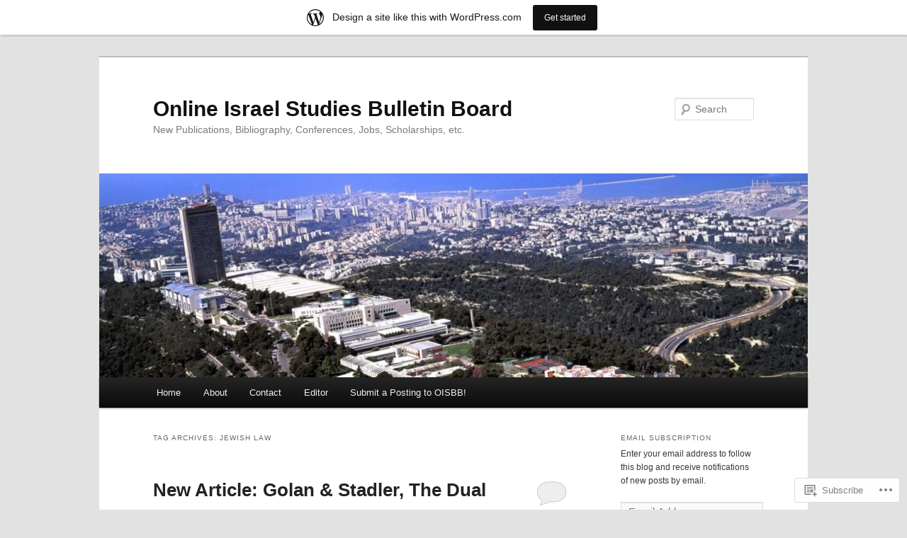

--- FILE ---
content_type: text/html; charset=UTF-8
request_url: https://israbib.wordpress.com/tag/jewish-law/
body_size: 39373
content:
<!DOCTYPE html>
<!--[if IE 6]>
<html id="ie6" lang="en">
<![endif]-->
<!--[if IE 7]>
<html id="ie7" lang="en">
<![endif]-->
<!--[if IE 8]>
<html id="ie8" lang="en">
<![endif]-->
<!--[if !(IE 6) & !(IE 7) & !(IE 8)]><!-->
<html lang="en">
<!--<![endif]-->
<head>
<meta charset="UTF-8" />
<meta name="viewport" content="width=device-width" />
<title>
Jewish Law | Online Israel Studies Bulletin Board	</title>
<link rel="profile" href="https://gmpg.org/xfn/11" />
<link rel="stylesheet" type="text/css" media="all" href="https://s0.wp.com/wp-content/themes/pub/twentyeleven/style.css?m=1741693348i&amp;ver=20190507" />
<link rel="pingback" href="https://israbib.wordpress.com/xmlrpc.php">
<!--[if lt IE 9]>
<script src="https://s0.wp.com/wp-content/themes/pub/twentyeleven/js/html5.js?m=1394055389i&amp;ver=3.7.0" type="text/javascript"></script>
<![endif]-->
<meta name='robots' content='max-image-preview:large' />
<meta name="google-site-verification" content="2f_Ck8odzISBKjzOKrvonpyXhITVlaQQJrSkbfU5GV8" />
<meta name="msvalidate.01" content="4304F24B695268505AF4505ABEA5A52E" />
<link rel='dns-prefetch' href='//s0.wp.com' />
<link rel="alternate" type="application/rss+xml" title="Online Israel Studies Bulletin Board &raquo; Feed" href="https://israbib.wordpress.com/feed/" />
<link rel="alternate" type="application/rss+xml" title="Online Israel Studies Bulletin Board &raquo; Comments Feed" href="https://israbib.wordpress.com/comments/feed/" />
<link rel="alternate" type="application/rss+xml" title="Online Israel Studies Bulletin Board &raquo; Jewish Law Tag Feed" href="https://israbib.wordpress.com/tag/jewish-law/feed/" />
	<script type="text/javascript">
		/* <![CDATA[ */
		function addLoadEvent(func) {
			var oldonload = window.onload;
			if (typeof window.onload != 'function') {
				window.onload = func;
			} else {
				window.onload = function () {
					oldonload();
					func();
				}
			}
		}
		/* ]]> */
	</script>
	<link crossorigin='anonymous' rel='stylesheet' id='all-css-0-1' href='/wp-content/blog-plugins/marketing-bar/css/marketing-bar.css?m=1761640963i&cssminify=yes' type='text/css' media='all' />
<style id='wp-emoji-styles-inline-css'>

	img.wp-smiley, img.emoji {
		display: inline !important;
		border: none !important;
		box-shadow: none !important;
		height: 1em !important;
		width: 1em !important;
		margin: 0 0.07em !important;
		vertical-align: -0.1em !important;
		background: none !important;
		padding: 0 !important;
	}
/*# sourceURL=wp-emoji-styles-inline-css */
</style>
<link crossorigin='anonymous' rel='stylesheet' id='all-css-2-1' href='/wp-content/plugins/gutenberg-core/v22.2.0/build/styles/block-library/style.css?m=1764855221i&cssminify=yes' type='text/css' media='all' />
<style id='wp-block-library-inline-css'>
.has-text-align-justify {
	text-align:justify;
}
.has-text-align-justify{text-align:justify;}

/*# sourceURL=wp-block-library-inline-css */
</style><style id='global-styles-inline-css'>
:root{--wp--preset--aspect-ratio--square: 1;--wp--preset--aspect-ratio--4-3: 4/3;--wp--preset--aspect-ratio--3-4: 3/4;--wp--preset--aspect-ratio--3-2: 3/2;--wp--preset--aspect-ratio--2-3: 2/3;--wp--preset--aspect-ratio--16-9: 16/9;--wp--preset--aspect-ratio--9-16: 9/16;--wp--preset--color--black: #000;--wp--preset--color--cyan-bluish-gray: #abb8c3;--wp--preset--color--white: #fff;--wp--preset--color--pale-pink: #f78da7;--wp--preset--color--vivid-red: #cf2e2e;--wp--preset--color--luminous-vivid-orange: #ff6900;--wp--preset--color--luminous-vivid-amber: #fcb900;--wp--preset--color--light-green-cyan: #7bdcb5;--wp--preset--color--vivid-green-cyan: #00d084;--wp--preset--color--pale-cyan-blue: #8ed1fc;--wp--preset--color--vivid-cyan-blue: #0693e3;--wp--preset--color--vivid-purple: #9b51e0;--wp--preset--color--blue: #1982d1;--wp--preset--color--dark-gray: #373737;--wp--preset--color--medium-gray: #666;--wp--preset--color--light-gray: #e2e2e2;--wp--preset--gradient--vivid-cyan-blue-to-vivid-purple: linear-gradient(135deg,rgb(6,147,227) 0%,rgb(155,81,224) 100%);--wp--preset--gradient--light-green-cyan-to-vivid-green-cyan: linear-gradient(135deg,rgb(122,220,180) 0%,rgb(0,208,130) 100%);--wp--preset--gradient--luminous-vivid-amber-to-luminous-vivid-orange: linear-gradient(135deg,rgb(252,185,0) 0%,rgb(255,105,0) 100%);--wp--preset--gradient--luminous-vivid-orange-to-vivid-red: linear-gradient(135deg,rgb(255,105,0) 0%,rgb(207,46,46) 100%);--wp--preset--gradient--very-light-gray-to-cyan-bluish-gray: linear-gradient(135deg,rgb(238,238,238) 0%,rgb(169,184,195) 100%);--wp--preset--gradient--cool-to-warm-spectrum: linear-gradient(135deg,rgb(74,234,220) 0%,rgb(151,120,209) 20%,rgb(207,42,186) 40%,rgb(238,44,130) 60%,rgb(251,105,98) 80%,rgb(254,248,76) 100%);--wp--preset--gradient--blush-light-purple: linear-gradient(135deg,rgb(255,206,236) 0%,rgb(152,150,240) 100%);--wp--preset--gradient--blush-bordeaux: linear-gradient(135deg,rgb(254,205,165) 0%,rgb(254,45,45) 50%,rgb(107,0,62) 100%);--wp--preset--gradient--luminous-dusk: linear-gradient(135deg,rgb(255,203,112) 0%,rgb(199,81,192) 50%,rgb(65,88,208) 100%);--wp--preset--gradient--pale-ocean: linear-gradient(135deg,rgb(255,245,203) 0%,rgb(182,227,212) 50%,rgb(51,167,181) 100%);--wp--preset--gradient--electric-grass: linear-gradient(135deg,rgb(202,248,128) 0%,rgb(113,206,126) 100%);--wp--preset--gradient--midnight: linear-gradient(135deg,rgb(2,3,129) 0%,rgb(40,116,252) 100%);--wp--preset--font-size--small: 13px;--wp--preset--font-size--medium: 20px;--wp--preset--font-size--large: 36px;--wp--preset--font-size--x-large: 42px;--wp--preset--font-family--albert-sans: 'Albert Sans', sans-serif;--wp--preset--font-family--alegreya: Alegreya, serif;--wp--preset--font-family--arvo: Arvo, serif;--wp--preset--font-family--bodoni-moda: 'Bodoni Moda', serif;--wp--preset--font-family--bricolage-grotesque: 'Bricolage Grotesque', sans-serif;--wp--preset--font-family--cabin: Cabin, sans-serif;--wp--preset--font-family--chivo: Chivo, sans-serif;--wp--preset--font-family--commissioner: Commissioner, sans-serif;--wp--preset--font-family--cormorant: Cormorant, serif;--wp--preset--font-family--courier-prime: 'Courier Prime', monospace;--wp--preset--font-family--crimson-pro: 'Crimson Pro', serif;--wp--preset--font-family--dm-mono: 'DM Mono', monospace;--wp--preset--font-family--dm-sans: 'DM Sans', sans-serif;--wp--preset--font-family--dm-serif-display: 'DM Serif Display', serif;--wp--preset--font-family--domine: Domine, serif;--wp--preset--font-family--eb-garamond: 'EB Garamond', serif;--wp--preset--font-family--epilogue: Epilogue, sans-serif;--wp--preset--font-family--fahkwang: Fahkwang, sans-serif;--wp--preset--font-family--figtree: Figtree, sans-serif;--wp--preset--font-family--fira-sans: 'Fira Sans', sans-serif;--wp--preset--font-family--fjalla-one: 'Fjalla One', sans-serif;--wp--preset--font-family--fraunces: Fraunces, serif;--wp--preset--font-family--gabarito: Gabarito, system-ui;--wp--preset--font-family--ibm-plex-mono: 'IBM Plex Mono', monospace;--wp--preset--font-family--ibm-plex-sans: 'IBM Plex Sans', sans-serif;--wp--preset--font-family--ibarra-real-nova: 'Ibarra Real Nova', serif;--wp--preset--font-family--instrument-serif: 'Instrument Serif', serif;--wp--preset--font-family--inter: Inter, sans-serif;--wp--preset--font-family--josefin-sans: 'Josefin Sans', sans-serif;--wp--preset--font-family--jost: Jost, sans-serif;--wp--preset--font-family--libre-baskerville: 'Libre Baskerville', serif;--wp--preset--font-family--libre-franklin: 'Libre Franklin', sans-serif;--wp--preset--font-family--literata: Literata, serif;--wp--preset--font-family--lora: Lora, serif;--wp--preset--font-family--merriweather: Merriweather, serif;--wp--preset--font-family--montserrat: Montserrat, sans-serif;--wp--preset--font-family--newsreader: Newsreader, serif;--wp--preset--font-family--noto-sans-mono: 'Noto Sans Mono', sans-serif;--wp--preset--font-family--nunito: Nunito, sans-serif;--wp--preset--font-family--open-sans: 'Open Sans', sans-serif;--wp--preset--font-family--overpass: Overpass, sans-serif;--wp--preset--font-family--pt-serif: 'PT Serif', serif;--wp--preset--font-family--petrona: Petrona, serif;--wp--preset--font-family--piazzolla: Piazzolla, serif;--wp--preset--font-family--playfair-display: 'Playfair Display', serif;--wp--preset--font-family--plus-jakarta-sans: 'Plus Jakarta Sans', sans-serif;--wp--preset--font-family--poppins: Poppins, sans-serif;--wp--preset--font-family--raleway: Raleway, sans-serif;--wp--preset--font-family--roboto: Roboto, sans-serif;--wp--preset--font-family--roboto-slab: 'Roboto Slab', serif;--wp--preset--font-family--rubik: Rubik, sans-serif;--wp--preset--font-family--rufina: Rufina, serif;--wp--preset--font-family--sora: Sora, sans-serif;--wp--preset--font-family--source-sans-3: 'Source Sans 3', sans-serif;--wp--preset--font-family--source-serif-4: 'Source Serif 4', serif;--wp--preset--font-family--space-mono: 'Space Mono', monospace;--wp--preset--font-family--syne: Syne, sans-serif;--wp--preset--font-family--texturina: Texturina, serif;--wp--preset--font-family--urbanist: Urbanist, sans-serif;--wp--preset--font-family--work-sans: 'Work Sans', sans-serif;--wp--preset--spacing--20: 0.44rem;--wp--preset--spacing--30: 0.67rem;--wp--preset--spacing--40: 1rem;--wp--preset--spacing--50: 1.5rem;--wp--preset--spacing--60: 2.25rem;--wp--preset--spacing--70: 3.38rem;--wp--preset--spacing--80: 5.06rem;--wp--preset--shadow--natural: 6px 6px 9px rgba(0, 0, 0, 0.2);--wp--preset--shadow--deep: 12px 12px 50px rgba(0, 0, 0, 0.4);--wp--preset--shadow--sharp: 6px 6px 0px rgba(0, 0, 0, 0.2);--wp--preset--shadow--outlined: 6px 6px 0px -3px rgb(255, 255, 255), 6px 6px rgb(0, 0, 0);--wp--preset--shadow--crisp: 6px 6px 0px rgb(0, 0, 0);}:where(.is-layout-flex){gap: 0.5em;}:where(.is-layout-grid){gap: 0.5em;}body .is-layout-flex{display: flex;}.is-layout-flex{flex-wrap: wrap;align-items: center;}.is-layout-flex > :is(*, div){margin: 0;}body .is-layout-grid{display: grid;}.is-layout-grid > :is(*, div){margin: 0;}:where(.wp-block-columns.is-layout-flex){gap: 2em;}:where(.wp-block-columns.is-layout-grid){gap: 2em;}:where(.wp-block-post-template.is-layout-flex){gap: 1.25em;}:where(.wp-block-post-template.is-layout-grid){gap: 1.25em;}.has-black-color{color: var(--wp--preset--color--black) !important;}.has-cyan-bluish-gray-color{color: var(--wp--preset--color--cyan-bluish-gray) !important;}.has-white-color{color: var(--wp--preset--color--white) !important;}.has-pale-pink-color{color: var(--wp--preset--color--pale-pink) !important;}.has-vivid-red-color{color: var(--wp--preset--color--vivid-red) !important;}.has-luminous-vivid-orange-color{color: var(--wp--preset--color--luminous-vivid-orange) !important;}.has-luminous-vivid-amber-color{color: var(--wp--preset--color--luminous-vivid-amber) !important;}.has-light-green-cyan-color{color: var(--wp--preset--color--light-green-cyan) !important;}.has-vivid-green-cyan-color{color: var(--wp--preset--color--vivid-green-cyan) !important;}.has-pale-cyan-blue-color{color: var(--wp--preset--color--pale-cyan-blue) !important;}.has-vivid-cyan-blue-color{color: var(--wp--preset--color--vivid-cyan-blue) !important;}.has-vivid-purple-color{color: var(--wp--preset--color--vivid-purple) !important;}.has-black-background-color{background-color: var(--wp--preset--color--black) !important;}.has-cyan-bluish-gray-background-color{background-color: var(--wp--preset--color--cyan-bluish-gray) !important;}.has-white-background-color{background-color: var(--wp--preset--color--white) !important;}.has-pale-pink-background-color{background-color: var(--wp--preset--color--pale-pink) !important;}.has-vivid-red-background-color{background-color: var(--wp--preset--color--vivid-red) !important;}.has-luminous-vivid-orange-background-color{background-color: var(--wp--preset--color--luminous-vivid-orange) !important;}.has-luminous-vivid-amber-background-color{background-color: var(--wp--preset--color--luminous-vivid-amber) !important;}.has-light-green-cyan-background-color{background-color: var(--wp--preset--color--light-green-cyan) !important;}.has-vivid-green-cyan-background-color{background-color: var(--wp--preset--color--vivid-green-cyan) !important;}.has-pale-cyan-blue-background-color{background-color: var(--wp--preset--color--pale-cyan-blue) !important;}.has-vivid-cyan-blue-background-color{background-color: var(--wp--preset--color--vivid-cyan-blue) !important;}.has-vivid-purple-background-color{background-color: var(--wp--preset--color--vivid-purple) !important;}.has-black-border-color{border-color: var(--wp--preset--color--black) !important;}.has-cyan-bluish-gray-border-color{border-color: var(--wp--preset--color--cyan-bluish-gray) !important;}.has-white-border-color{border-color: var(--wp--preset--color--white) !important;}.has-pale-pink-border-color{border-color: var(--wp--preset--color--pale-pink) !important;}.has-vivid-red-border-color{border-color: var(--wp--preset--color--vivid-red) !important;}.has-luminous-vivid-orange-border-color{border-color: var(--wp--preset--color--luminous-vivid-orange) !important;}.has-luminous-vivid-amber-border-color{border-color: var(--wp--preset--color--luminous-vivid-amber) !important;}.has-light-green-cyan-border-color{border-color: var(--wp--preset--color--light-green-cyan) !important;}.has-vivid-green-cyan-border-color{border-color: var(--wp--preset--color--vivid-green-cyan) !important;}.has-pale-cyan-blue-border-color{border-color: var(--wp--preset--color--pale-cyan-blue) !important;}.has-vivid-cyan-blue-border-color{border-color: var(--wp--preset--color--vivid-cyan-blue) !important;}.has-vivid-purple-border-color{border-color: var(--wp--preset--color--vivid-purple) !important;}.has-vivid-cyan-blue-to-vivid-purple-gradient-background{background: var(--wp--preset--gradient--vivid-cyan-blue-to-vivid-purple) !important;}.has-light-green-cyan-to-vivid-green-cyan-gradient-background{background: var(--wp--preset--gradient--light-green-cyan-to-vivid-green-cyan) !important;}.has-luminous-vivid-amber-to-luminous-vivid-orange-gradient-background{background: var(--wp--preset--gradient--luminous-vivid-amber-to-luminous-vivid-orange) !important;}.has-luminous-vivid-orange-to-vivid-red-gradient-background{background: var(--wp--preset--gradient--luminous-vivid-orange-to-vivid-red) !important;}.has-very-light-gray-to-cyan-bluish-gray-gradient-background{background: var(--wp--preset--gradient--very-light-gray-to-cyan-bluish-gray) !important;}.has-cool-to-warm-spectrum-gradient-background{background: var(--wp--preset--gradient--cool-to-warm-spectrum) !important;}.has-blush-light-purple-gradient-background{background: var(--wp--preset--gradient--blush-light-purple) !important;}.has-blush-bordeaux-gradient-background{background: var(--wp--preset--gradient--blush-bordeaux) !important;}.has-luminous-dusk-gradient-background{background: var(--wp--preset--gradient--luminous-dusk) !important;}.has-pale-ocean-gradient-background{background: var(--wp--preset--gradient--pale-ocean) !important;}.has-electric-grass-gradient-background{background: var(--wp--preset--gradient--electric-grass) !important;}.has-midnight-gradient-background{background: var(--wp--preset--gradient--midnight) !important;}.has-small-font-size{font-size: var(--wp--preset--font-size--small) !important;}.has-medium-font-size{font-size: var(--wp--preset--font-size--medium) !important;}.has-large-font-size{font-size: var(--wp--preset--font-size--large) !important;}.has-x-large-font-size{font-size: var(--wp--preset--font-size--x-large) !important;}.has-albert-sans-font-family{font-family: var(--wp--preset--font-family--albert-sans) !important;}.has-alegreya-font-family{font-family: var(--wp--preset--font-family--alegreya) !important;}.has-arvo-font-family{font-family: var(--wp--preset--font-family--arvo) !important;}.has-bodoni-moda-font-family{font-family: var(--wp--preset--font-family--bodoni-moda) !important;}.has-bricolage-grotesque-font-family{font-family: var(--wp--preset--font-family--bricolage-grotesque) !important;}.has-cabin-font-family{font-family: var(--wp--preset--font-family--cabin) !important;}.has-chivo-font-family{font-family: var(--wp--preset--font-family--chivo) !important;}.has-commissioner-font-family{font-family: var(--wp--preset--font-family--commissioner) !important;}.has-cormorant-font-family{font-family: var(--wp--preset--font-family--cormorant) !important;}.has-courier-prime-font-family{font-family: var(--wp--preset--font-family--courier-prime) !important;}.has-crimson-pro-font-family{font-family: var(--wp--preset--font-family--crimson-pro) !important;}.has-dm-mono-font-family{font-family: var(--wp--preset--font-family--dm-mono) !important;}.has-dm-sans-font-family{font-family: var(--wp--preset--font-family--dm-sans) !important;}.has-dm-serif-display-font-family{font-family: var(--wp--preset--font-family--dm-serif-display) !important;}.has-domine-font-family{font-family: var(--wp--preset--font-family--domine) !important;}.has-eb-garamond-font-family{font-family: var(--wp--preset--font-family--eb-garamond) !important;}.has-epilogue-font-family{font-family: var(--wp--preset--font-family--epilogue) !important;}.has-fahkwang-font-family{font-family: var(--wp--preset--font-family--fahkwang) !important;}.has-figtree-font-family{font-family: var(--wp--preset--font-family--figtree) !important;}.has-fira-sans-font-family{font-family: var(--wp--preset--font-family--fira-sans) !important;}.has-fjalla-one-font-family{font-family: var(--wp--preset--font-family--fjalla-one) !important;}.has-fraunces-font-family{font-family: var(--wp--preset--font-family--fraunces) !important;}.has-gabarito-font-family{font-family: var(--wp--preset--font-family--gabarito) !important;}.has-ibm-plex-mono-font-family{font-family: var(--wp--preset--font-family--ibm-plex-mono) !important;}.has-ibm-plex-sans-font-family{font-family: var(--wp--preset--font-family--ibm-plex-sans) !important;}.has-ibarra-real-nova-font-family{font-family: var(--wp--preset--font-family--ibarra-real-nova) !important;}.has-instrument-serif-font-family{font-family: var(--wp--preset--font-family--instrument-serif) !important;}.has-inter-font-family{font-family: var(--wp--preset--font-family--inter) !important;}.has-josefin-sans-font-family{font-family: var(--wp--preset--font-family--josefin-sans) !important;}.has-jost-font-family{font-family: var(--wp--preset--font-family--jost) !important;}.has-libre-baskerville-font-family{font-family: var(--wp--preset--font-family--libre-baskerville) !important;}.has-libre-franklin-font-family{font-family: var(--wp--preset--font-family--libre-franklin) !important;}.has-literata-font-family{font-family: var(--wp--preset--font-family--literata) !important;}.has-lora-font-family{font-family: var(--wp--preset--font-family--lora) !important;}.has-merriweather-font-family{font-family: var(--wp--preset--font-family--merriweather) !important;}.has-montserrat-font-family{font-family: var(--wp--preset--font-family--montserrat) !important;}.has-newsreader-font-family{font-family: var(--wp--preset--font-family--newsreader) !important;}.has-noto-sans-mono-font-family{font-family: var(--wp--preset--font-family--noto-sans-mono) !important;}.has-nunito-font-family{font-family: var(--wp--preset--font-family--nunito) !important;}.has-open-sans-font-family{font-family: var(--wp--preset--font-family--open-sans) !important;}.has-overpass-font-family{font-family: var(--wp--preset--font-family--overpass) !important;}.has-pt-serif-font-family{font-family: var(--wp--preset--font-family--pt-serif) !important;}.has-petrona-font-family{font-family: var(--wp--preset--font-family--petrona) !important;}.has-piazzolla-font-family{font-family: var(--wp--preset--font-family--piazzolla) !important;}.has-playfair-display-font-family{font-family: var(--wp--preset--font-family--playfair-display) !important;}.has-plus-jakarta-sans-font-family{font-family: var(--wp--preset--font-family--plus-jakarta-sans) !important;}.has-poppins-font-family{font-family: var(--wp--preset--font-family--poppins) !important;}.has-raleway-font-family{font-family: var(--wp--preset--font-family--raleway) !important;}.has-roboto-font-family{font-family: var(--wp--preset--font-family--roboto) !important;}.has-roboto-slab-font-family{font-family: var(--wp--preset--font-family--roboto-slab) !important;}.has-rubik-font-family{font-family: var(--wp--preset--font-family--rubik) !important;}.has-rufina-font-family{font-family: var(--wp--preset--font-family--rufina) !important;}.has-sora-font-family{font-family: var(--wp--preset--font-family--sora) !important;}.has-source-sans-3-font-family{font-family: var(--wp--preset--font-family--source-sans-3) !important;}.has-source-serif-4-font-family{font-family: var(--wp--preset--font-family--source-serif-4) !important;}.has-space-mono-font-family{font-family: var(--wp--preset--font-family--space-mono) !important;}.has-syne-font-family{font-family: var(--wp--preset--font-family--syne) !important;}.has-texturina-font-family{font-family: var(--wp--preset--font-family--texturina) !important;}.has-urbanist-font-family{font-family: var(--wp--preset--font-family--urbanist) !important;}.has-work-sans-font-family{font-family: var(--wp--preset--font-family--work-sans) !important;}
/*# sourceURL=global-styles-inline-css */
</style>

<style id='classic-theme-styles-inline-css'>
/*! This file is auto-generated */
.wp-block-button__link{color:#fff;background-color:#32373c;border-radius:9999px;box-shadow:none;text-decoration:none;padding:calc(.667em + 2px) calc(1.333em + 2px);font-size:1.125em}.wp-block-file__button{background:#32373c;color:#fff;text-decoration:none}
/*# sourceURL=/wp-includes/css/classic-themes.min.css */
</style>
<link crossorigin='anonymous' rel='stylesheet' id='all-css-4-1' href='/_static/??-eJyNj10OgkAMhC9kaUCj+GA8CwsVV/cv2wXC7S2QKMaE+LLZTuabTnEIUHuXyCUMpmu1Y6y9Mr5+MhZZXmY5sLbBEETqswM2mtPbAZxGQ1nNvMNVkO3gkxVJdBuqNDksNboiQ1ZsW9gQhAGlQiRmkNfqzkK6C8g/3CJj6BSmQYRRFvTkcOn4t32+BebNW9UiSW4r3xbFtRq3oJY8SJsqae++BriZSscJvdpLfizzcl8U59PjBR3EmFk=&cssminify=yes' type='text/css' media='all' />
<style id='jetpack-global-styles-frontend-style-inline-css'>
:root { --font-headings: unset; --font-base: unset; --font-headings-default: -apple-system,BlinkMacSystemFont,"Segoe UI",Roboto,Oxygen-Sans,Ubuntu,Cantarell,"Helvetica Neue",sans-serif; --font-base-default: -apple-system,BlinkMacSystemFont,"Segoe UI",Roboto,Oxygen-Sans,Ubuntu,Cantarell,"Helvetica Neue",sans-serif;}
/*# sourceURL=jetpack-global-styles-frontend-style-inline-css */
</style>
<link crossorigin='anonymous' rel='stylesheet' id='all-css-6-1' href='/wp-content/themes/h4/global.css?m=1420737423i&cssminify=yes' type='text/css' media='all' />
<script type="text/javascript" id="wpcom-actionbar-placeholder-js-extra">
/* <![CDATA[ */
var actionbardata = {"siteID":"11279116","postID":"0","siteURL":"https://israbib.wordpress.com","xhrURL":"https://israbib.wordpress.com/wp-admin/admin-ajax.php","nonce":"40de9bb5a6","isLoggedIn":"","statusMessage":"","subsEmailDefault":"instantly","proxyScriptUrl":"https://s0.wp.com/wp-content/js/wpcom-proxy-request.js?m=1513050504i&amp;ver=20211021","i18n":{"followedText":"New posts from this site will now appear in your \u003Ca href=\"https://wordpress.com/reader\"\u003EReader\u003C/a\u003E","foldBar":"Collapse this bar","unfoldBar":"Expand this bar","shortLinkCopied":"Shortlink copied to clipboard."}};
//# sourceURL=wpcom-actionbar-placeholder-js-extra
/* ]]> */
</script>
<script type="text/javascript" id="jetpack-mu-wpcom-settings-js-before">
/* <![CDATA[ */
var JETPACK_MU_WPCOM_SETTINGS = {"assetsUrl":"https://s0.wp.com/wp-content/mu-plugins/jetpack-mu-wpcom-plugin/sun/jetpack_vendor/automattic/jetpack-mu-wpcom/src/build/"};
//# sourceURL=jetpack-mu-wpcom-settings-js-before
/* ]]> */
</script>
<script crossorigin='anonymous' type='text/javascript'  src='/wp-content/js/rlt-proxy.js?m=1720530689i'></script>
<script type="text/javascript" id="rlt-proxy-js-after">
/* <![CDATA[ */
	rltInitialize( {"token":null,"iframeOrigins":["https:\/\/widgets.wp.com"]} );
//# sourceURL=rlt-proxy-js-after
/* ]]> */
</script>
<link rel="EditURI" type="application/rsd+xml" title="RSD" href="https://israbib.wordpress.com/xmlrpc.php?rsd" />
<meta name="generator" content="WordPress.com" />

<!-- Jetpack Open Graph Tags -->
<meta property="og:type" content="website" />
<meta property="og:title" content="Jewish Law &#8211; Online Israel Studies Bulletin Board" />
<meta property="og:url" content="https://israbib.wordpress.com/tag/jewish-law/" />
<meta property="og:site_name" content="Online Israel Studies Bulletin Board" />
<meta property="og:image" content="https://secure.gravatar.com/blavatar/b4d9a64b273793b4c1eeb6acdad52600e8294fbe50cacf1e5abada72526f4320?s=200&#038;ts=1768723046" />
<meta property="og:image:width" content="200" />
<meta property="og:image:height" content="200" />
<meta property="og:image:alt" content="" />
<meta property="og:locale" content="en_US" />
<meta property="fb:app_id" content="249643311490" />

<!-- End Jetpack Open Graph Tags -->
<link rel="shortcut icon" type="image/x-icon" href="https://secure.gravatar.com/blavatar/b4d9a64b273793b4c1eeb6acdad52600e8294fbe50cacf1e5abada72526f4320?s=32" sizes="16x16" />
<link rel="icon" type="image/x-icon" href="https://secure.gravatar.com/blavatar/b4d9a64b273793b4c1eeb6acdad52600e8294fbe50cacf1e5abada72526f4320?s=32" sizes="16x16" />
<link rel="apple-touch-icon" href="https://secure.gravatar.com/blavatar/b4d9a64b273793b4c1eeb6acdad52600e8294fbe50cacf1e5abada72526f4320?s=114" />
<link rel='openid.server' href='https://israbib.wordpress.com/?openidserver=1' />
<link rel='openid.delegate' href='https://israbib.wordpress.com/' />
<link rel="search" type="application/opensearchdescription+xml" href="https://israbib.wordpress.com/osd.xml" title="Online Israel Studies Bulletin Board" />
<link rel="search" type="application/opensearchdescription+xml" href="https://s1.wp.com/opensearch.xml" title="WordPress.com" />
<meta name="description" content="Posts about Jewish Law written by Aryeh" />
<link crossorigin='anonymous' rel='stylesheet' id='all-css-0-3' href='/_static/??-eJyVjssKwkAMRX/INowP1IX4KdKmg6SdScJkQn+/FR/gTpfncjhcmLVB4Rq5QvZGk9+JDcZYtcPpxWDOcCNG6JPgZGAzaSwtmm3g50CWwVM0wK6IW0wf5z382XseckrDir1hIa0kq/tFbSZ+hK/5Eo6H3fkU9mE7Lr2lXSA=&cssminify=yes' type='text/css' media='all' />
</head>

<body class="archive tag tag-jewish-law tag-478633 wp-embed-responsive wp-theme-pubtwentyeleven customizer-styles-applied single-author two-column right-sidebar jetpack-reblog-enabled has-marketing-bar has-marketing-bar-theme-twenty-eleven">
<div class="skip-link"><a class="assistive-text" href="#content">Skip to primary content</a></div><div class="skip-link"><a class="assistive-text" href="#secondary">Skip to secondary content</a></div><div id="page" class="hfeed">
	<header id="branding">
			<hgroup>
				<h1 id="site-title"><span><a href="https://israbib.wordpress.com/" rel="home">Online Israel Studies Bulletin Board</a></span></h1>
				<h2 id="site-description">New Publications, Bibliography, Conferences, Jobs, Scholarships, etc.</h2>
			</hgroup>

						<a href="https://israbib.wordpress.com/">
									<img src="https://israbib.wordpress.com/wp-content/uploads/2013/08/cropped-25.jpg" width="1000" height="288" alt="Online Israel Studies Bulletin Board" />
								</a>
			
									<form method="get" id="searchform" action="https://israbib.wordpress.com/">
		<label for="s" class="assistive-text">Search</label>
		<input type="text" class="field" name="s" id="s" placeholder="Search" />
		<input type="submit" class="submit" name="submit" id="searchsubmit" value="Search" />
	</form>
			
			<nav id="access">
				<h3 class="assistive-text">Main menu</h3>
				<div class="menu"><ul>
<li ><a href="https://israbib.wordpress.com/">Home</a></li><li class="page_item page-item-2"><a href="https://israbib.wordpress.com/about/">About</a></li>
<li class="page_item page-item-467"><a href="https://israbib.wordpress.com/contact/">Contact</a></li>
<li class="page_item page-item-370"><a href="https://israbib.wordpress.com/editor/">Editor</a></li>
<li class="page_item page-item-454"><a href="https://israbib.wordpress.com/submit/">Submit a Posting to&nbsp;OISBB!</a></li>
</ul></div>
			</nav><!-- #access -->
	</header><!-- #branding -->


	<div id="main">

		<section id="primary">
			<div id="content" role="main">

			
				<header class="page-header">
					<h1 class="page-title">Tag Archives: <span>Jewish Law</span></h1>

									</header>

				
				
					
	<article id="post-5383" class="post-5383 post type-post status-publish format-standard hentry category-bibliography category-journal-article tag-american-jewish-identity tag-chabad tag-community tag-faith tag-halakhah tag-internet tag-internet-forums tag-israel-religion tag-jewish-identity tag-jewish-law tag-judaism tag-media tag-modern-orthodox tag-new-media tag-orthodox-judaism tag-orthodoxy tag-piety tag-proselytizing tag-social-media tag-solidarity tag-spirituality tag-teshuvah tag-tradition tag-ultra-orthodox tag-virtual tag-virtual-communities">
		<header class="entry-header">
						<h1 class="entry-title"><a href="https://israbib.wordpress.com/2016/02/22/sacred-community-online/" rel="bookmark">New Article: Golan &amp; Stadler, The Dual Use of the Internet by&nbsp;Chabad</a></h1>
			
						<div class="entry-meta">
				<span class="sep">Posted on </span><a href="https://israbib.wordpress.com/2016/02/22/sacred-community-online/" title="10:10 am" rel="bookmark"><time class="entry-date" datetime="2016-02-22T10:10:47-04:00">February 22, 2016</time></a><span class="by-author"> <span class="sep"> by </span> <span class="author vcard"><a class="url fn n" href="https://israbib.wordpress.com/author/amihay/" title="View all posts by Aryeh" rel="author">Aryeh</a></span></span>			</div><!-- .entry-meta -->
			
						<div class="comments-link">
				<a href="https://israbib.wordpress.com/2016/02/22/sacred-community-online/#respond"><span class="leave-reply">Reply</span></a>			</div>
					</header><!-- .entry-header -->

				<div class="entry-content">
			<p style="text-align:justify;">Golan, Oren, and Nurit Stadler. &#8220;Building the Sacred Community Online: The Dual Use of the Internet by Chabad.&#8221; <em>Media, Culture &amp; Society</em> (early view; online first).</p>
<p>&nbsp;<br />
<strong>URL:</strong> <a href="http://dx.doi.org/10.1177/0163443715615415" target="_blank">http://dx.doi.org/10.1177/0163443715615415</a><br />
&nbsp;<br />
<strong>Abstract</strong></p>
<p style="text-align:justify;">Religious communities have ongoing concerns about Internet use, as it intensifies the clash between tradition and modernity, a clash often found in traditionally inclined societies. Nevertheless, as websites become more useful and widely accessible, religious and communal stakeholders have continuously worked at building and promoting them. This study focuses on Chabad, a Jewish ultra-Orthodox movement, and follows webmasters of three key websites to uncover how they distribute religious knowledge over the Internet. Through an ethnographic approach that included interviews with over 30 webmasters, discussions with key informants, and observations of the websites themselves, the study uncovered webmaster’s strategies to foster solidarity within their community, on one hand, while also proselytizing their outlook on Judaism, on the other. Hence, the study sheds light on how a fundamentalist society has strengthened its association with new media, thus facilitating negotiation between modernity and religious piety.</p>
<p>&nbsp;</p>
<p>&nbsp;</p>
<p>&nbsp;</p>
					</div><!-- .entry-content -->
		
		<footer class="entry-meta">
			
									<span class="cat-links">
					<span class="entry-utility-prep entry-utility-prep-cat-links">Posted in</span> <a href="https://israbib.wordpress.com/category/bibliography/" rel="category tag">Bibliography</a>, <a href="https://israbib.wordpress.com/category/bibliography/journal-article/" rel="category tag">Journal article</a>			</span>
							
									<span class="sep"> | </span>
								<span class="tag-links">
					<span class="entry-utility-prep entry-utility-prep-tag-links">Tagged</span> <a href="https://israbib.wordpress.com/tag/american-jewish-identity/" rel="tag">American Jewish identity</a>, <a href="https://israbib.wordpress.com/tag/chabad/" rel="tag">Chabad</a>, <a href="https://israbib.wordpress.com/tag/community/" rel="tag">Community</a>, <a href="https://israbib.wordpress.com/tag/faith/" rel="tag">Faith</a>, <a href="https://israbib.wordpress.com/tag/halakhah/" rel="tag">Halakhah</a>, <a href="https://israbib.wordpress.com/tag/internet/" rel="tag">Internet</a>, <a href="https://israbib.wordpress.com/tag/internet-forums/" rel="tag">Internet forums</a>, <a href="https://israbib.wordpress.com/tag/israel-religion/" rel="tag">Israel: Religion</a>, <a href="https://israbib.wordpress.com/tag/jewish-identity/" rel="tag">Jewish Identity</a>, <a href="https://israbib.wordpress.com/tag/jewish-law/" rel="tag">Jewish Law</a>, <a href="https://israbib.wordpress.com/tag/judaism/" rel="tag">Judaism</a>, <a href="https://israbib.wordpress.com/tag/media/" rel="tag">Media</a>, <a href="https://israbib.wordpress.com/tag/modern-orthodox/" rel="tag">Modern Orthodox</a>, <a href="https://israbib.wordpress.com/tag/new-media/" rel="tag">New Media</a>, <a href="https://israbib.wordpress.com/tag/orthodox-judaism/" rel="tag">Orthodox Judaism</a>, <a href="https://israbib.wordpress.com/tag/orthodoxy/" rel="tag">Orthodoxy</a>, <a href="https://israbib.wordpress.com/tag/piety/" rel="tag">Piety</a>, <a href="https://israbib.wordpress.com/tag/proselytizing/" rel="tag">Proselytizing</a>, <a href="https://israbib.wordpress.com/tag/social-media/" rel="tag">Social Media</a>, <a href="https://israbib.wordpress.com/tag/solidarity/" rel="tag">Solidarity</a>, <a href="https://israbib.wordpress.com/tag/spirituality/" rel="tag">Spirituality</a>, <a href="https://israbib.wordpress.com/tag/teshuvah/" rel="tag">Teshuvah</a>, <a href="https://israbib.wordpress.com/tag/tradition/" rel="tag">Tradition</a>, <a href="https://israbib.wordpress.com/tag/ultra-orthodox/" rel="tag">Ultra-Orthodox</a>, <a href="https://israbib.wordpress.com/tag/virtual/" rel="tag">Virtual</a>, <a href="https://israbib.wordpress.com/tag/virtual-communities/" rel="tag">Virtual Communities</a>			</span>
							
									<span class="sep"> | </span>
						<span class="comments-link"><a href="https://israbib.wordpress.com/2016/02/22/sacred-community-online/#respond"><span class="leave-reply">Leave a reply</span></a></span>
			
					</footer><!-- .entry-meta -->
	</article><!-- #post-5383 -->

				
					
	<article id="post-5136" class="post-5136 post type-post status-publish format-standard hentry category-bibliography category-book tag-american-jewish-identity tag-facebook tag-halakhah tag-internet tag-internet-forums tag-israel-religion tag-jewish-law tag-media tag-modern-orthodox tag-new-media tag-orthodox-judaism tag-orthodoxy tag-pashkevil tag-pluralism tag-rabbis tag-social-media tag-spirituality tag-twitter tag-virtual tag-virtual-communities">
		<header class="entry-header">
						<h1 class="entry-title"><a href="https://israbib.wordpress.com/2015/11/06/digital-judaism/" rel="bookmark">New Book: Campbell, Digital&nbsp;Judaism</a></h1>
			
						<div class="entry-meta">
				<span class="sep">Posted on </span><a href="https://israbib.wordpress.com/2015/11/06/digital-judaism/" title="10:25 am" rel="bookmark"><time class="entry-date" datetime="2015-11-06T10:25:32-04:00">November 6, 2015</time></a><span class="by-author"> <span class="sep"> by </span> <span class="author vcard"><a class="url fn n" href="https://israbib.wordpress.com/author/amihay/" title="View all posts by Aryeh" rel="author">Aryeh</a></span></span>			</div><!-- .entry-meta -->
			
						<div class="comments-link">
				<a href="https://israbib.wordpress.com/2015/11/06/digital-judaism/#respond"><span class="leave-reply">Reply</span></a>			</div>
					</header><!-- .entry-header -->

				<div class="entry-content">
			<p style="text-align:justify;">Campbell, Heidi A., ed. <em>Digital Judaism: Jewish Negotiations with Digital Media and Culture</em>. New York: Routledge, 2015.</p>
<p>&nbsp;</p>
<p><a href="https://www.routledge.com/products/9780415736244" target="_blank"><img data-attachment-id="5137" data-permalink="https://israbib.wordpress.com/2015/11/06/digital-judaism/attachment/9780415736244/" data-orig-file="https://israbib.wordpress.com/wp-content/uploads/2015/10/9780415736244.jpg" data-orig-size="276,425" data-comments-opened="1" data-image-meta="{&quot;aperture&quot;:&quot;0&quot;,&quot;credit&quot;:&quot;&quot;,&quot;camera&quot;:&quot;&quot;,&quot;caption&quot;:&quot;&quot;,&quot;created_timestamp&quot;:&quot;0&quot;,&quot;copyright&quot;:&quot;&quot;,&quot;focal_length&quot;:&quot;0&quot;,&quot;iso&quot;:&quot;0&quot;,&quot;shutter_speed&quot;:&quot;0&quot;,&quot;title&quot;:&quot;&quot;,&quot;orientation&quot;:&quot;0&quot;}" data-image-title="9780415736244" data-image-description="" data-image-caption="" data-medium-file="https://israbib.wordpress.com/wp-content/uploads/2015/10/9780415736244.jpg?w=195" data-large-file="https://israbib.wordpress.com/wp-content/uploads/2015/10/9780415736244.jpg?w=276" class="aligncenter wp-image-5137 size-full" src="https://israbib.wordpress.com/wp-content/uploads/2015/10/9780415736244.jpg?w=584" alt="9780415736244"   srcset="https://israbib.wordpress.com/wp-content/uploads/2015/10/9780415736244.jpg 276w, https://israbib.wordpress.com/wp-content/uploads/2015/10/9780415736244.jpg?w=97&amp;h=150 97w" sizes="(max-width: 276px) 100vw, 276px" /></a></p>
<p style="text-align:justify;">In this volume, contributors consider the ways that Jewish communities and users of new media negotiate their uses of digital technologies in light of issues related to religious identity, community and authority. Digital Judaism presents a broad analysis of how and why various Jewish groups negotiate with digital culture in particular ways, situating such observations within a wider discourse of how Jewish groups throughout history have utilized communication technologies to maintain their Jewish identities across time and space. Chapters address issues related to the negotiation of authority between online users and offline religious leaders and institutions not only within ultra-Orthodox communities, but also within the broader Jewish religious culture, taking into account how Jewish engagement with media in Israel and the diaspora raises a number of important issues related to Jewish community and identity. Featuring recent scholarship by leading and emerging scholars of Judaism and media, Digital Judaism is an invaluable resource for researchers in new media, religion and digital culture.</p>
<p>&nbsp;</p>
<p style="text-align:justify;"><strong>Table of Contents</strong></p>
<p>Acknowledgements</p>
<ul>
<li>1. Introduction: Studying Jewish Engagement with Digital Media and Culture <em>Heidi A. Campbell</em></li>
<li>1. Ethnography and social movement studies</li>
<li>2. The Jewish Communication Tradition and its Encounters with (the) New Media <em>Menahem Blondheim </em></li>
<li>3. Appropriation &amp; Innovation: Pop-up Communities: Facebook, Grassroots Jews and Offline Post-Denominational Judaism <em>Nathan Abrams </em></li>
<li>4.<em> Yoatzot Halacha</em>: Ruling the Internet, One Question at a Time <em>Michal Raucher </em></li>
<li>5. Sanctifying the Internet: Aish HaTorah’s use of the Internet for Digital Outreach <em>Heidi A. Campbell and Wendi Bellar </em></li>
<li>6. Jewish Games for Learning: Renewing Heritage Traditions in the Digital Age <em>Owen Gottlieb </em></li>
<li>7. Communicating Identity through Religious Internet Memes on &#8220;Tweeting Orthodoxies&#8221; Facebook Page <em>Aya Yadlin-Segal </em></li>
<li>8. Resistance &amp; Reconstruction: Legitimation of New Media and Community Building amongst Jewish Denominations in the USA <em>Oren Golan</em></li>
<li>9. On Pomegranates and Etrogs: Internet Filters as Practices of Media Ambivalence among National Religious Jews in Israel <em>Michele Rosenthal and Rivki Ribak </em></li>
<li>10. <em>Pashkevilim</em> in Campaigns Against New Media: What Can <em>Pashkevillim</em> Accomplish that Newspapers Cannot? <em>Hananel Rosenburg and Tsuriel Rashi </em></li>
<li>11. The Israeli Rabbi and the Internet<em> Yoel Cohen</em></li>
</ul>
<p>Contributors<br />
Index</p>
<p>&nbsp;</p>
<p style="text-align:justify;"><strong>HEIDI A. CAMPBELL </strong>is Associate Professor of Communication at Texas A&amp;M University and Director of the Network for New Media, Religion and Digital Culture Studies. She is author of Exploring Religious Community Online (2005) and When Religion Meets New Media (2010) and editor of Digital Religion: Understanding Religious Practice in New Media World (2013).</p>
<p>&nbsp;</p>
					</div><!-- .entry-content -->
		
		<footer class="entry-meta">
			
									<span class="cat-links">
					<span class="entry-utility-prep entry-utility-prep-cat-links">Posted in</span> <a href="https://israbib.wordpress.com/category/bibliography/" rel="category tag">Bibliography</a>, <a href="https://israbib.wordpress.com/category/bibliography/book/" rel="category tag">Book</a>			</span>
							
									<span class="sep"> | </span>
								<span class="tag-links">
					<span class="entry-utility-prep entry-utility-prep-tag-links">Tagged</span> <a href="https://israbib.wordpress.com/tag/american-jewish-identity/" rel="tag">American Jewish identity</a>, <a href="https://israbib.wordpress.com/tag/facebook/" rel="tag">Facebook</a>, <a href="https://israbib.wordpress.com/tag/halakhah/" rel="tag">Halakhah</a>, <a href="https://israbib.wordpress.com/tag/internet/" rel="tag">Internet</a>, <a href="https://israbib.wordpress.com/tag/internet-forums/" rel="tag">Internet forums</a>, <a href="https://israbib.wordpress.com/tag/israel-religion/" rel="tag">Israel: Religion</a>, <a href="https://israbib.wordpress.com/tag/jewish-law/" rel="tag">Jewish Law</a>, <a href="https://israbib.wordpress.com/tag/media/" rel="tag">Media</a>, <a href="https://israbib.wordpress.com/tag/modern-orthodox/" rel="tag">Modern Orthodox</a>, <a href="https://israbib.wordpress.com/tag/new-media/" rel="tag">New Media</a>, <a href="https://israbib.wordpress.com/tag/orthodox-judaism/" rel="tag">Orthodox Judaism</a>, <a href="https://israbib.wordpress.com/tag/orthodoxy/" rel="tag">Orthodoxy</a>, <a href="https://israbib.wordpress.com/tag/pashkevil/" rel="tag">Pashkevil</a>, <a href="https://israbib.wordpress.com/tag/pluralism/" rel="tag">Pluralism</a>, <a href="https://israbib.wordpress.com/tag/rabbis/" rel="tag">Rabbis</a>, <a href="https://israbib.wordpress.com/tag/social-media/" rel="tag">Social Media</a>, <a href="https://israbib.wordpress.com/tag/spirituality/" rel="tag">Spirituality</a>, <a href="https://israbib.wordpress.com/tag/twitter/" rel="tag">Twitter</a>, <a href="https://israbib.wordpress.com/tag/virtual/" rel="tag">Virtual</a>, <a href="https://israbib.wordpress.com/tag/virtual-communities/" rel="tag">Virtual Communities</a>			</span>
							
									<span class="sep"> | </span>
						<span class="comments-link"><a href="https://israbib.wordpress.com/2015/11/06/digital-judaism/#respond"><span class="leave-reply">Leave a reply</span></a></span>
			
					</footer><!-- .entry-meta -->
	</article><!-- #post-5136 -->

				
					
	<article id="post-5165" class="post-5165 post type-post status-publish format-standard hentry category-bibliography category-book tag-baruch-spinoza tag-holocaust tag-israel-minorities tag-israel-religion tag-jewish-and-democratic-state tag-jewish-law tag-jewish-theology tag-land-of-israel tag-modern-jewish-thought tag-philosophy tag-political-theory tag-theocracy tag-zionism-thought">
		<header class="entry-header">
						<h1 class="entry-title"><a href="https://israbib.wordpress.com/2015/11/02/zionism-judaism/" rel="bookmark">New Book: Novak, Zionism and&nbsp;Judaism</a></h1>
			
						<div class="entry-meta">
				<span class="sep">Posted on </span><a href="https://israbib.wordpress.com/2015/11/02/zionism-judaism/" title="9:41 am" rel="bookmark"><time class="entry-date" datetime="2015-11-02T09:41:55-04:00">November 2, 2015</time></a><span class="by-author"> <span class="sep"> by </span> <span class="author vcard"><a class="url fn n" href="https://israbib.wordpress.com/author/amihay/" title="View all posts by Aryeh" rel="author">Aryeh</a></span></span>			</div><!-- .entry-meta -->
			
						<div class="comments-link">
				<a href="https://israbib.wordpress.com/2015/11/02/zionism-judaism/#respond"><span class="leave-reply">Reply</span></a>			</div>
					</header><!-- .entry-header -->

				<div class="entry-content">
			<p style="text-align:justify;">Novak, David. <em>Zionism and Judaism. A New Theory</em>. Cambridge: Cambridge University Press, 2015.</p>
<p>&nbsp;</p>
<p><a href="http://www.cambridge.org/us/academic/subjects/religion/judaism/zionism-and-judaism-new-theory"><img data-attachment-id="5166" data-permalink="https://israbib.wordpress.com/2015/11/02/zionism-judaism/novak/" data-orig-file="https://israbib.wordpress.com/wp-content/uploads/2015/10/novak.jpg" data-orig-size="321,455" data-comments-opened="1" data-image-meta="{&quot;aperture&quot;:&quot;0&quot;,&quot;credit&quot;:&quot;&quot;,&quot;camera&quot;:&quot;&quot;,&quot;caption&quot;:&quot;&quot;,&quot;created_timestamp&quot;:&quot;0&quot;,&quot;copyright&quot;:&quot;&quot;,&quot;focal_length&quot;:&quot;0&quot;,&quot;iso&quot;:&quot;0&quot;,&quot;shutter_speed&quot;:&quot;0&quot;,&quot;title&quot;:&quot;&quot;,&quot;orientation&quot;:&quot;1&quot;}" data-image-title="novak" data-image-description="" data-image-caption="" data-medium-file="https://israbib.wordpress.com/wp-content/uploads/2015/10/novak.jpg?w=212" data-large-file="https://israbib.wordpress.com/wp-content/uploads/2015/10/novak.jpg?w=321" class="aligncenter size-full wp-image-5166" src="https://israbib.wordpress.com/wp-content/uploads/2015/10/novak.jpg?w=584" alt="novak"   srcset="https://israbib.wordpress.com/wp-content/uploads/2015/10/novak.jpg 321w, https://israbib.wordpress.com/wp-content/uploads/2015/10/novak.jpg?w=106&amp;h=150 106w, https://israbib.wordpress.com/wp-content/uploads/2015/10/novak.jpg?w=212&amp;h=300 212w" sizes="(max-width: 321px) 100vw, 321px" /></a></p>
<p style="text-align:justify;">Why should anyone be a Zionist, a supporter of a Jewish state in the land of Israel? Why should there be a Jewish state in the land of Israel? This book seeks to provide a philosophical answer to these questions. Although a Zionist need not be Jewish, nonetheless this book argues that Zionism is only a coherent political stance when it is intelligently rooted in Judaism, especially in the classical Jewish doctrine of God&#8217;s election of the people of Israel and the commandment to them to settle the land of Israel. The religious Zionism advocated here is contrasted with secular versions of Zionism that take Zionism to be a replacement of Judaism. It is also contrasted with versions of religious Zionism that ascribe messianic significance to the State of Israel, or which see the main task of religious Zionism to be the establishment of an Israeli theocracy.</p>
<p>&nbsp;</p>
<p style="text-align:justify;"><strong>Table of Contents</strong></p>
<ul>
<li>Introduction</li>
<li>1. Why Zionism?</li>
<li>2. Was Spinoza the first Zionist?</li>
<li>3. Secular Zionism: political or cultural?</li>
<li>4. Should Israel be a theocracy?</li>
<li>5. Why the Jews and why the land of Israel?</li>
<li>6. Can the state of Israel be both Jewish and democratic?</li>
<li>7. What could be the status of non-Jews in a Jewish state?</li>
<li>8. What is the connection between the Holocaust and the state of Israel?</li>
</ul>
<p>&nbsp;</p>
<p style="text-align:justify;"><strong>DAVID NOVAK</strong> holds the J. Richard and Dorothy Shiff Chair in Jewish Studies as Professor of Religion and Philosophy at the University of Toronto. He is a Fellow of the Royal Society of Canada and of the American Academy for Jewish Research. He is President of the Union for Traditional Judaism, and Vice President of the Institute on Religion and Public Life. Novak also serves as a Consulting Scholar for the James Madison Program in American Ideals and Institutions at Princeton University, and as a Project Scholar for the Berkley Center for Religion, Peace, and World Affairs at Georgetown University.</p>
<p>&nbsp;</p>
					</div><!-- .entry-content -->
		
		<footer class="entry-meta">
			
									<span class="cat-links">
					<span class="entry-utility-prep entry-utility-prep-cat-links">Posted in</span> <a href="https://israbib.wordpress.com/category/bibliography/" rel="category tag">Bibliography</a>, <a href="https://israbib.wordpress.com/category/bibliography/book/" rel="category tag">Book</a>			</span>
							
									<span class="sep"> | </span>
								<span class="tag-links">
					<span class="entry-utility-prep entry-utility-prep-tag-links">Tagged</span> <a href="https://israbib.wordpress.com/tag/baruch-spinoza/" rel="tag">Baruch Spinoza</a>, <a href="https://israbib.wordpress.com/tag/holocaust/" rel="tag">Holocaust</a>, <a href="https://israbib.wordpress.com/tag/israel-minorities/" rel="tag">Israel: Minorities</a>, <a href="https://israbib.wordpress.com/tag/israel-religion/" rel="tag">Israel: Religion</a>, <a href="https://israbib.wordpress.com/tag/jewish-and-democratic-state/" rel="tag">Jewish and Democratic State</a>, <a href="https://israbib.wordpress.com/tag/jewish-law/" rel="tag">Jewish Law</a>, <a href="https://israbib.wordpress.com/tag/jewish-theology/" rel="tag">Jewish Theology</a>, <a href="https://israbib.wordpress.com/tag/land-of-israel/" rel="tag">Land of Israel</a>, <a href="https://israbib.wordpress.com/tag/modern-jewish-thought/" rel="tag">Modern Jewish Thought</a>, <a href="https://israbib.wordpress.com/tag/philosophy/" rel="tag">Philosophy</a>, <a href="https://israbib.wordpress.com/tag/political-theory/" rel="tag">Political Theory</a>, <a href="https://israbib.wordpress.com/tag/theocracy/" rel="tag">Theocracy</a>, <a href="https://israbib.wordpress.com/tag/zionism-thought/" rel="tag">Zionism: Thought</a>			</span>
							
									<span class="sep"> | </span>
						<span class="comments-link"><a href="https://israbib.wordpress.com/2015/11/02/zionism-judaism/#respond"><span class="leave-reply">Leave a reply</span></a></span>
			
					</footer><!-- .entry-meta -->
	</article><!-- #post-5165 -->

				
					
	<article id="post-4567" class="post-4567 post type-post status-publish format-standard hentry category-bibliography category-book-review tag-burial tag-cemeteries tag-church-and-state tag-civil-marriage tag-cohabitation tag-collective-identity tag-commerce tag-cyprus tag-death tag-dietary-laws tag-divorce tag-ethnicity tag-food tag-food-industry tag-freedom-of-religion tag-fsu-immigrants tag-funeral tag-gender tag-globalism tag-globalization tag-halakhah tag-haredim tag-homosexuality tag-israel-culture tag-israel-religion tag-israel-society tag-jewish-and-democratic-state tag-jewish-law tag-kibbutz-cemeteries tag-kibbutz-movement tag-kosher tag-labour-party tag-mapai- tag-marriage tag-meretz-party tag-mizrahim-ashkenazim-rift tag-orthodox-judaism tag-orthodoxy tag-religio-ethnic-identification tag-religion-and-politics tag-religious-secular-divide tag-russian-immigrants tag-sabbath tag-secularism tag-tradition tag-ultra-orthodox">
		<header class="entry-header">
						<h1 class="entry-title"><a href="https://israbib.wordpress.com/2015/09/21/secularization-of-contemporary-israel/" rel="bookmark">Reviews: Ben-Porat, Between State and&nbsp;Synagogue</a></h1>
			
						<div class="entry-meta">
				<span class="sep">Posted on </span><a href="https://israbib.wordpress.com/2015/09/21/secularization-of-contemporary-israel/" title="11:58 am" rel="bookmark"><time class="entry-date" datetime="2015-09-21T11:58:49-04:00">September 21, 2015</time></a><span class="by-author"> <span class="sep"> by </span> <span class="author vcard"><a class="url fn n" href="https://israbib.wordpress.com/author/amihay/" title="View all posts by Aryeh" rel="author">Aryeh</a></span></span>			</div><!-- .entry-meta -->
			
						<div class="comments-link">
				<a href="https://israbib.wordpress.com/2015/09/21/secularization-of-contemporary-israel/#respond"><span class="leave-reply">Reply</span></a>			</div>
					</header><!-- .entry-header -->

				<div class="entry-content">
			<p style="text-align:justify;">Ben-Porat, Guy. <em>Between State and Synagogue: The Secularization of Contemporary Israel</em>. New York: Cambridge University Press, 2013.</p>
<p>&nbsp;</p>
<p><a href="http://www.cambridge.org/us/academic/subjects/religion/religion-general-interest/between-state-and-synagogue-secularization-contemporary-israel"><img data-attachment-id="4569" data-permalink="https://israbib.wordpress.com/2015/09/21/secularization-of-contemporary-israel/benporatsecularization/" data-orig-file="https://israbib.wordpress.com/wp-content/uploads/2015/09/benporatsecularization.jpg" data-orig-size="333,499" data-comments-opened="1" data-image-meta="{&quot;aperture&quot;:&quot;0&quot;,&quot;credit&quot;:&quot;&quot;,&quot;camera&quot;:&quot;&quot;,&quot;caption&quot;:&quot;&quot;,&quot;created_timestamp&quot;:&quot;0&quot;,&quot;copyright&quot;:&quot;&quot;,&quot;focal_length&quot;:&quot;0&quot;,&quot;iso&quot;:&quot;0&quot;,&quot;shutter_speed&quot;:&quot;0&quot;,&quot;title&quot;:&quot;&quot;,&quot;orientation&quot;:&quot;0&quot;}" data-image-title="BenPoratSecularization" data-image-description="" data-image-caption="" data-medium-file="https://israbib.wordpress.com/wp-content/uploads/2015/09/benporatsecularization.jpg?w=200" data-large-file="https://israbib.wordpress.com/wp-content/uploads/2015/09/benporatsecularization.jpg?w=333" class="aligncenter size-medium wp-image-4569" src="https://israbib.wordpress.com/wp-content/uploads/2015/09/benporatsecularization.jpg?w=200&#038;h=300" alt="BenPoratSecularization" width="200" height="300" srcset="https://israbib.wordpress.com/wp-content/uploads/2015/09/benporatsecularization.jpg?w=200 200w, https://israbib.wordpress.com/wp-content/uploads/2015/09/benporatsecularization.jpg?w=100 100w, https://israbib.wordpress.com/wp-content/uploads/2015/09/benporatsecularization.jpg 333w" sizes="(max-width: 200px) 100vw, 200px" /></a></p>
<p><strong>Reviews</strong></p>
<ul>
<ul>
<li>Lassen, Amos. &#8220;<a href="http://reviewsbyamoslassen.com/?p=21810" target="_blank">The Times They Are A-Changing</a>.&#8221; <em>Reviews by Amos Lassen</em>, April 7, 2013.</li>
<li>Tabory, Ephraim. &#8220;<a href="http://muse.jhu.edu/journals/the_middle_east_journal/v067/67.4.tabory.html" target="_blank">Review</a>.&#8221; <em>Middle East Journal </em>67.4 (2013): 646-7.</li>
<li>Omer, Atalia. &#8220;<a href="http://www.jstor.org/stable/10.1086/674791" target="_blank">Review</a>.&#8221; <em>American Journal of Sociology</em> 119.5 (2014): 1518-1520.</li>
<li>Sorek, Tamir. &#8220;<a href="http://dx.doi.org/10.1017/S0020743814000336" target="_blank">Review</a>.&#8221; <em>International Journal of Middle East Studies</em> 46.2 (2015): 421-2.</li>
<li>Weiss, Shayna. &#8220;<a href="http://dx.doi.org/10.1093/jcs/csv041" target="_blank">Review</a>.&#8221; <em>Journal of Church and State</em> 57.3 (2015): 565-7.</li>
<li>Hollander, Philip. &#8220;<a href="http://menorahreview.org/article.aspx?id=173" target="_blank">Judaism in Israel</a>.&#8221; <em>VCU Menorah Review 82 </em>(Winter/Spring 2015).</li>
</ul>
</ul>
<p>&nbsp;</p>
<p>&nbsp;</p>
<p>&nbsp;</p>
					</div><!-- .entry-content -->
		
		<footer class="entry-meta">
			
									<span class="cat-links">
					<span class="entry-utility-prep entry-utility-prep-cat-links">Posted in</span> <a href="https://israbib.wordpress.com/category/bibliography/" rel="category tag">Bibliography</a>, <a href="https://israbib.wordpress.com/category/bibliography/book-review/" rel="category tag">Book Review</a>			</span>
							
									<span class="sep"> | </span>
								<span class="tag-links">
					<span class="entry-utility-prep entry-utility-prep-tag-links">Tagged</span> <a href="https://israbib.wordpress.com/tag/burial/" rel="tag">Burial</a>, <a href="https://israbib.wordpress.com/tag/cemeteries/" rel="tag">Cemeteries</a>, <a href="https://israbib.wordpress.com/tag/church-and-state/" rel="tag">Church and State</a>, <a href="https://israbib.wordpress.com/tag/civil-marriage/" rel="tag">Civil Marriage</a>, <a href="https://israbib.wordpress.com/tag/cohabitation/" rel="tag">Cohabitation</a>, <a href="https://israbib.wordpress.com/tag/collective-identity/" rel="tag">Collective Identity</a>, <a href="https://israbib.wordpress.com/tag/commerce/" rel="tag">Commerce</a>, <a href="https://israbib.wordpress.com/tag/cyprus/" rel="tag">Cyprus</a>, <a href="https://israbib.wordpress.com/tag/death/" rel="tag">Death</a>, <a href="https://israbib.wordpress.com/tag/dietary-laws/" rel="tag">Dietary Laws</a>, <a href="https://israbib.wordpress.com/tag/divorce/" rel="tag">Divorce</a>, <a href="https://israbib.wordpress.com/tag/ethnicity/" rel="tag">Ethnicity</a>, <a href="https://israbib.wordpress.com/tag/food/" rel="tag">Food</a>, <a href="https://israbib.wordpress.com/tag/food-industry/" rel="tag">Food industry</a>, <a href="https://israbib.wordpress.com/tag/freedom-of-religion/" rel="tag">Freedom of Religion</a>, <a href="https://israbib.wordpress.com/tag/fsu-immigrants/" rel="tag">FSU Immigrants</a>, <a href="https://israbib.wordpress.com/tag/funeral/" rel="tag">Funeral</a>, <a href="https://israbib.wordpress.com/tag/gender/" rel="tag">Gender</a>, <a href="https://israbib.wordpress.com/tag/globalism/" rel="tag">Globalism</a>, <a href="https://israbib.wordpress.com/tag/globalization/" rel="tag">Globalization</a>, <a href="https://israbib.wordpress.com/tag/halakhah/" rel="tag">Halakhah</a>, <a href="https://israbib.wordpress.com/tag/haredim/" rel="tag">Haredim</a>, <a href="https://israbib.wordpress.com/tag/homosexuality/" rel="tag">Homosexuality</a>, <a href="https://israbib.wordpress.com/tag/israel-culture/" rel="tag">Israel: Culture</a>, <a href="https://israbib.wordpress.com/tag/israel-religion/" rel="tag">Israel: Religion</a>, <a href="https://israbib.wordpress.com/tag/israel-society/" rel="tag">Israel: Society</a>, <a href="https://israbib.wordpress.com/tag/jewish-and-democratic-state/" rel="tag">Jewish and Democratic State</a>, <a href="https://israbib.wordpress.com/tag/jewish-law/" rel="tag">Jewish Law</a>, <a href="https://israbib.wordpress.com/tag/kibbutz-cemeteries/" rel="tag">Kibbutz cemeteries</a>, <a href="https://israbib.wordpress.com/tag/kibbutz-movement/" rel="tag">Kibbutz Movement</a>, <a href="https://israbib.wordpress.com/tag/kosher/" rel="tag">Kosher</a>, <a href="https://israbib.wordpress.com/tag/labour-party/" rel="tag">Labour Party</a>, <a href="https://israbib.wordpress.com/tag/mapai-%d7%9e%d7%a4%d7%90%d7%99/" rel="tag">Mapai / מפא"י</a>, <a href="https://israbib.wordpress.com/tag/marriage/" rel="tag">Marriage</a>, <a href="https://israbib.wordpress.com/tag/meretz-party/" rel="tag">Meretz party</a>, <a href="https://israbib.wordpress.com/tag/mizrahim-ashkenazim-rift/" rel="tag">Mizrahim-Ashkenazim Rift</a>, <a href="https://israbib.wordpress.com/tag/orthodox-judaism/" rel="tag">Orthodox Judaism</a>, <a href="https://israbib.wordpress.com/tag/orthodoxy/" rel="tag">Orthodoxy</a>, <a href="https://israbib.wordpress.com/tag/religio-ethnic-identification/" rel="tag">Religio-Ethnic Identification</a>, <a href="https://israbib.wordpress.com/tag/religion-and-politics/" rel="tag">Religion and Politics</a>, <a href="https://israbib.wordpress.com/tag/religious-secular-divide/" rel="tag">Religious-Secular Divide</a>, <a href="https://israbib.wordpress.com/tag/russian-immigrants/" rel="tag">Russian Immigrants</a>, <a href="https://israbib.wordpress.com/tag/sabbath/" rel="tag">Sabbath</a>, <a href="https://israbib.wordpress.com/tag/secularism/" rel="tag">Secularism</a>, <a href="https://israbib.wordpress.com/tag/tradition/" rel="tag">Tradition</a>, <a href="https://israbib.wordpress.com/tag/ultra-orthodox/" rel="tag">Ultra-Orthodox</a>			</span>
							
									<span class="sep"> | </span>
						<span class="comments-link"><a href="https://israbib.wordpress.com/2015/09/21/secularization-of-contemporary-israel/#respond"><span class="leave-reply">Leave a reply</span></a></span>
			
					</footer><!-- .entry-meta -->
	</article><!-- #post-4567 -->

				
					
	<article id="post-4432" class="post-4432 post type-post status-publish format-standard hentry category-bibliography category-book tag-aliyah tag-collective-identity tag-cookbook tag-cuisine tag-dietary-laws tag-diets tag-falafel tag-food tag-foodies tag-gender tag-home-cooking tag-hotel-industry tag-identity-construction tag-immigrants tag-immigration-to-israel tag-israel-agriculture tag-israel-culture tag-jewish-law tag-kosher tag-leisure tag-multiculturalism tag-national-identity tag-popular-culture tag-private-and-public tag-public-sphere tag-watermelon tag-zionism">
		<header class="entry-header">
						<h1 class="entry-title"><a href="https://israbib.wordpress.com/2015/09/11/falafel-nation/" rel="bookmark">New Book: Raviv, Falafel&nbsp;Nation</a></h1>
			
						<div class="entry-meta">
				<span class="sep">Posted on </span><a href="https://israbib.wordpress.com/2015/09/11/falafel-nation/" title="6:59 am" rel="bookmark"><time class="entry-date" datetime="2015-09-11T06:59:52-04:00">September 11, 2015</time></a><span class="by-author"> <span class="sep"> by </span> <span class="author vcard"><a class="url fn n" href="https://israbib.wordpress.com/author/amihay/" title="View all posts by Aryeh" rel="author">Aryeh</a></span></span>			</div><!-- .entry-meta -->
			
						<div class="comments-link">
				<a href="https://israbib.wordpress.com/2015/09/11/falafel-nation/#respond"><span class="leave-reply">Reply</span></a>			</div>
					</header><!-- .entry-header -->

				<div class="entry-content">
			<p style="text-align:justify;">Raviv, Yael. <em>Falafel Nation. Cuisine and the Making of National Identity in Israel</em>, Studies of Jews in Society. Lincoln: University of Nebraska Press, 2015.</p>
<p style="text-align:justify;">
<p style="text-align:justify;"><a href="https://www.nebraskapress.unl.edu/product/Falafel-Nation,676376.aspx" target="_blank"><img data-attachment-id="4433" data-permalink="https://israbib.wordpress.com/2015/09/11/falafel-nation/falafel-nation-2/" data-orig-file="https://israbib.wordpress.com/wp-content/uploads/2015/09/falafel-nation.png" data-orig-size="528,800" data-comments-opened="1" data-image-meta="{&quot;aperture&quot;:&quot;0&quot;,&quot;credit&quot;:&quot;&quot;,&quot;camera&quot;:&quot;&quot;,&quot;caption&quot;:&quot;&quot;,&quot;created_timestamp&quot;:&quot;0&quot;,&quot;copyright&quot;:&quot;&quot;,&quot;focal_length&quot;:&quot;0&quot;,&quot;iso&quot;:&quot;0&quot;,&quot;shutter_speed&quot;:&quot;0&quot;,&quot;title&quot;:&quot;&quot;,&quot;orientation&quot;:&quot;0&quot;}" data-image-title="falafel-nation" data-image-description="" data-image-caption="" data-medium-file="https://israbib.wordpress.com/wp-content/uploads/2015/09/falafel-nation.png?w=198" data-large-file="https://israbib.wordpress.com/wp-content/uploads/2015/09/falafel-nation.png?w=528" loading="lazy" class="aligncenter wp-image-4433 size-medium" src="https://israbib.wordpress.com/wp-content/uploads/2015/09/falafel-nation.png?w=198&#038;h=300" alt="falafel-nation" width="198" height="300" srcset="https://israbib.wordpress.com/wp-content/uploads/2015/09/falafel-nation.png?w=198 198w, https://israbib.wordpress.com/wp-content/uploads/2015/09/falafel-nation.png?w=396 396w, https://israbib.wordpress.com/wp-content/uploads/2015/09/falafel-nation.png?w=99 99w" sizes="(max-width: 198px) 100vw, 198px" /></a></p>
<p>&nbsp;</p>
<p style="text-align:justify;">When people discuss food in Israel, their debates ask politically charged questions: Who has the right to falafel? Whose hummus is better? But Yael Raviv’s Falafel Nation moves beyond the simply territorial to divulge the role food plays in the Jewish nation. She ponders the power struggles, moral dilemmas, and religious and ideological affiliations of the different ethnic groups that make up the “Jewish State” and how they relate to the gastronomy of the region. How do we interpret the recent upsurge in the Israeli culinary scene—the transition from ideological asceticism to the current deluge of fine restaurants, gourmet stores, and related publications and media?</p>
<p style="text-align:justify;">Focusing on the period between the 1905 immigration wave and the Six-Day War in 1967, Raviv explores foodways from the field, factory, market, and kitchen to the table. She incorporates the role of women, ethnic groups, and different generations into the story of Zionism and offers new assertions from a secular-foodie perspective on the relationship between Jewish religion and Jewish nationalism. A study of the changes in food practices and in attitudes toward food and cooking, Falafel Nation explains how the change in the relationship between Israelis and their food mirrors the search for a definition of modern Jewish nationalism.</p>
<p style="text-align:justify;">
<p style="text-align:justify;"><strong>Yael Raviv</strong> is the director of the Umami food and art festival in New York City. She has a PhD in performance studies from New York University and is an adjunct professor in the Department of Nutrition, Food Studies, and Public Health at NYU. Her work has appeared in<em> Women and Performance</em>, <em>Gastronomica</em>, and elsewhere.</p>
					</div><!-- .entry-content -->
		
		<footer class="entry-meta">
			
									<span class="cat-links">
					<span class="entry-utility-prep entry-utility-prep-cat-links">Posted in</span> <a href="https://israbib.wordpress.com/category/bibliography/" rel="category tag">Bibliography</a>, <a href="https://israbib.wordpress.com/category/bibliography/book/" rel="category tag">Book</a>			</span>
							
									<span class="sep"> | </span>
								<span class="tag-links">
					<span class="entry-utility-prep entry-utility-prep-tag-links">Tagged</span> <a href="https://israbib.wordpress.com/tag/aliyah/" rel="tag">Aliyah</a>, <a href="https://israbib.wordpress.com/tag/collective-identity/" rel="tag">Collective Identity</a>, <a href="https://israbib.wordpress.com/tag/cookbook/" rel="tag">Cookbook</a>, <a href="https://israbib.wordpress.com/tag/cuisine/" rel="tag">Cuisine</a>, <a href="https://israbib.wordpress.com/tag/dietary-laws/" rel="tag">Dietary Laws</a>, <a href="https://israbib.wordpress.com/tag/diets/" rel="tag">Diets</a>, <a href="https://israbib.wordpress.com/tag/falafel/" rel="tag">Falafel</a>, <a href="https://israbib.wordpress.com/tag/food/" rel="tag">Food</a>, <a href="https://israbib.wordpress.com/tag/foodies/" rel="tag">Foodies</a>, <a href="https://israbib.wordpress.com/tag/gender/" rel="tag">Gender</a>, <a href="https://israbib.wordpress.com/tag/home-cooking/" rel="tag">Home Cooking</a>, <a href="https://israbib.wordpress.com/tag/hotel-industry/" rel="tag">Hotel Industry</a>, <a href="https://israbib.wordpress.com/tag/identity-construction/" rel="tag">Identity Construction</a>, <a href="https://israbib.wordpress.com/tag/immigrants/" rel="tag">Immigrants</a>, <a href="https://israbib.wordpress.com/tag/immigration-to-israel/" rel="tag">Immigration to Israel</a>, <a href="https://israbib.wordpress.com/tag/israel-agriculture/" rel="tag">Israel: Agriculture</a>, <a href="https://israbib.wordpress.com/tag/israel-culture/" rel="tag">Israel: Culture</a>, <a href="https://israbib.wordpress.com/tag/jewish-law/" rel="tag">Jewish Law</a>, <a href="https://israbib.wordpress.com/tag/kosher/" rel="tag">Kosher</a>, <a href="https://israbib.wordpress.com/tag/leisure/" rel="tag">Leisure</a>, <a href="https://israbib.wordpress.com/tag/multiculturalism/" rel="tag">Multiculturalism</a>, <a href="https://israbib.wordpress.com/tag/national-identity/" rel="tag">National Identity</a>, <a href="https://israbib.wordpress.com/tag/popular-culture/" rel="tag">Popular Culture</a>, <a href="https://israbib.wordpress.com/tag/private-and-public/" rel="tag">Private and Public</a>, <a href="https://israbib.wordpress.com/tag/public-sphere/" rel="tag">Public Sphere</a>, <a href="https://israbib.wordpress.com/tag/watermelon/" rel="tag">Watermelon</a>, <a href="https://israbib.wordpress.com/tag/zionism/" rel="tag">Zionism</a>			</span>
							
									<span class="sep"> | </span>
						<span class="comments-link"><a href="https://israbib.wordpress.com/2015/09/11/falafel-nation/#respond"><span class="leave-reply">Leave a reply</span></a></span>
			
					</footer><!-- .entry-meta -->
	</article><!-- #post-4432 -->

				
					
	<article id="post-4185" class="post-4185 post type-post status-publish format-standard hentry category-bibliography category-book tag-israel-health-system tag-israel-law tag-israel-religion tag-jewish-law tag-national-transplant-center tag-organ-donors tag-organ-trade tag-organ-transplant">
		<header class="entry-header">
						<h1 class="entry-title"><a href="https://israbib.wordpress.com/2015/08/14/organ-transplant/" rel="bookmark">New Book: Green, Organ Transplantation (in&nbsp;Hebrew)</a></h1>
			
						<div class="entry-meta">
				<span class="sep">Posted on </span><a href="https://israbib.wordpress.com/2015/08/14/organ-transplant/" title="9:10 am" rel="bookmark"><time class="entry-date" datetime="2015-08-14T09:10:34-04:00">August 14, 2015</time></a><span class="by-author"> <span class="sep"> by </span> <span class="author vcard"><a class="url fn n" href="https://israbib.wordpress.com/author/amihay/" title="View all posts by Aryeh" rel="author">Aryeh</a></span></span>			</div><!-- .entry-meta -->
			
						<div class="comments-link">
				<a href="https://israbib.wordpress.com/2015/08/14/organ-transplant/#respond"><span class="leave-reply">Reply</span></a>			</div>
					</header><!-- .entry-header -->

				<div class="entry-content">
			<p>Green, Yossi. <em>Organ Transplantation. Legislation, Ruling and Practice</em>. Tel Aviv: Resing, 2015 (in Hebrew).</p>
<p>&nbsp;</p>
<p><a href="http://www.resling.co.il/book.asp?series_id=3&amp;book_id=826" target="_blank"><img data-attachment-id="4186" data-permalink="https://israbib.wordpress.com/2015/08/14/organ-transplant/organtransplant/" data-orig-file="https://israbib.wordpress.com/wp-content/uploads/2015/08/organtransplant.png" data-orig-size="159,251" data-comments-opened="1" data-image-meta="{&quot;aperture&quot;:&quot;0&quot;,&quot;credit&quot;:&quot;&quot;,&quot;camera&quot;:&quot;&quot;,&quot;caption&quot;:&quot;&quot;,&quot;created_timestamp&quot;:&quot;0&quot;,&quot;copyright&quot;:&quot;&quot;,&quot;focal_length&quot;:&quot;0&quot;,&quot;iso&quot;:&quot;0&quot;,&quot;shutter_speed&quot;:&quot;0&quot;,&quot;title&quot;:&quot;&quot;,&quot;orientation&quot;:&quot;0&quot;}" data-image-title="organtransplant" data-image-description="" data-image-caption="" data-medium-file="https://israbib.wordpress.com/wp-content/uploads/2015/08/organtransplant.png?w=159" data-large-file="https://israbib.wordpress.com/wp-content/uploads/2015/08/organtransplant.png?w=159" loading="lazy" class="aligncenter wp-image-4186 size-full" src="https://israbib.wordpress.com/wp-content/uploads/2015/08/organtransplant.png?w=584" alt="organtransplant"   srcset="https://israbib.wordpress.com/wp-content/uploads/2015/08/organtransplant.png 159w, https://israbib.wordpress.com/wp-content/uploads/2015/08/organtransplant.png?w=95&amp;h=150 95w" sizes="(max-width: 159px) 100vw, 159px" /></a></p>
<p><a href="http://www.resling.co.il/book.asp?series_id=3&amp;book_id=826" target="_blank"> </a></p>
<p>&nbsp;</p>
<p style="text-align:justify;">After three decades of discussions and disputes in the Knesset and the general public, two laws passed in 2008: the organ transplantation law (2008), and the respiratory brain death law (2008). Both of these laws are supposed to regulate the procedures for organ transplantation, to overcome the ongoing shortage of organs for transplantation and at the same time prevent the development of negative phenomena which are contrary to the values ​​of the State of Israel.</p>
<p style="text-align:justify;">This book focuses on the legal aspect of organ transplant procedure in Israel. It serves as an annotated and clear summary of the legal approach, relevant not only to jurists and lawyers, but also to an audience of “consumers” – i.e. organ donors and their families and patients awaiting transplant surgery and their families. The author analyzes the law and its provisions by each section to allow anyone interested to become familiar with the intricacies of its implications. In addition, each section is supplemented with cumulative legal knowledge, as well as remarks and reservations concerning the feasibility of the law in the future. Moreover, alongside a practical analysis, the author presents a broad picture of the substantive issues, allowing the reader to examine all the considerations taken into account before the legislator formulated the final version of the law.</p>
<p style="text-align:justify;">The subjects discussed in the book include: the prohibition on organ trade, the feasibility of altruistic organ donation, the status of the National Transplant Center and its functions, the power of the assessment committees responsible for the permit of organ donation, the procedures for taking organs from the living and the dead, including the legal validity of that Adi cards and the &#8220;in my heart&#8221; cards. The priority procedure for patients awaiting a transplant is also examined from a critical standpoint.</p>
					</div><!-- .entry-content -->
		
		<footer class="entry-meta">
			
									<span class="cat-links">
					<span class="entry-utility-prep entry-utility-prep-cat-links">Posted in</span> <a href="https://israbib.wordpress.com/category/bibliography/" rel="category tag">Bibliography</a>, <a href="https://israbib.wordpress.com/category/bibliography/book/" rel="category tag">Book</a>			</span>
							
									<span class="sep"> | </span>
								<span class="tag-links">
					<span class="entry-utility-prep entry-utility-prep-tag-links">Tagged</span> <a href="https://israbib.wordpress.com/tag/israel-health-system/" rel="tag">Israel: Health system</a>, <a href="https://israbib.wordpress.com/tag/israel-law/" rel="tag">Israel: Law</a>, <a href="https://israbib.wordpress.com/tag/israel-religion/" rel="tag">Israel: Religion</a>, <a href="https://israbib.wordpress.com/tag/jewish-law/" rel="tag">Jewish Law</a>, <a href="https://israbib.wordpress.com/tag/national-transplant-center/" rel="tag">National Transplant Center</a>, <a href="https://israbib.wordpress.com/tag/organ-donors/" rel="tag">Organ donors</a>, <a href="https://israbib.wordpress.com/tag/organ-trade/" rel="tag">Organ trade</a>, <a href="https://israbib.wordpress.com/tag/organ-transplant/" rel="tag">Organ transplant</a>			</span>
							
									<span class="sep"> | </span>
						<span class="comments-link"><a href="https://israbib.wordpress.com/2015/08/14/organ-transplant/#respond"><span class="leave-reply">Leave a reply</span></a></span>
			
					</footer><!-- .entry-meta -->
	</article><!-- #post-4185 -->

				
					
	<article id="post-3813" class="post-3813 post type-post status-publish format-standard hentry category-bibliography category-journal-article tag-haredim tag-israeli-arab-conflict tag-israeli-palestinian-conflict tag-jewish-law tag-messianism tag-mizrahi-haredim tag-mizrahi-resistance tag-ovadia-yosef tag-peace tag-political-parties tag-religion-and-conflict tag-shas tag-ultra-orthodox tag-ultra-orthodox-political-parties">
		<header class="entry-header">
						<h1 class="entry-title"><a href="https://israbib.wordpress.com/2015/07/23/shas-peace/" rel="bookmark">New Article: Leon | ‘Ovadia Yosef, the Shas Party, and the Arab-Israeli Peace&nbsp;Process</a></h1>
			
						<div class="entry-meta">
				<span class="sep">Posted on </span><a href="https://israbib.wordpress.com/2015/07/23/shas-peace/" title="10:09 am" rel="bookmark"><time class="entry-date" datetime="2015-07-23T10:09:54-04:00">July 23, 2015</time></a><span class="by-author"> <span class="sep"> by </span> <span class="author vcard"><a class="url fn n" href="https://israbib.wordpress.com/author/amihay/" title="View all posts by Aryeh" rel="author">Aryeh</a></span></span>			</div><!-- .entry-meta -->
			
						<div class="comments-link">
				<a href="https://israbib.wordpress.com/2015/07/23/shas-peace/#respond"><span class="leave-reply">Reply</span></a>			</div>
					</header><!-- .entry-header -->

				<div class="entry-content">
			<p>Leon, Nissim. &#8220;Rabbi ‘Ovadia Yosef, the Shas Party, and the Arab-Israeli Peace Process.&#8221; <em>Middle East Journal</em> 69.3 (2015): 379-95.</p>
<p>&nbsp;</p>
<p><strong>URL: </strong><a href="http://dx.doi.org/10.3751/69.3.13" target="_blank">http://dx.doi.org/10.3751/69.3.13</a><br />
<a href="https://muse.jhu.edu/journals/the_middle_east_journal/v069/69.3.leon.html" target="_blank">https://muse.jhu.edu/journals/the_middle_east_journal/v069/69.3.leon.html</a></p>
<p>&nbsp;</p>
<p><strong>Abstract</strong></p>
<p style="text-align:justify;">One of the prominent religious parties in Israel, intimately involved in political decision-making, has been the Shas party, led by the late Rabbi ‘Ovadia Yosef. This article examines four components of Rabbi Yosef’s political stance: (1) his view of Jewish religious law as a factor that moderates the force of changes of seemingly historical and revolutionary significance; (2) his opposition to radical messianism; (3) his desire to adopt independent positions; and (4) his role in the development of a Mizrahi, ultra-Orthodox stream of Zionism.</p>
<p>&nbsp;</p>
					</div><!-- .entry-content -->
		
		<footer class="entry-meta">
			
									<span class="cat-links">
					<span class="entry-utility-prep entry-utility-prep-cat-links">Posted in</span> <a href="https://israbib.wordpress.com/category/bibliography/" rel="category tag">Bibliography</a>, <a href="https://israbib.wordpress.com/category/bibliography/journal-article/" rel="category tag">Journal article</a>			</span>
							
									<span class="sep"> | </span>
								<span class="tag-links">
					<span class="entry-utility-prep entry-utility-prep-tag-links">Tagged</span> <a href="https://israbib.wordpress.com/tag/haredim/" rel="tag">Haredim</a>, <a href="https://israbib.wordpress.com/tag/israeli-arab-conflict/" rel="tag">Israeli-Arab Conflict</a>, <a href="https://israbib.wordpress.com/tag/israeli-palestinian-conflict/" rel="tag">Israeli-Palestinian conflict</a>, <a href="https://israbib.wordpress.com/tag/jewish-law/" rel="tag">Jewish Law</a>, <a href="https://israbib.wordpress.com/tag/messianism/" rel="tag">Messianism</a>, <a href="https://israbib.wordpress.com/tag/mizrahi-haredim/" rel="tag">Mizrahi haredim</a>, <a href="https://israbib.wordpress.com/tag/mizrahi-resistance/" rel="tag">Mizrahi Resistance</a>, <a href="https://israbib.wordpress.com/tag/ovadia-yosef/" rel="tag">Ovadia Yosef</a>, <a href="https://israbib.wordpress.com/tag/peace/" rel="tag">Peace</a>, <a href="https://israbib.wordpress.com/tag/political-parties/" rel="tag">Political Parties</a>, <a href="https://israbib.wordpress.com/tag/religion-and-conflict/" rel="tag">Religion and Conflict</a>, <a href="https://israbib.wordpress.com/tag/shas/" rel="tag">Shas</a>, <a href="https://israbib.wordpress.com/tag/ultra-orthodox/" rel="tag">Ultra-Orthodox</a>, <a href="https://israbib.wordpress.com/tag/ultra-orthodox-political-parties/" rel="tag">Ultra-Orthodox political parties</a>			</span>
							
									<span class="sep"> | </span>
						<span class="comments-link"><a href="https://israbib.wordpress.com/2015/07/23/shas-peace/#respond"><span class="leave-reply">Leave a reply</span></a></span>
			
					</footer><!-- .entry-meta -->
	</article><!-- #post-3813 -->

				
					
	<article id="post-3547" class="post-3547 post type-post status-publish format-standard hentry category-bibliography category-book-chapter tag-adoption tag-church-and-state tag-civil-marriage tag-homosexuality tag-israel-law tag-jewish-law tag-religion-and-law tag-same-sex-marriage tag-same-sex-parenting tag-supreme-court">
		<header class="entry-header">
						<h1 class="entry-title"><a href="https://israbib.wordpress.com/2015/07/02/same-sex-relationships/" rel="bookmark">New Article: Blecher-Prigat, Same-Sex Relationships and Israeli&nbsp;Law</a></h1>
			
						<div class="entry-meta">
				<span class="sep">Posted on </span><a href="https://israbib.wordpress.com/2015/07/02/same-sex-relationships/" title="9:38 am" rel="bookmark"><time class="entry-date" datetime="2015-07-02T09:38:39-04:00">July 2, 2015</time></a><span class="by-author"> <span class="sep"> by </span> <span class="author vcard"><a class="url fn n" href="https://israbib.wordpress.com/author/amihay/" title="View all posts by Aryeh" rel="author">Aryeh</a></span></span>			</div><!-- .entry-meta -->
			
						<div class="comments-link">
				<a href="https://israbib.wordpress.com/2015/07/02/same-sex-relationships/#respond"><span class="leave-reply">Reply</span></a>			</div>
					</header><!-- .entry-header -->

				<div class="entry-content">
			<p style="text-align:justify;">Blecher-Prigat, Ayelet. &#8220;Same-Sex Relationships and Israeli Law.&#8221; In <em>Same-Sex Relationships and Israeli Law</em> (ed. Macarena Sáez; Dordrecht and New York: Springer, 2015), 131-61.</p>
<p>&nbsp;</p>
<p><strong>URL: </strong><a href="http://link.springer.com/chapter/10.1007/978-94-017-9774-0_6" target="_blank">http://link.springer.com/chapter/10.1007/978-94-017-9774-0_6</a></p>
<p>&nbsp;</p>
<p><strong>Abstract</strong></p>
<p style="text-align:justify;">Marriage and divorce in Israel is regulated by religious laws. Same-sex marriage, therefore, has no formal place in Israel. The legal system, however, has shown flexibility mainly through Supreme Court decisions recognizing obligations and benefits to same-sex couples. The lack of a religion in Israel that would accept same-sex marriage, and the lack of a secular marriage to fill the void of religious marriage systems has not meant a total invisibility of same-sex couples. On the contrary, in addition to Supreme Court decisions expressly granting rights to same-sex couples, foreign same-sex marriage can be registered as valid marriages performed abroad. More importantly, same-sex parenting has become a possibility through progressive decisions of Israeli courts.</p>
					</div><!-- .entry-content -->
		
		<footer class="entry-meta">
			
									<span class="cat-links">
					<span class="entry-utility-prep entry-utility-prep-cat-links">Posted in</span> <a href="https://israbib.wordpress.com/category/bibliography/" rel="category tag">Bibliography</a>, <a href="https://israbib.wordpress.com/category/bibliography/book-chapter/" rel="category tag">Book Chapter</a>			</span>
							
									<span class="sep"> | </span>
								<span class="tag-links">
					<span class="entry-utility-prep entry-utility-prep-tag-links">Tagged</span> <a href="https://israbib.wordpress.com/tag/adoption/" rel="tag">Adoption</a>, <a href="https://israbib.wordpress.com/tag/church-and-state/" rel="tag">Church and State</a>, <a href="https://israbib.wordpress.com/tag/civil-marriage/" rel="tag">Civil Marriage</a>, <a href="https://israbib.wordpress.com/tag/homosexuality/" rel="tag">Homosexuality</a>, <a href="https://israbib.wordpress.com/tag/israel-law/" rel="tag">Israel: Law</a>, <a href="https://israbib.wordpress.com/tag/jewish-law/" rel="tag">Jewish Law</a>, <a href="https://israbib.wordpress.com/tag/religion-and-law/" rel="tag">Religion and Law</a>, <a href="https://israbib.wordpress.com/tag/same-sex-marriage/" rel="tag">Same-Sex Marriage</a>, <a href="https://israbib.wordpress.com/tag/same-sex-parenting/" rel="tag">Same-Sex Parenting</a>, <a href="https://israbib.wordpress.com/tag/supreme-court/" rel="tag">Supreme Court</a>			</span>
							
									<span class="sep"> | </span>
						<span class="comments-link"><a href="https://israbib.wordpress.com/2015/07/02/same-sex-relationships/#respond"><span class="leave-reply">Leave a reply</span></a></span>
			
					</footer><!-- .entry-meta -->
	</article><!-- #post-3547 -->

				
					
	<article id="post-3298" class="post-3298 post type-post status-publish format-standard hentry category-lecture-public-talk category-public-events tag-israel-law tag-jewish-and-democratic tag-jewish-and-democratic-state tag-jewish-law">
		<header class="entry-header">
						<h1 class="entry-title"><a href="https://israbib.wordpress.com/2015/05/08/lecture-sinai-jewish-law-in-israel-manchester-may-14-2015/" rel="bookmark">Lecture: Sinai, Jewish Law in Israel (Manchester, May 14,&nbsp;2015)</a></h1>
			
						<div class="entry-meta">
				<span class="sep">Posted on </span><a href="https://israbib.wordpress.com/2015/05/08/lecture-sinai-jewish-law-in-israel-manchester-may-14-2015/" title="9:56 am" rel="bookmark"><time class="entry-date" datetime="2015-05-08T09:56:43-04:00">May 8, 2015</time></a><span class="by-author"> <span class="sep"> by </span> <span class="author vcard"><a class="url fn n" href="https://israbib.wordpress.com/author/amihay/" title="View all posts by Aryeh" rel="author">Aryeh</a></span></span>			</div><!-- .entry-meta -->
			
						<div class="comments-link">
				<a href="https://israbib.wordpress.com/2015/05/08/lecture-sinai-jewish-law-in-israel-manchester-may-14-2015/#respond"><span class="leave-reply">Reply</span></a>			</div>
					</header><!-- .entry-header -->

				<div class="entry-content">
			<p>&nbsp;</p>
<h2 class="null"><a href="http://us2.campaign-archive2.com/?u=768cc7677b6830144846bea8f&amp;id=7e04cf7cfd&amp;e=7b8b123a67" target="_blank"><img data-attachment-id="3299" data-permalink="https://israbib.wordpress.com/2015/05/08/lecture-sinai-jewish-law-in-israel-manchester-may-14-2015/israelstudiesresearchseminarpng/" data-orig-file="https://israbib.wordpress.com/wp-content/uploads/2015/05/israelstudiesresearchseminarpng.png" data-orig-size="605,314" data-comments-opened="1" data-image-meta="{&quot;aperture&quot;:&quot;0&quot;,&quot;credit&quot;:&quot;&quot;,&quot;camera&quot;:&quot;&quot;,&quot;caption&quot;:&quot;&quot;,&quot;created_timestamp&quot;:&quot;0&quot;,&quot;copyright&quot;:&quot;&quot;,&quot;focal_length&quot;:&quot;0&quot;,&quot;iso&quot;:&quot;0&quot;,&quot;shutter_speed&quot;:&quot;0&quot;,&quot;title&quot;:&quot;&quot;,&quot;orientation&quot;:&quot;0&quot;}" data-image-title="Israel Studies Research Seminar &amp;#8211; Manchester Centre for Jewish Studies, University of Manchester" data-image-description="" data-image-caption="" data-medium-file="https://israbib.wordpress.com/wp-content/uploads/2015/05/israelstudiesresearchseminarpng.png?w=300" data-large-file="https://israbib.wordpress.com/wp-content/uploads/2015/05/israelstudiesresearchseminarpng.png?w=584" loading="lazy" class="aligncenter wp-image-3299 " src="https://israbib.wordpress.com/wp-content/uploads/2015/05/israelstudiesresearchseminarpng.png?w=423&#038;h=228" alt="IsraelStudiesResearchSeminarpng" width="423" height="228" /></a></h2>
<h2 class="null" style="text-align:center;"><span style="color:#3366ff;"><strong>Jewish Law in Israel: Law, Religion and State</strong></span></h2>
<p style="text-align:center;">
<strong>Prof. Yuval Sinai (Visiting Professor of Law, Yale University) </strong></p>
<div style="text-align:center;"><strong>4pm Thu 14 May, in A113 Samuel Alexander Building.</strong></div>
<div></div>
<div></div>
<div><strong>Abstract</strong></div>
<div style="text-align:justify;">This talk will explore the way Judaism, as a religion and culture, and its legal tradition &#8211; the halakhah &#8211; is incorporated into the secular legal system of the state of Israel and, more broadly, the role of Judaism and Jewish values in Israel. The origins of Jewish law are thousands of years in the past, but whereas most other ancient legal systems are no longer relevant today, Jewish law continues to have great vitality and ability to adapt to the given time and place, and as such it is highly relevant even in the solution of contemporary legal problems. This is manifest in the application of Jewish law in the legal system of the modern State of Israel. Israel’s constitutional system is based on two tenets: (1) that the state is Jewish and (2) that the state is democratic. It is this commitment to the creation of a synthesis between particularistic (Jewish) and universalistic (democratic) values that has proved to be the major constitutional challenge faced by Israel since its foundation. Reaching such a synthesis is especially problematic given that approximately 20% of Israel’s citizenry consists of non-Jews, primarily Muslims, Christians, and Druzes. Even within the Jewish population itself, the exact meaning of Israel as a Jewish state has been highly contested. Not only do opinions differ as to whether Jews are citizens of a nation, members of a people, participants in a culture, or co-religionists, but even within the latter there are widely divergent beliefs and degrees of practice. This paper will consider the challenges facing the application of Jewish law in the modern state of Israel while attempting to illuminate deserving legal models that incorporate the Jewish tradition and multicultural society of Israel today.</div>
<div style="text-align:justify;">
<p><strong><img loading="lazy" src="https://gallery.mailchimp.com/768cc7677b6830144846bea8f/images/8d503b36-f9ea-45e7-82d0-ed38757a1b95.jpg" alt="" width="100" height="100" align="right" />Professor Yuval Sinai</strong> is a Schusterman Visiting Professor of Law at Yale, and Senior Research Scholar of Law at Yale University Law School; Associate Professor of Law, and Director of the Center for the Application of Jewish Law, Netanya College Law School, and teaches Jewish law at the Hebrew University of Jerusalem and Bar Ilan Law Schools (Israel); formerly Visiting Professor at McGill University, Canada (2007-2008). His research interests are Jewish law, comparative law, Law and Religion. He has published two books, namely, <em>The Judge and the Judicial Process In Jewish Law</em> (Hebrew University of Jerusalem Press, 2009) (Heb): <em>Applications of Jewish Law in the Israeli Courts</em> (The Israel Bar-Publishing House, Tel Aviv, 2009) (Heb.), and over 25 articles in these areas.</div>
					</div><!-- .entry-content -->
		
		<footer class="entry-meta">
			
									<span class="cat-links">
					<span class="entry-utility-prep entry-utility-prep-cat-links">Posted in</span> <a href="https://israbib.wordpress.com/category/public-events/lecture-public-talk/" rel="category tag">Lecture / Public Talk</a>, <a href="https://israbib.wordpress.com/category/public-events/" rel="category tag">Public Events</a>			</span>
							
									<span class="sep"> | </span>
								<span class="tag-links">
					<span class="entry-utility-prep entry-utility-prep-tag-links">Tagged</span> <a href="https://israbib.wordpress.com/tag/israel-law/" rel="tag">Israel: Law</a>, <a href="https://israbib.wordpress.com/tag/jewish-and-democratic/" rel="tag">Jewish and Democratic</a>, <a href="https://israbib.wordpress.com/tag/jewish-and-democratic-state/" rel="tag">Jewish and Democratic State</a>, <a href="https://israbib.wordpress.com/tag/jewish-law/" rel="tag">Jewish Law</a>			</span>
							
									<span class="sep"> | </span>
						<span class="comments-link"><a href="https://israbib.wordpress.com/2015/05/08/lecture-sinai-jewish-law-in-israel-manchester-may-14-2015/#respond"><span class="leave-reply">Leave a reply</span></a></span>
			
					</footer><!-- .entry-meta -->
	</article><!-- #post-3298 -->

				
					
	<article id="post-3179" class="post-3179 post type-post status-publish format-standard hentry category-discussion-panel category-public-events category-webcast-podcast tag-civil-marriage tag-conservative-judaism tag-conversion tag-halakhah tag-israel-religion tag-jewish-and-democratic tag-jewish-and-democratic-state tag-jewish-law tag-legislation tag-orthodoxy tag-reform-judaism tag-religious-zionism">
		<header class="entry-header">
						<h1 class="entry-title"><a href="https://israbib.wordpress.com/2015/04/14/marriage-conversion-in-israel/" rel="bookmark">Podcast: Stav and Farber on Marriage and Conversion in&nbsp;Israel</a></h1>
			
						<div class="entry-meta">
				<span class="sep">Posted on </span><a href="https://israbib.wordpress.com/2015/04/14/marriage-conversion-in-israel/" title="8:05 am" rel="bookmark"><time class="entry-date" datetime="2015-04-14T08:05:22-04:00">April 14, 2015</time></a><span class="by-author"> <span class="sep"> by </span> <span class="author vcard"><a class="url fn n" href="https://israbib.wordpress.com/author/amihay/" title="View all posts by Aryeh" rel="author">Aryeh</a></span></span>			</div><!-- .entry-meta -->
			
						<div class="comments-link">
				<a href="https://israbib.wordpress.com/2015/04/14/marriage-conversion-in-israel/#respond"><span class="leave-reply">Reply</span></a>			</div>
					</header><!-- .entry-header -->

				<div class="entry-content">
			<div><a href="http://tikvahfund.org/ideas/david-stav-and-seth-farber-marriage-and-conversion-in-the-state-of-israel/" target="_blank"><span style="font-family:Georgia, Times, Times New Roman, serif;">David Stav and Seth Farber: Marriage and Conversion in Israel</span></a></div>
<div></div>
<p style="margin:1em 0;padding:0;text-align:justify;color:#333333;line-height:150%;font-family:Georgia, Times, 'Times New Roman', serif;font-size:14px;">As part of its ongoing series on “Jewish Ideals &amp; Current Dilemmas in Contemporary Zionism,” the <a href="http://www.tikvahoverseas.org/" target="_blank">Tikvah Overseas Seminars</a> hosted two of Israel’s leading rabbinic activists, David Stav and Seth Farber to discuss recent legislation regarding marriage and conversion in Israel.</p>
<p>&nbsp;</p>
<p><span class="embed-youtube" style="text-align:center; display: block;"><iframe class="youtube-player" width="584" height="329" src="https://www.youtube.com/embed/fEEwenu4bCo?version=3&#038;rel=1&#038;showsearch=0&#038;showinfo=1&#038;iv_load_policy=1&#038;fs=1&#038;hl=en&#038;autohide=2&#038;wmode=transparent" allowfullscreen="true" style="border:0;" sandbox="allow-scripts allow-same-origin allow-popups allow-presentation allow-popups-to-escape-sandbox"></iframe></span></p>
<p>&nbsp;</p>
<p style="margin:1em 0;padding:0;text-align:justify;color:#333333;line-height:150%;font-family:Georgia, Times, 'Times New Roman', serif;font-size:14px;">They have worked together to promote bills that will allow greater numbers of municipal rabbis to register couples for marriage and perform conversions under the auspices of Israel’s Chief Rabbinate. While heralded by some as an opportunity to prevent intermarriage by increasing the number of Israelis recognized as Jews, these initiatives have been criticized by others as further entrenchment of the Chief Rabbinate’s monopoly over marriage and conversion. Their conversation highlights disagreements regarding civil marriage in Israel, conversion standards, and the ability of Jewish law to evolve. More broadly, their positions reflect different approaches toward reducing the tensions between the Jewish and democratic characters of the State of Israel.
</p>
<p style="margin:1em 0;padding:0;text-align:justify;color:#333333;line-height:150%;font-family:Georgia, Times, 'Times New Roman', serif;font-size:14px;">The event was recorded on February 6, 2015. It is also available as a podcast via <a href="https://itunes.apple.com/us/podcast/the-tikvah-podcast/id921756215" target="_blank">iTunes</a> or <a href="http://www.stitcher.com/podcast/the-tikvah-fund/the-tikvah-podcast" target="_blank">Stitcher</a>.</p>
<p>&nbsp;</p>
					</div><!-- .entry-content -->
		
		<footer class="entry-meta">
			
									<span class="cat-links">
					<span class="entry-utility-prep entry-utility-prep-cat-links">Posted in</span> <a href="https://israbib.wordpress.com/category/public-events/discussion-panel/" rel="category tag">Discussion \ Panel</a>, <a href="https://israbib.wordpress.com/category/public-events/" rel="category tag">Public Events</a>, <a href="https://israbib.wordpress.com/category/public-events/webcast-podcast/" rel="category tag">Webcast \ Podcast</a>			</span>
							
									<span class="sep"> | </span>
								<span class="tag-links">
					<span class="entry-utility-prep entry-utility-prep-tag-links">Tagged</span> <a href="https://israbib.wordpress.com/tag/civil-marriage/" rel="tag">Civil Marriage</a>, <a href="https://israbib.wordpress.com/tag/conservative-judaism/" rel="tag">Conservative Judaism</a>, <a href="https://israbib.wordpress.com/tag/conversion/" rel="tag">Conversion</a>, <a href="https://israbib.wordpress.com/tag/halakhah/" rel="tag">Halakhah</a>, <a href="https://israbib.wordpress.com/tag/israel-religion/" rel="tag">Israel: Religion</a>, <a href="https://israbib.wordpress.com/tag/jewish-and-democratic/" rel="tag">Jewish and Democratic</a>, <a href="https://israbib.wordpress.com/tag/jewish-and-democratic-state/" rel="tag">Jewish and Democratic State</a>, <a href="https://israbib.wordpress.com/tag/jewish-law/" rel="tag">Jewish Law</a>, <a href="https://israbib.wordpress.com/tag/legislation/" rel="tag">Legislation</a>, <a href="https://israbib.wordpress.com/tag/orthodoxy/" rel="tag">Orthodoxy</a>, <a href="https://israbib.wordpress.com/tag/reform-judaism/" rel="tag">Reform Judaism</a>, <a href="https://israbib.wordpress.com/tag/religious-zionism/" rel="tag">Religious Zionism</a>			</span>
							
									<span class="sep"> | </span>
						<span class="comments-link"><a href="https://israbib.wordpress.com/2015/04/14/marriage-conversion-in-israel/#respond"><span class="leave-reply">Leave a reply</span></a></span>
			
					</footer><!-- .entry-meta -->
	</article><!-- #post-3179 -->

				
					
	<article id="post-3177" class="post-3177 post type-post status-publish format-standard hentry category-bibliography category-magazine-article tag-equality tag-human-rights tag-israel-land-ownership tag-israeli-palestinians tag-israeli-palestinian-conflict tag-jewish-law tag-land-ownership tag-orthodox-judaism tag-racism tag-safed">
		<header class="entry-header">
						<h1 class="entry-title"><a href="https://israbib.wordpress.com/2015/04/14/dispute-over-safed-ban/" rel="bookmark">New Article: Brody, The Dispute over the 2010 Safed Ban on Selling Land to Israeli&nbsp;Arabs</a></h1>
			
						<div class="entry-meta">
				<span class="sep">Posted on </span><a href="https://israbib.wordpress.com/2015/04/14/dispute-over-safed-ban/" title="8:03 am" rel="bookmark"><time class="entry-date" datetime="2015-04-14T08:03:50-04:00">April 14, 2015</time></a><span class="by-author"> <span class="sep"> by </span> <span class="author vcard"><a class="url fn n" href="https://israbib.wordpress.com/author/amihay/" title="View all posts by Aryeh" rel="author">Aryeh</a></span></span>			</div><!-- .entry-meta -->
			
						<div class="comments-link">
				<a href="https://israbib.wordpress.com/2015/04/14/dispute-over-safed-ban/#respond"><span class="leave-reply">Reply</span></a>			</div>
					</header><!-- .entry-header -->

				<div class="entry-content">
			<p>Brody, Shlomo M. &#8220;When Political Ideology Meets Jewish Law: The Dispute over the 2010 Safed Ban on Selling Land to Israeli Arabs.&#8221; <em>En Route, Journal of the Aspen Center for Social Values </em>(March 2015): 18-21.</p>
<p>&nbsp;</p>
<p><strong>URL: </strong><a href="http://www.theaspencenter.org/wp-content/uploads/2015/03/March-2015.pdf" target="_blank">http://www.theaspencenter.org/wp-content/uploads/2015/03/March-2015.pdf</a> (pages 18-21 on PDF file)</p>
<p>&nbsp;</p>
<p><strong>Excerpt</strong></p>
<p style="text-align:justify;">More fundamental critiques, with which I identify, came from other segments of the religious Zionist camp. Rabbi Hayim Druckman, head of Yeshivot Bnei Akiva, contended that one may prohibit real estate deals with “enemies of the state.” Yet it remains unacceptable to issue a blanket prohibition against all Gentiles, including many loyal citizens, such as college students, IDF veterans, and health care providers.</p>
<p style="text-align:justify;" align="LEFT">Rabbi Aharon Lichtenstein of Yeshivat Har Etzion launched a more trenchant critique, contending that the Safed rabbis had greatly oversimplifed Jewish law. It remains unquestionable, he noted, that there is a halakhic basis for prohibiting the sale of land to Gentiles within Israel. Yet, as we saw, a few figures limited the prohibition to the seven Canaanite nations, while many other scholars applied different dispensations to the rule, including a strong albeit not exclusive tradition – originating with the medieval school of the Tosafists – that severely narrowed this and similar laws. ese points and others were made years earlier by Rabbi Hayim David HaLevi in sweeping essays that presented a Jewish legal stance in tune with democratic values (<i><span style="font-family:MinionPro-It;font-size:small;"><span style="font-family:MinionPro-It;font-size:small;">Aseh Lekha Rav </span></span></i><span style="font-family:MinionPro-Regular;font-size:small;"><span style="font-family:MinionPro-Regular;font-size:small;">4:1, 8:68, 9:30).</span></span></p>
<p style="text-align:justify;" align="LEFT">In short, genuine political problems may exist in various parts of the country. But the solutions lie in education and political wisdom, not in overreaching legal statements that distort – and disgrace – Jewish law and its adherents.</p>
<p>&nbsp;</p>
					</div><!-- .entry-content -->
		
		<footer class="entry-meta">
			
									<span class="cat-links">
					<span class="entry-utility-prep entry-utility-prep-cat-links">Posted in</span> <a href="https://israbib.wordpress.com/category/bibliography/" rel="category tag">Bibliography</a>, <a href="https://israbib.wordpress.com/category/bibliography/magazine-article/" rel="category tag">Magazine article</a>			</span>
							
									<span class="sep"> | </span>
								<span class="tag-links">
					<span class="entry-utility-prep entry-utility-prep-tag-links">Tagged</span> <a href="https://israbib.wordpress.com/tag/equality/" rel="tag">Equality</a>, <a href="https://israbib.wordpress.com/tag/human-rights/" rel="tag">Human Rights</a>, <a href="https://israbib.wordpress.com/tag/israel-land-ownership/" rel="tag">Israel: Land Ownership</a>, <a href="https://israbib.wordpress.com/tag/israeli-palestinians/" rel="tag">Israeli Palestinians</a>, <a href="https://israbib.wordpress.com/tag/israeli-palestinian-conflict/" rel="tag">Israeli-Palestinian conflict</a>, <a href="https://israbib.wordpress.com/tag/jewish-law/" rel="tag">Jewish Law</a>, <a href="https://israbib.wordpress.com/tag/land-ownership/" rel="tag">Land Ownership</a>, <a href="https://israbib.wordpress.com/tag/orthodox-judaism/" rel="tag">Orthodox Judaism</a>, <a href="https://israbib.wordpress.com/tag/racism/" rel="tag">Racism</a>, <a href="https://israbib.wordpress.com/tag/safed/" rel="tag">Safed</a>			</span>
							
									<span class="sep"> | </span>
						<span class="comments-link"><a href="https://israbib.wordpress.com/2015/04/14/dispute-over-safed-ban/#respond"><span class="leave-reply">Leave a reply</span></a></span>
			
					</footer><!-- .entry-meta -->
	</article><!-- #post-3177 -->

				
					
	<article id="post-3142" class="post-3142 post type-post status-publish format-standard hentry category-lecture-public-talk category-public-events category-seminar category-workshops tag-bedouins tag-beersheba tag-british-mandate-palestine tag-holocaust tag-jewish-law tag-negev">
		<header class="entry-header">
						<h1 class="entry-title"><a href="https://israbib.wordpress.com/2015/04/03/taub-graduate-workshop/" rel="bookmark">Workshop: 1. Bedouin History 2. Brot on Jewish Collaborators with the Nazis (Taub NYU, April 9,&nbsp;2015)</a></h1>
			
						<div class="entry-meta">
				<span class="sep">Posted on </span><a href="https://israbib.wordpress.com/2015/04/03/taub-graduate-workshop/" title="10:36 am" rel="bookmark"><time class="entry-date" datetime="2015-04-03T10:36:57-04:00">April 3, 2015</time></a><span class="by-author"> <span class="sep"> by </span> <span class="author vcard"><a class="url fn n" href="https://israbib.wordpress.com/author/amihay/" title="View all posts by Aryeh" rel="author">Aryeh</a></span></span>			</div><!-- .entry-meta -->
			
						<div class="comments-link">
				<a href="https://israbib.wordpress.com/2015/04/03/taub-graduate-workshop/#respond"><span class="leave-reply">Reply</span></a>			</div>
					</header><!-- .entry-header -->

				<div class="entry-content">
			<p style="text-align:center;"><img class="mcnImage" src="https://gallery.mailchimp.com/9329a1f8a7c5a81b3745158bb/images/1c40bd43-1496-4662-b065-f609b0590b0d.jpg" alt="" width="400" align="left" /></p>
<p style="text-align:center;">
<p style="text-align:center;">
<h1 style="text-align:center;">4/9/15 &#8211; Taub Center Graduate Workshop</h1>
<h3 style="text-align:center;">10am &#8211; 2pm</h3>
<p style="text-align:center;">The Taub Center organizes regular workshops for graduate students and faculty in the field of Israel Studies at NYU and other universities in the tri-state area. The regional workshops are an opportunity for students and faculty to present and discuss their respective areas of research.  The workshops also serve as an important forum for networking and strengthening the field of Israel Studies.</p>
<p style="text-align:center;">2nd Floor Library,<br />
53 Washington Square South</p>
<p style="text-align:center;"><em>Coffee is served from 10 &#8211; 10:30am, and a kosher lunch served at noon.</em></p>
<p><a href="http://hebrewjudaic.as.nyu.edu/object/taub.graduateworkshops" target="_blank">http://hebrewjudaic.as.nyu.edu/object/taub.graduateworkshops</a></p>
<p><strong>PLEASE NOTE THAT THIS SESSION WILL BE HELD ON THURSDAY 4/9/15</strong></p>
<p style="text-align:center;">
<p style="text-align:center;">
<div style="text-align:center;"><strong>10:30am</strong></div>
<div style="text-align:center;"><strong>Ahmad Amara</strong><br />
New York University</div>
<p style="text-align:center;">
<strong>The Husseini&#8217;s Bribe and the Pre-Beersheba Bedouin History: Re-Reading Bedoiun Fighting</strong></p>
<p style="text-align:justify;">Ahmad Amara, is a Palestinian Human rights lawyer. Amara received his BA and Master&#8217;s degrees in Law from Tel Aviv University, and earned a second Master&#8217;s degree in International Human Rights Law from Essex University in the United Kingdom. His research focused on International humanitarian law and the law of occupation, in addition to land and housing rights. In 2005, Amara co-founded Karama (Arabic for &#8220;Dignity&#8221;), a human rights organization located in Nazareth, where he served as a Senior Staff Attorney. Before beginning his doctoral work, Amara served for three years as a global advocacy fellow and clinical instructor in the Harvard Law School Human Rights Program. His research and advocacy projects in Harvard focused, among other areas, on historical land rights for the Bedouin Arabs of the Negev; land confiscation in East Jerusalem, Housing rights in Israel and Jordan and the rights of domestic migrant workers rights in Jordan. Amara&#8217;s current research focuses is on the legal history of late Ottoman and British Mandate Palestine with regard to property rights and legal advocacy.</p>
<p style="text-align:center;">
<div style="text-align:center;"><strong>12:30pm</strong></div>
<div style="text-align:center;"><strong>Rivka Brot</strong><br />
Tel Aviv University</div>
<p style="text-align:center;">
<strong>The Law is Jewish Law and the Accounting is Jewish Accounting: Trying Jewish Collaborators in the State of Israel</strong></p>
<p style="text-align:justify;">Rivka Brot is currently a doctoral candidate at the Zvi Meitar, Center for Advanced Legal Studies, Faculty of Law, Tel Aviv University. Her dissertation titled: &#8220;Between Community and the State: Trials against Jewish Collaborators with the Nazis,&#8221; combines law and history, seeks to explore the law as an arena for constructing or re-constructing community during a time of transition. The research involves two different social and legal settings: the Jewish Displaced Persons (DP) camps in Germany in the wake of World War II, which had their own communal legal system, and the State of Israel in its first decades of independence, which constituted a state-based legal system. Rivka has published several articles in Hebrew and English, relating to socio-legal aspects of the phenomenon of Jewish collaboration with the Nazis, both in Jewish Displaced Persons camps in Germany and in Israel.</p>
<p style="text-align:justify;">
<p style="text-align:justify;">
<p style="text-align:justify;"><strong><a href="mailto:rsvp.taub@nyu.edu?subject=I%20will%20attend%20the%201%2F30%20Workshop" target="_blank">RSVP here</a>.</strong></p>
					</div><!-- .entry-content -->
		
		<footer class="entry-meta">
			
									<span class="cat-links">
					<span class="entry-utility-prep entry-utility-prep-cat-links">Posted in</span> <a href="https://israbib.wordpress.com/category/public-events/lecture-public-talk/" rel="category tag">Lecture / Public Talk</a>, <a href="https://israbib.wordpress.com/category/public-events/" rel="category tag">Public Events</a>, <a href="https://israbib.wordpress.com/category/public-events/seminar/" rel="category tag">Seminar</a>, <a href="https://israbib.wordpress.com/category/public-events/workshops/" rel="category tag">Workshops</a>			</span>
							
									<span class="sep"> | </span>
								<span class="tag-links">
					<span class="entry-utility-prep entry-utility-prep-tag-links">Tagged</span> <a href="https://israbib.wordpress.com/tag/bedouins/" rel="tag">Bedouins</a>, <a href="https://israbib.wordpress.com/tag/beersheba/" rel="tag">Beersheba</a>, <a href="https://israbib.wordpress.com/tag/british-mandate-palestine/" rel="tag">British Mandate Palestine</a>, <a href="https://israbib.wordpress.com/tag/holocaust/" rel="tag">Holocaust</a>, <a href="https://israbib.wordpress.com/tag/jewish-law/" rel="tag">Jewish Law</a>, <a href="https://israbib.wordpress.com/tag/negev/" rel="tag">Negev</a>			</span>
							
									<span class="sep"> | </span>
						<span class="comments-link"><a href="https://israbib.wordpress.com/2015/04/03/taub-graduate-workshop/#respond"><span class="leave-reply">Leave a reply</span></a></span>
			
					</footer><!-- .entry-meta -->
	</article><!-- #post-3142 -->

				
					
	<article id="post-2137" class="post-2137 post type-post status-publish format-standard hentry category-bibliography category-book tag-battered-women tag-critical-theory tag-ecocriticism tag-ecofeminism tag-ethnic-divide tag-family tag-femicide tag-feminine-resistance tag-femininity tag-feminism tag-feminist-scholarship tag-gender tag-hagana tag-halakhah tag-hannah-senesh tag-hannah-senesz tag-hannah-szenes tag-hebrew-literature tag-history-of-research tag-holocaust tag-home tag-homosexuality tag-idf tag-israel-religion tag-israeli-literature tag-israeli-palestinian-conflict tag-jewish-law tag-lesbianism tag-marriage tag-masculinity tag-militarism tag-military tag-mizrahi-israelis tag-mizrahi-women tag-mizrahim-ashkenazim-rift tag-modern-orthodox tag-motherhood tag-new-jew tag-orthodoxy tag-prose tag-queer-politics tag-queer-theory tag-underground tag-violence tag-women tag-zionism">
		<header class="entry-header">
						<h1 class="entry-title"><a href="https://israbib.wordpress.com/2014/05/28/nbefifsgzd/" rel="bookmark">New Book: Fuchs, Israeli Feminist&nbsp;Scholarship</a></h1>
			
						<div class="entry-meta">
				<span class="sep">Posted on </span><a href="https://israbib.wordpress.com/2014/05/28/nbefifsgzd/" title="10:24 am" rel="bookmark"><time class="entry-date" datetime="2014-05-28T10:24:27-04:00">May 28, 2014</time></a><span class="by-author"> <span class="sep"> by </span> <span class="author vcard"><a class="url fn n" href="https://israbib.wordpress.com/author/amihay/" title="View all posts by Aryeh" rel="author">Aryeh</a></span></span>			</div><!-- .entry-meta -->
			
						<div class="comments-link">
				<a href="https://israbib.wordpress.com/2014/05/28/nbefifsgzd/#respond"><span class="leave-reply">Reply</span></a>			</div>
					</header><!-- .entry-header -->

				<div class="entry-content">
			<p><span class="subfieldData" dir="ltr">Fuchs, Esther, ed. <em>Israeli Feminist Scholarship. Gender, Zionism, and Difference. </em><span class="subfieldData" dir="ltr">Austin, TX : University of Texas Press, 2014.</span></span></p>
<div class="contributors">
<h3 class="author"><a href="https://utpress.utexas.edu/index.php/books/fucisr"><img data-attachment-id="2138" data-permalink="https://israbib.wordpress.com/2014/05/28/nbefifsgzd/israeli-feminist-scholarship-cover/" data-orig-file="https://israbib.wordpress.com/wp-content/uploads/2014/05/israeli-feminist-scholarship-cover.png" data-orig-size="518,776" data-comments-opened="1" data-image-meta="{&quot;aperture&quot;:&quot;0&quot;,&quot;credit&quot;:&quot;&quot;,&quot;camera&quot;:&quot;&quot;,&quot;caption&quot;:&quot;&quot;,&quot;created_timestamp&quot;:&quot;0&quot;,&quot;copyright&quot;:&quot;&quot;,&quot;focal_length&quot;:&quot;0&quot;,&quot;iso&quot;:&quot;0&quot;,&quot;shutter_speed&quot;:&quot;0&quot;,&quot;title&quot;:&quot;&quot;}" data-image-title="Israeli Feminist Scholarship-cover" data-image-description="" data-image-caption="" data-medium-file="https://israbib.wordpress.com/wp-content/uploads/2014/05/israeli-feminist-scholarship-cover.png?w=200" data-large-file="https://israbib.wordpress.com/wp-content/uploads/2014/05/israeli-feminist-scholarship-cover.png?w=518" loading="lazy" class="aligncenter size-medium wp-image-2138" src="https://israbib.wordpress.com/wp-content/uploads/2014/05/israeli-feminist-scholarship-cover.png?w=200&#038;h=300" alt="Israeli Feminist Scholarship-cover" width="200" height="300" srcset="https://israbib.wordpress.com/wp-content/uploads/2014/05/israeli-feminist-scholarship-cover.png?w=200 200w, https://israbib.wordpress.com/wp-content/uploads/2014/05/israeli-feminist-scholarship-cover.png?w=400 400w, https://israbib.wordpress.com/wp-content/uploads/2014/05/israeli-feminist-scholarship-cover.png?w=100 100w" sizes="(max-width: 200px) 100vw, 200px" /></a></h3>
</div>
<p class="short-description" style="text-align:justify;">More than a dozen scholars give voice to cutting-edge postcolonial trends (from ecofeminism to gender identity in family life) that question traditional approaches to Zionism while highlighting nationalism as the core issue of Israeli feminist scholarship today.</p>
<p class="short-description" style="text-align:justify;">
<p class="short-description" style="text-align:justify;"><strong>Table of Contents</strong></p>
<p><strong>Preface</strong></p>
<p><strong>Introduction. Israeli Feminist Scholarship: Gender, Zionism, and Difference</strong></p>
<p>Esther Fuchs</p>
<p><strong>Chapter One. The Evolution of Critical Paradigms in Israeli Feminist Scholarship: A Theoretical Model</strong></p>
<p>Esther Fuchs</p>
<p><strong>Chapter Two. Politicizing Masculinities: Shahada and Haganah</strong></p>
<p>Sheila H. Katz</p>
<p><strong>Chapter Three. The Double or Multiple Image of the New Hebrew Woman</strong></p>
<p>Margalit Shilo</p>
<p><strong>Chapter Four. The Heroism of Hannah Senesz: An Exercise in Creating Collective National Memory in the State of Israel</strong></p>
<p>Judith T. Baumel</p>
<p><strong>Chapter Five. The Feminisation of Stigma in the Relationship Between Israelis and Shoah Survivors</strong></p>
<p>Ronit Lentin</p>
<p><strong>Chapter Six. Gendering Military Service in the Israel Defense Forces</strong></p>
<p>Dafna N. Izraeli</p>
<p><strong>Chapter Seven. The Halachic Trap: Marriage and Family Life</strong></p>
<p>Ruth Halperin-Kaddari</p>
<p><strong>Chapter Eight. Motherhood as a National Mission: The Construction of Womanhood in the Legal Discourse in Israel</strong></p>
<p>Nitza Berkovitch</p>
<p><strong>Chapter Nine. No Home at Home: Women’s Fiction vs. Zionist Practice</strong></p>
<p>Yaffah Berlovitz</p>
<p><strong>Chapter Ten. Wasteland Revisited: An Ecofeminist Strategy</strong></p>
<p>Hannah Naveh</p>
<p><strong>Chapter Eleven. Tensions in Israeli Feminism: The Mizrahi-Ashkenazi Rift</strong></p>
<p>Henriette Dahan-Kalev</p>
<p><strong>Chapter Twelve. Scholarship, Identity, and Power: Mizrahi Women in Israel</strong></p>
<p>Pnina Motzafi-Haller</p>
<p><strong>Chapter Thirteen. Reexamining Femicide: Breaking the Silence and Crossing “Scientific” Borders</strong></p>
<p>Nadera Shalhoub-Kevorkian</p>
<p><strong>Chapter Fourteen. The Construction of Lesbianism as Nonissue in Israel</strong></p>
<p>Erella Shadmi</p>
<p><strong>Chapter Fifteen. From Gender to Genders: Feminists Read Women’s Locations in Israeli Society</strong></p>
<p>Hanna Herzog</p>
<p><strong>Acknowledgments</strong></p>
<p><strong>Contributors</strong></p>
<p><strong>Index</strong></p>
<p>&nbsp;</p>
<p><strong>Purchase from publisher:</strong> <a href="https://utpress.utexas.edu/index.php/books/fucisr" target="_blank">https://utpress.utexas.edu/index.php/books/fucisr</a></p>
					</div><!-- .entry-content -->
		
		<footer class="entry-meta">
			
									<span class="cat-links">
					<span class="entry-utility-prep entry-utility-prep-cat-links">Posted in</span> <a href="https://israbib.wordpress.com/category/bibliography/" rel="category tag">Bibliography</a>, <a href="https://israbib.wordpress.com/category/bibliography/book/" rel="category tag">Book</a>			</span>
							
									<span class="sep"> | </span>
								<span class="tag-links">
					<span class="entry-utility-prep entry-utility-prep-tag-links">Tagged</span> <a href="https://israbib.wordpress.com/tag/battered-women/" rel="tag">Battered Women</a>, <a href="https://israbib.wordpress.com/tag/critical-theory/" rel="tag">Critical theory</a>, <a href="https://israbib.wordpress.com/tag/ecocriticism/" rel="tag">Ecocriticism</a>, <a href="https://israbib.wordpress.com/tag/ecofeminism/" rel="tag">Ecofeminism</a>, <a href="https://israbib.wordpress.com/tag/ethnic-divide/" rel="tag">Ethnic Divide</a>, <a href="https://israbib.wordpress.com/tag/family/" rel="tag">Family</a>, <a href="https://israbib.wordpress.com/tag/femicide/" rel="tag">Femicide</a>, <a href="https://israbib.wordpress.com/tag/feminine-resistance/" rel="tag">Feminine resistance</a>, <a href="https://israbib.wordpress.com/tag/femininity/" rel="tag">Femininity</a>, <a href="https://israbib.wordpress.com/tag/feminism/" rel="tag">Feminism</a>, <a href="https://israbib.wordpress.com/tag/feminist-scholarship/" rel="tag">Feminist Scholarship</a>, <a href="https://israbib.wordpress.com/tag/gender/" rel="tag">Gender</a>, <a href="https://israbib.wordpress.com/tag/hagana/" rel="tag">Hagana</a>, <a href="https://israbib.wordpress.com/tag/halakhah/" rel="tag">Halakhah</a>, <a href="https://israbib.wordpress.com/tag/hannah-senesh/" rel="tag">Hannah Senesh</a>, <a href="https://israbib.wordpress.com/tag/hannah-senesz/" rel="tag">Hannah Senesz</a>, <a href="https://israbib.wordpress.com/tag/hannah-szenes/" rel="tag">Hannah Szenes</a>, <a href="https://israbib.wordpress.com/tag/hebrew-literature/" rel="tag">Hebrew literature</a>, <a href="https://israbib.wordpress.com/tag/history-of-research/" rel="tag">History of Research</a>, <a href="https://israbib.wordpress.com/tag/holocaust/" rel="tag">Holocaust</a>, <a href="https://israbib.wordpress.com/tag/home/" rel="tag">Home</a>, <a href="https://israbib.wordpress.com/tag/homosexuality/" rel="tag">Homosexuality</a>, <a href="https://israbib.wordpress.com/tag/idf/" rel="tag">IDF</a>, <a href="https://israbib.wordpress.com/tag/israel-religion/" rel="tag">Israel: Religion</a>, <a href="https://israbib.wordpress.com/tag/israeli-literature/" rel="tag">Israeli Literature</a>, <a href="https://israbib.wordpress.com/tag/israeli-palestinian-conflict/" rel="tag">Israeli-Palestinian conflict</a>, <a href="https://israbib.wordpress.com/tag/jewish-law/" rel="tag">Jewish Law</a>, <a href="https://israbib.wordpress.com/tag/lesbianism/" rel="tag">Lesbianism</a>, <a href="https://israbib.wordpress.com/tag/marriage/" rel="tag">Marriage</a>, <a href="https://israbib.wordpress.com/tag/masculinity/" rel="tag">Masculinity</a>, <a href="https://israbib.wordpress.com/tag/militarism/" rel="tag">Militarism</a>, <a href="https://israbib.wordpress.com/tag/military/" rel="tag">Military</a>, <a href="https://israbib.wordpress.com/tag/mizrahi-israelis/" rel="tag">Mizrahi Israelis</a>, <a href="https://israbib.wordpress.com/tag/mizrahi-women/" rel="tag">Mizrahi Women</a>, <a href="https://israbib.wordpress.com/tag/mizrahim-ashkenazim-rift/" rel="tag">Mizrahim-Ashkenazim Rift</a>, <a href="https://israbib.wordpress.com/tag/modern-orthodox/" rel="tag">Modern Orthodox</a>, <a href="https://israbib.wordpress.com/tag/motherhood/" rel="tag">Motherhood</a>, <a href="https://israbib.wordpress.com/tag/new-jew/" rel="tag">New Jew</a>, <a href="https://israbib.wordpress.com/tag/orthodoxy/" rel="tag">Orthodoxy</a>, <a href="https://israbib.wordpress.com/tag/prose/" rel="tag">Prose</a>, <a href="https://israbib.wordpress.com/tag/queer-politics/" rel="tag">Queer Politics</a>, <a href="https://israbib.wordpress.com/tag/queer-theory/" rel="tag">Queer theory</a>, <a href="https://israbib.wordpress.com/tag/underground/" rel="tag">Underground</a>, <a href="https://israbib.wordpress.com/tag/violence/" rel="tag">Violence</a>, <a href="https://israbib.wordpress.com/tag/women/" rel="tag">Women</a>, <a href="https://israbib.wordpress.com/tag/zionism/" rel="tag">Zionism</a>			</span>
							
									<span class="sep"> | </span>
						<span class="comments-link"><a href="https://israbib.wordpress.com/2014/05/28/nbefifsgzd/#respond"><span class="leave-reply">Leave a reply</span></a></span>
			
					</footer><!-- .entry-meta -->
	</article><!-- #post-2137 -->

				
					
	<article id="post-2107" class="post-2107 post type-post status-publish format-standard hentry category-bibliography category-journal-article tag-bais-yaakov tag-chastity tag-east-jerusalem tag-femininity tag-gender tag-halakhah tag-haredi tag-haredim tag-israel-children-and-youth tag-israel-society tag-jewish-law tag-masculinity tag-modesty tag-teenage-girls tag-teenagers tag-ultra-orthodox tag-youth tag-1894710 tag-21576103">
		<header class="entry-header">
						<h1 class="entry-title"><a href="https://israbib.wordpress.com/2014/05/11/ltzmhsacafuoti/" rel="bookmark">New Article: Taragin-Zeller, Modesty among Female Ultra-Orthodox Teenagers in&nbsp;Israel</a></h1>
			
						<div class="entry-meta">
				<span class="sep">Posted on </span><a href="https://israbib.wordpress.com/2014/05/11/ltzmhsacafuoti/" title="10:18 am" rel="bookmark"><time class="entry-date" datetime="2014-05-11T10:18:57-04:00">May 11, 2014</time></a><span class="by-author"> <span class="sep"> by </span> <span class="author vcard"><a class="url fn n" href="https://israbib.wordpress.com/author/amihay/" title="View all posts by Aryeh" rel="author">Aryeh</a></span></span>			</div><!-- .entry-meta -->
			
						<div class="comments-link">
				<a href="https://israbib.wordpress.com/2014/05/11/ltzmhsacafuoti/#respond"><span class="leave-reply">Reply</span></a>			</div>
					</header><!-- .entry-header -->

				<div class="entry-content">
			<p>Taragin-Zeller, Lea. &#8220;<span class="mainTitle">Modesty for Heaven’s Sake: Authority and Creativity among Female Ultra-Orthodox Teenagers in Israel.&#8221; <em>Nashim</em> 26 (2014): 75-96.<br />
</span></p>
<p>&nbsp;</p>
<p><strong>URL: </strong><a href="http://muse.jhu.edu/journals/nashim/v026/26.taragin-zeller.html" target="_blank">http://muse.jhu.edu/journals/nashim/v026/26.taragin-zeller.html</a></p>
<p>&nbsp;</p>
<p><strong>Abstract</strong></p>
<p style="text-align:justify;">The ethnographic research that I conducted at a Bais Yaakov seminary in Jerusalem demonstrates how ultra-Orthodox female teachers and their teenage pupils structure an ideology of modesty through the reinterpretation of canonical texts on modesty. In this study, I show that modesty is a creative sphere informed by two trends: the adoption of modern patterns of behavior, and religious innovation. The exegesis these women give to the texts upon which they base their practice redefines the field of modesty in two primary ways: (1) It transforms modesty from a rigid halachic dictate into a dynamic feminine “mission” that is connected to the sphere of virtues; and (2) it replaces the socio-masculine discourse upon which this observance is based with a divine imperative. This phenomenon bears witness to a shift in the types of authority that these ultra-Orthodox teenage girls are willing to accept, since the only justification they accept for their modesty practices is that of personal devotion to God.</p>
					</div><!-- .entry-content -->
		
		<footer class="entry-meta">
			
									<span class="cat-links">
					<span class="entry-utility-prep entry-utility-prep-cat-links">Posted in</span> <a href="https://israbib.wordpress.com/category/bibliography/" rel="category tag">Bibliography</a>, <a href="https://israbib.wordpress.com/category/bibliography/journal-article/" rel="category tag">Journal article</a>			</span>
							
									<span class="sep"> | </span>
								<span class="tag-links">
					<span class="entry-utility-prep entry-utility-prep-tag-links">Tagged</span> <a href="https://israbib.wordpress.com/tag/bais-yaakov/" rel="tag">Bais Yaakov</a>, <a href="https://israbib.wordpress.com/tag/chastity/" rel="tag">Chastity</a>, <a href="https://israbib.wordpress.com/tag/east-jerusalem/" rel="tag">East Jerusalem</a>, <a href="https://israbib.wordpress.com/tag/femininity/" rel="tag">Femininity</a>, <a href="https://israbib.wordpress.com/tag/gender/" rel="tag">Gender</a>, <a href="https://israbib.wordpress.com/tag/halakhah/" rel="tag">Halakhah</a>, <a href="https://israbib.wordpress.com/tag/haredi/" rel="tag">Haredi</a>, <a href="https://israbib.wordpress.com/tag/haredim/" rel="tag">Haredim</a>, <a href="https://israbib.wordpress.com/tag/israel-children-and-youth/" rel="tag">Israel: Children and Youth</a>, <a href="https://israbib.wordpress.com/tag/israel-society/" rel="tag">Israel: Society</a>, <a href="https://israbib.wordpress.com/tag/jewish-law/" rel="tag">Jewish Law</a>, <a href="https://israbib.wordpress.com/tag/masculinity/" rel="tag">Masculinity</a>, <a href="https://israbib.wordpress.com/tag/modesty/" rel="tag">Modesty</a>, <a href="https://israbib.wordpress.com/tag/teenage-girls/" rel="tag">Teenage Girls</a>, <a href="https://israbib.wordpress.com/tag/teenagers/" rel="tag">Teenagers</a>, <a href="https://israbib.wordpress.com/tag/ultra-orthodox/" rel="tag">Ultra-Orthodox</a>, <a href="https://israbib.wordpress.com/tag/youth/" rel="tag">Youth</a>, <a href="https://israbib.wordpress.com/tag/%d7%91%d7%99%d7%aa-%d7%99%d7%a2%d7%a7%d7%91/" rel="tag">בית יעקב</a>, <a href="https://israbib.wordpress.com/tag/%d7%a6%d7%a0%d7%99%d7%a2%d7%95%d7%aa/" rel="tag">צניעות</a>			</span>
							
									<span class="sep"> | </span>
						<span class="comments-link"><a href="https://israbib.wordpress.com/2014/05/11/ltzmhsacafuoti/#respond"><span class="leave-reply">Leave a reply</span></a></span>
			
					</footer><!-- .entry-meta -->
	</article><!-- #post-2107 -->

				
					
	<article id="post-1829" class="post-1829 post type-post status-publish format-standard hentry category-bibliography category-journal-toc tag-adoption tag-agency tag-aliyah tag-autonomy tag-bedouins tag-belonging tag-case-law tag-child-centeredness tag-childrens-rights tag-civil-marriage tag-comparison tag-custody tag-dependence tag-dignity tag-divorce tag-economy tag-elderly tag-employment tag-entrepreneurship tag-ethiopian-immigrants tag-ethnic-divide tag-ethnicity tag-family-law tag-family-protection tag-fatherhood tag-femininity tag-feminism tag-fsu-immigrants tag-gender tag-guardianship tag-haredim tag-hasidism tag-homosexuality tag-honor tag-human-rights tag-identity tag-immigration-to-israel tag-independence tag-inheritance-law tag-intergeneration tag-intermarriage tag-intersectionality tag-intestacy tag-intimacy tag-israel-children-and-youth tag-israel-religion tag-israeli-palestinians tag-jewish-and-democratic tag-jewish-and-democratic-state tag-jewish-law tag-labor-force tag-legitimacy tag-marginalization tag-matchmaking tag-mizrahi-israelis tag-mizrahim-ashkenazim-rift tag-modern-orthodox tag-old-age tag-parenthood tag-polygamy tag-poverty tag-queer-politics tag-religious-zionism tag-religious-secular-divide tag-reproduction tag-russian-immigrants tag-same-sex-marriage tag-separation tag-sexual-orientation tag-sexuality tag-single-mothers tag-social-welfare tag-socio-economics tag-spousal-covenant tag-status-quo tag-stereotype tag-succession tag-testamentary-freedom tag-toldot-aharon tag-transnational-families tag-ultra-orthodox tag-ultra-orthodox-haredi tag-undue-influence tag-welfare tag-welfare-bureaucracy tag-widow tag-wills-and-testaments tag-young-adults tag-youth tag-32102090">
		<header class="entry-header">
						<h1 class="entry-title"><a href="https://israbib.wordpress.com/2013/11/28/tocisr282/" rel="bookmark">ToC: Israel Studies Review 28,2&nbsp;(2013)</a></h1>
			
						<div class="entry-meta">
				<span class="sep">Posted on </span><a href="https://israbib.wordpress.com/2013/11/28/tocisr282/" title="10:40 am" rel="bookmark"><time class="entry-date" datetime="2013-11-28T10:40:16-04:00">November 28, 2013</time></a><span class="by-author"> <span class="sep"> by </span> <span class="author vcard"><a class="url fn n" href="https://israbib.wordpress.com/author/amihay/" title="View all posts by Aryeh" rel="author">Aryeh</a></span></span>			</div><!-- .entry-meta -->
			
						<div class="comments-link">
				<a href="https://israbib.wordpress.com/2013/11/28/tocisr282/#respond"><span class="leave-reply">Reply</span></a>			</div>
					</header><!-- .entry-header -->

				<div class="entry-content">
			<div>
<p><strong><a title="Guest Editors' Introduction: Rethinking the Family in Israel" href="http://www.ingentaconnect.com/content/berghahn/isr/2013/00000028/00000002/art00001">Guest Editors&#8217; Introduction: Rethinking the Family in Israel</a> </strong></p>
<div>
<div>
<div>
<p>pp. vii-xii(6)<br />
<strong>Authors:</strong> <em>Fogiel-Bijaoui, Sylvie; Rutlinger-Reiner, Reina</em></p>
</div>
</div>
</div>
<p><em><span style="text-decoration:underline;">Articles: The Transformation of Intimacies</span></em></p>
<div>
<div><strong><a title="Religious Zionist Singles and Late-Modern Youth Culture" href="http://www.ingentaconnect.com/content/berghahn/isr/2013/00000028/00000002/art00002" target="_blank">Religious Zionist Singles and Late-Modern Youth Culture</a> </strong></div>
<div>
<div>
<p>pp. 1-17(17)<br />
<strong>Author:</strong> <em>Engelberg, Ari</em></p>
</div>
</div>
</div>
<div>
<div><strong><a title="Israeli-Palestinian Women and Their Reasons for Divorce: A Comparative Perspective" href="http://www.ingentaconnect.com/content/berghahn/isr/2013/00000028/00000002/art00003" target="_blank">Israeli-Palestinian Women and Their Reasons for Divorce: A Comparative Perspective</a> </strong></div>
<div>
<div>
<p>pp. 18-40(23)<br />
<strong>Author:</strong> <em>Meler, Tal</em></p>
</div>
</div>
</div>
<div>
<div><strong><a title="Midlife Women in Second Partnerships Choosing Living Apart Together: An Israeli Case Study" href="http://www.ingentaconnect.com/content/berghahn/isr/2013/00000028/00000002/art00004" target="_blank">Midlife Women in Second Partnerships Choosing Living Apart Together: An Israeli Case Study</a> </strong></div>
<div>
<div>
<p>pp. 41-60(20)<br />
<strong>Author:</strong> <em>Or, Ofra</em></p>
</div>
</div>
</div>
<p><em><span style="text-decoration:underline;">Articles: Families in Transition</span></em></p>
<div>
<div><strong><a title="'The Art of the Deal': Preferences in Spouse Selection among Parents in a Hasidic Community" href="http://www.ingentaconnect.com/content/berghahn/isr/2013/00000028/00000002/art00005" target="_blank">&#8216;The Art of the Deal&#8217;: Preferences in Spouse Selection among Parents in a Hasidic Community</a> </strong></div>
<div>
<div>
<p>pp. 61-82(22)<br />
<strong>Author:</strong> <em>Block, Sima Zalcberg</em></p>
</div>
</div>
</div>
<div>
<div><strong><a title="Crises in Orthodox Israeli Family Life Onstage" href="http://www.ingentaconnect.com/content/berghahn/isr/2013/00000028/00000002/art00006" target="_blank">Crises in Orthodox Israeli Family Life Onstage</a> </strong></div>
<div>
<div>
<p>pp. 83-101(19)<br />
<strong>Author:</strong> <em>Rutlinger-Reiner, Reina</em></p>
</div>
</div>
</div>
<div>
<div><strong><a title="Aging, Family, and Preferences for Care among Older Jews and Arabs" href="http://www.ingentaconnect.com/content/berghahn/isr/2013/00000028/00000002/art00007" target="_blank">Aging, Family, and Preferences for Care among Older Jews and Arabs</a> </strong></div>
<div>
<div>
<p>pp. 102-121(20)<br />
<strong>Author:</strong> <em>Halperin, Dafna</em></p>
</div>
</div>
</div>
<p><em><span style="text-decoration:underline;">Articles: The Boundaries of Family Life</span></em></p>
<div>
<div><strong><a title="Hybridization and Purification: The Experiences of Mizrachi Middle-Class Adolescents in Israel" href="http://www.ingentaconnect.com/content/berghahn/isr/2013/00000028/00000002/art00008" target="_blank">Hybridization and Purification: The Experiences of Mizrachi Middle-Class Adolescents in Israel</a> </strong></div>
<div>
<div>
<p>pp. 122-139(18)<br />
<strong>Author:</strong> <em>Selinger, Guy Abutbul</em></p>
</div>
</div>
</div>
<div>
<div><strong><a title="Conceiving Judaism: The Challenges of Same-Sex Parenthood" href="http://www.ingentaconnect.com/content/berghahn/isr/2013/00000028/00000002/art00009" target="_blank">Conceiving Judaism: The Challenges of Same-Sex Parenthood</a> </strong></div>
<div>
<div>
<p>pp. 140-156(17)<br />
<strong>Author:</strong> <em>Lustenberger, Sibylle</em></p>
</div>
</div>
</div>
<div>
<div><strong><a title="Israeli 'Mixed Families' with Members of Ethiopian Origin: Encounters in the Public Space" href="http://www.ingentaconnect.com/content/berghahn/isr/2013/00000028/00000002/art00010" target="_blank">Israeli &#8216;Mixed Families&#8217; with Members of Ethiopian Origin: Encounters in the Public Space</a> </strong></div>
<div>
<div>
<p>pp. 157-173(17)<br />
<strong>Author:</strong> <em>Benezer, Gadi</em></p>
</div>
</div>
</div>
<div>
<div><strong><a title="&#8220;I Earn, Therefore I Exist&#8221;: Impoverished Bedouin Mothers Who Become Entrepreneurs" href="http://www.ingentaconnect.com/content/berghahn/isr/2013/00000028/00000002/art00011" target="_blank">“I Earn, Therefore I Exist”: Impoverished Bedouin Mothers Who Become Entrepreneurs</a> </strong></div>
<div>
<div>
<p>pp. 174-191(18)<br />
<strong>Author:</strong> <em>Alhuzail, Nuzha Allassad</em></p>
</div>
</div>
</div>
<div>
<div><strong><a title="Migrant Care Workers in Israel: Between Family, Market, and State" href="http://www.ingentaconnect.com/content/berghahn/isr/2013/00000028/00000002/art00012" target="_blank">Migrant Care Workers in Israel: Between Family, Market, and State</a> </strong></div>
<div>
<div>
<p>pp. 192-209(18)<br />
<strong>Author:</strong> <em>Shamir, Hila</em></p>
</div>
</div>
</div>
<p>Articles: Legal Discourse, Private Life</p>
<div>
<div><strong><a title="The Spousal Covenant (&lt;i&gt;Brit Hazugiut&lt;/i&gt;), or the Covenant with the Status Quo" href="http://www.ingentaconnect.com/content/berghahn/isr/2013/00000028/00000002/art00013" target="_blank">The Spousal Covenant (<i>Brit Hazugiut</i>), or the Covenant with the Status Quo</a> </strong></div>
<div>
<div>
<p>pp. 210-227(18)<br />
<strong>Author:</strong> <em>Fogiel-Bijaoui, Sylvie</em></p>
</div>
</div>
</div>
<p><em><span style="text-decoration:underline;">Articles: Articles: Legal Discourse, Private Life</span></em></p>
<div>
<div><strong><a title="The Legitimacy of Single Mothers in Israel Examined through Five Circles of Discourse" href="http://www.ingentaconnect.com/content/berghahn/isr/2013/00000028/00000002/art00014" target="_blank">The Legitimacy of Single Mothers in Israel Examined through Five Circles of Discourse</a> </strong></div>
<div>
<div>
<p>pp. 228-246(19)<br />
<strong>Author:</strong> <em>Herbst, Anat</em></p>
</div>
</div>
</div>
<div>
<div><strong><a title="The Anomaly of Custody in Israeli Family Law" href="http://www.ingentaconnect.com/content/berghahn/isr/2013/00000028/00000002/art00015" target="_blank">The Anomaly of Custody in Israeli Family Law</a> </strong></div>
<div>
<div>
<p>pp. 247-263(17)<br />
<strong>Author:</strong> <em>Mazeh, Yoav</em></p>
</div>
</div>
</div>
<div>
<div><strong><a title="The Child's Worst Interests: Socio-legal Taboos on Same-Sex Parenting and Their Impact on Children's Well-Being" href="http://www.ingentaconnect.com/content/berghahn/isr/2013/00000028/00000002/art00016" target="_blank">The Child&#8217;s Worst Interests: Socio-legal Taboos on Same-Sex Parenting and Their Impact on Children&#8217;s Well-Being</a> </strong></div>
<div>
<div>
<p>pp. 264-281(18)<br />
<strong>Author:</strong> <em>Triger, Zvi</em></p>
</div>
</div>
</div>
<div>
<div><strong><a title="Children's Rights in Israeli Case Law: A Spiral Progression" href="http://www.ingentaconnect.com/content/berghahn/isr/2013/00000028/00000002/art00017" target="_blank">Children&#8217;s Rights in Israeli Case Law: A Spiral Progression</a> </strong></div>
<div>
<div>
<p>pp. 282-299(18)<br />
<strong>Author:</strong> <em>Morag, Tamar</em></p>
</div>
</div>
</div>
<div>
<div><strong><a title="Succession Law in Israel: Individualism and the Family" href="http://www.ingentaconnect.com/content/berghahn/isr/2013/00000028/00000002/art00018" target="_blank">Succession Law in Israel: Individualism and the Family</a> </strong></div>
<div>
<div>
<p>pp. 300-313(14)<br />
<strong>Author:</strong> <em>Kreiczer-Levy, Shelly</em></p>
</div>
</div>
</div>
<p><span style="text-decoration:underline;"><em>Book Reviews</em></span></p>
<div>
<div><strong><a title="Book Reviews" href="http://www.ingentaconnect.com/content/berghahn/isr/2013/00000028/00000002/art00019" target="_blank">Book Reviews</a> </strong></div>
<div>
<div>
<p>pp. 314-324(11)</p>
</div>
</div>
</div>
</div>
					</div><!-- .entry-content -->
		
		<footer class="entry-meta">
			
									<span class="cat-links">
					<span class="entry-utility-prep entry-utility-prep-cat-links">Posted in</span> <a href="https://israbib.wordpress.com/category/bibliography/" rel="category tag">Bibliography</a>, <a href="https://israbib.wordpress.com/category/bibliography/journal-toc/" rel="category tag">Journal ToC</a>			</span>
							
									<span class="sep"> | </span>
								<span class="tag-links">
					<span class="entry-utility-prep entry-utility-prep-tag-links">Tagged</span> <a href="https://israbib.wordpress.com/tag/adoption/" rel="tag">Adoption</a>, <a href="https://israbib.wordpress.com/tag/agency/" rel="tag">Agency</a>, <a href="https://israbib.wordpress.com/tag/aliyah/" rel="tag">Aliyah</a>, <a href="https://israbib.wordpress.com/tag/autonomy/" rel="tag">Autonomy</a>, <a href="https://israbib.wordpress.com/tag/bedouins/" rel="tag">Bedouins</a>, <a href="https://israbib.wordpress.com/tag/belonging/" rel="tag">Belonging</a>, <a href="https://israbib.wordpress.com/tag/case-law/" rel="tag">Case Law</a>, <a href="https://israbib.wordpress.com/tag/child-centeredness/" rel="tag">Child-Centeredness</a>, <a href="https://israbib.wordpress.com/tag/childrens-rights/" rel="tag">Children's Rights</a>, <a href="https://israbib.wordpress.com/tag/civil-marriage/" rel="tag">Civil Marriage</a>, <a href="https://israbib.wordpress.com/tag/comparison/" rel="tag">Comparison</a>, <a href="https://israbib.wordpress.com/tag/custody/" rel="tag">Custody</a>, <a href="https://israbib.wordpress.com/tag/dependence/" rel="tag">Dependence</a>, <a href="https://israbib.wordpress.com/tag/dignity/" rel="tag">Dignity</a>, <a href="https://israbib.wordpress.com/tag/divorce/" rel="tag">Divorce</a>, <a href="https://israbib.wordpress.com/tag/economy/" rel="tag">Economy</a>, <a href="https://israbib.wordpress.com/tag/elderly/" rel="tag">Elderly</a>, <a href="https://israbib.wordpress.com/tag/employment/" rel="tag">Employment</a>, <a href="https://israbib.wordpress.com/tag/entrepreneurship/" rel="tag">Entrepreneurship</a>, <a href="https://israbib.wordpress.com/tag/ethiopian-immigrants/" rel="tag">Ethiopian Immigrants</a>, <a href="https://israbib.wordpress.com/tag/ethnic-divide/" rel="tag">Ethnic Divide</a>, <a href="https://israbib.wordpress.com/tag/ethnicity/" rel="tag">Ethnicity</a>, <a href="https://israbib.wordpress.com/tag/family-law/" rel="tag">Family Law</a>, <a href="https://israbib.wordpress.com/tag/family-protection/" rel="tag">Family Protection</a>, <a href="https://israbib.wordpress.com/tag/fatherhood/" rel="tag">Fatherhood</a>, <a href="https://israbib.wordpress.com/tag/femininity/" rel="tag">Femininity</a>, <a href="https://israbib.wordpress.com/tag/feminism/" rel="tag">Feminism</a>, <a href="https://israbib.wordpress.com/tag/fsu-immigrants/" rel="tag">FSU Immigrants</a>, <a href="https://israbib.wordpress.com/tag/gender/" rel="tag">Gender</a>, <a href="https://israbib.wordpress.com/tag/guardianship/" rel="tag">Guardianship</a>, <a href="https://israbib.wordpress.com/tag/haredim/" rel="tag">Haredim</a>, <a href="https://israbib.wordpress.com/tag/hasidism/" rel="tag">Hasidism</a>, <a href="https://israbib.wordpress.com/tag/homosexuality/" rel="tag">Homosexuality</a>, <a href="https://israbib.wordpress.com/tag/honor/" rel="tag">Honor</a>, <a href="https://israbib.wordpress.com/tag/human-rights/" rel="tag">Human Rights</a>, <a href="https://israbib.wordpress.com/tag/identity/" rel="tag">Identity</a>, <a href="https://israbib.wordpress.com/tag/immigration-to-israel/" rel="tag">Immigration to Israel</a>, <a href="https://israbib.wordpress.com/tag/independence/" rel="tag">Independence</a>, <a href="https://israbib.wordpress.com/tag/inheritance-law/" rel="tag">Inheritance Law</a>, <a href="https://israbib.wordpress.com/tag/intergeneration/" rel="tag">Intergeneration</a>, <a href="https://israbib.wordpress.com/tag/intermarriage/" rel="tag">Intermarriage</a>, <a href="https://israbib.wordpress.com/tag/intersectionality/" rel="tag">intersectionality</a>, <a href="https://israbib.wordpress.com/tag/intestacy/" rel="tag">Intestacy</a>, <a href="https://israbib.wordpress.com/tag/intimacy/" rel="tag">Intimacy</a>, <a href="https://israbib.wordpress.com/tag/israel-children-and-youth/" rel="tag">Israel: Children and Youth</a>, <a href="https://israbib.wordpress.com/tag/israel-religion/" rel="tag">Israel: Religion</a>, <a href="https://israbib.wordpress.com/tag/israeli-palestinians/" rel="tag">Israeli Palestinians</a>, <a href="https://israbib.wordpress.com/tag/jewish-and-democratic/" rel="tag">Jewish and Democratic</a>, <a href="https://israbib.wordpress.com/tag/jewish-and-democratic-state/" rel="tag">Jewish and Democratic State</a>, <a href="https://israbib.wordpress.com/tag/jewish-law/" rel="tag">Jewish Law</a>, <a href="https://israbib.wordpress.com/tag/labor-force/" rel="tag">Labor Force</a>, <a href="https://israbib.wordpress.com/tag/legitimacy/" rel="tag">Legitimacy</a>, <a href="https://israbib.wordpress.com/tag/marginalization/" rel="tag">Marginalization</a>, <a href="https://israbib.wordpress.com/tag/matchmaking/" rel="tag">Matchmaking</a>, <a href="https://israbib.wordpress.com/tag/mizrahi-israelis/" rel="tag">Mizrahi Israelis</a>, <a href="https://israbib.wordpress.com/tag/mizrahim-ashkenazim-rift/" rel="tag">Mizrahim-Ashkenazim Rift</a>, <a href="https://israbib.wordpress.com/tag/modern-orthodox/" rel="tag">Modern Orthodox</a>, <a href="https://israbib.wordpress.com/tag/old-age/" rel="tag">Old Age</a>, <a href="https://israbib.wordpress.com/tag/parenthood/" rel="tag">Parenthood</a>, <a href="https://israbib.wordpress.com/tag/polygamy/" rel="tag">Polygamy</a>, <a href="https://israbib.wordpress.com/tag/poverty/" rel="tag">Poverty</a>, <a href="https://israbib.wordpress.com/tag/queer-politics/" rel="tag">Queer Politics</a>, <a href="https://israbib.wordpress.com/tag/religious-zionism/" rel="tag">Religious Zionism</a>, <a href="https://israbib.wordpress.com/tag/religious-secular-divide/" rel="tag">Religious-Secular Divide</a>, <a href="https://israbib.wordpress.com/tag/reproduction/" rel="tag">Reproduction</a>, <a href="https://israbib.wordpress.com/tag/russian-immigrants/" rel="tag">Russian Immigrants</a>, <a href="https://israbib.wordpress.com/tag/same-sex-marriage/" rel="tag">Same-Sex Marriage</a>, <a href="https://israbib.wordpress.com/tag/separation/" rel="tag">Separation</a>, <a href="https://israbib.wordpress.com/tag/sexual-orientation/" rel="tag">Sexual Orientation</a>, <a href="https://israbib.wordpress.com/tag/sexuality/" rel="tag">Sexuality</a>, <a href="https://israbib.wordpress.com/tag/single-mothers/" rel="tag">single mothers</a>, <a href="https://israbib.wordpress.com/tag/social-welfare/" rel="tag">Social Welfare</a>, <a href="https://israbib.wordpress.com/tag/socio-economics/" rel="tag">Socio-Economics</a>, <a href="https://israbib.wordpress.com/tag/spousal-covenant/" rel="tag">Spousal Covenant</a>, <a href="https://israbib.wordpress.com/tag/status-quo/" rel="tag">Status-Quo</a>, <a href="https://israbib.wordpress.com/tag/stereotype/" rel="tag">Stereotype</a>, <a href="https://israbib.wordpress.com/tag/succession/" rel="tag">Succession</a>, <a href="https://israbib.wordpress.com/tag/testamentary-freedom/" rel="tag">Testamentary Freedom</a>, <a href="https://israbib.wordpress.com/tag/toldot-aharon/" rel="tag">Toldot Aharon</a>, <a href="https://israbib.wordpress.com/tag/transnational-families/" rel="tag">Transnational Families</a>, <a href="https://israbib.wordpress.com/tag/ultra-orthodox/" rel="tag">Ultra-Orthodox</a>, <a href="https://israbib.wordpress.com/tag/ultra-orthodox-haredi/" rel="tag">Ultra-Orthodox / Haredi</a>, <a href="https://israbib.wordpress.com/tag/undue-influence/" rel="tag">Undue Influence</a>, <a href="https://israbib.wordpress.com/tag/welfare/" rel="tag">Welfare</a>, <a href="https://israbib.wordpress.com/tag/welfare-bureaucracy/" rel="tag">welfare bureaucracy</a>, <a href="https://israbib.wordpress.com/tag/widow/" rel="tag">Widow</a>, <a href="https://israbib.wordpress.com/tag/wills-and-testaments/" rel="tag">Wills and Testaments</a>, <a href="https://israbib.wordpress.com/tag/young-adults/" rel="tag">Young Adults</a>, <a href="https://israbib.wordpress.com/tag/youth/" rel="tag">Youth</a>, <a href="https://israbib.wordpress.com/tag/%d7%91%d7%a8%d7%99%d7%aa-%d7%94%d7%96%d7%95%d7%92%d7%99%d7%95%d7%aa/" rel="tag">ברית הזוגיות</a>			</span>
							
									<span class="sep"> | </span>
						<span class="comments-link"><a href="https://israbib.wordpress.com/2013/11/28/tocisr282/#respond"><span class="leave-reply">Leave a reply</span></a></span>
			
					</footer><!-- .entry-meta -->
	</article><!-- #post-1829 -->

				
				
			
			</div><!-- #content -->
		</section><!-- #primary -->

		<div id="secondary" class="widget-area" role="complementary">
					<aside id="blog_subscription-3" class="widget widget_blog_subscription jetpack_subscription_widget"><h3 class="widget-title"><label for="subscribe-field">Email Subscription</label></h3>

			<div class="wp-block-jetpack-subscriptions__container">
			<form
				action="https://subscribe.wordpress.com"
				method="post"
				accept-charset="utf-8"
				data-blog="11279116"
				data-post_access_level="everybody"
				id="subscribe-blog"
			>
				<p>Enter your email address to follow this blog and receive notifications of new posts by email.</p>
				<p id="subscribe-email">
					<label
						id="subscribe-field-label"
						for="subscribe-field"
						class="screen-reader-text"
					>
						Email Address:					</label>

					<input
							type="email"
							name="email"
							autocomplete="email"
							
							style="width: 95%; padding: 1px 10px"
							placeholder="Email Address"
							value=""
							id="subscribe-field"
							required
						/>				</p>

				<p id="subscribe-submit"
									>
					<input type="hidden" name="action" value="subscribe"/>
					<input type="hidden" name="blog_id" value="11279116"/>
					<input type="hidden" name="source" value="https://israbib.wordpress.com/tag/jewish-law/"/>
					<input type="hidden" name="sub-type" value="widget"/>
					<input type="hidden" name="redirect_fragment" value="subscribe-blog"/>
					<input type="hidden" id="_wpnonce" name="_wpnonce" value="d77d95259b" />					<button type="submit"
													class="wp-block-button__link"
																	>
						Sign me up!					</button>
				</p>
			</form>
						</div>
			
</aside><aside id="categories-2" class="widget widget_categories"><h3 class="widget-title">Categories</h3><form action="https://israbib.wordpress.com" method="get"><label class="screen-reader-text" for="cat">Categories</label><select  name='cat' id='cat' class='postform'>
	<option value='-1'>Select Category</option>
	<option class="level-0" value="24854">Bibliography&nbsp;&nbsp;(2,062)</option>
	<option class="level-1" value="903779">&nbsp;&nbsp;&nbsp;BA Thesis&nbsp;&nbsp;(8)</option>
	<option class="level-1" value="2364">&nbsp;&nbsp;&nbsp;Book&nbsp;&nbsp;(205)</option>
	<option class="level-1" value="1022671">&nbsp;&nbsp;&nbsp;Book Chapter&nbsp;&nbsp;(76)</option>
	<option class="level-1" value="7215">&nbsp;&nbsp;&nbsp;Book Review&nbsp;&nbsp;(148)</option>
	<option class="level-1" value="37037310">&nbsp;&nbsp;&nbsp;CFP&nbsp;&nbsp;(7)</option>
	<option class="level-1" value="16005">&nbsp;&nbsp;&nbsp;Dissertation&nbsp;&nbsp;(36)</option>
	<option class="level-1" value="1614677">&nbsp;&nbsp;&nbsp;Journal article&nbsp;&nbsp;(1,471)</option>
	<option class="level-1" value="30352651">&nbsp;&nbsp;&nbsp;Journal ToC&nbsp;&nbsp;(107)</option>
	<option class="level-1" value="2235333">&nbsp;&nbsp;&nbsp;MA Thesis&nbsp;&nbsp;(13)</option>
	<option class="level-1" value="1741283">&nbsp;&nbsp;&nbsp;Magazine article&nbsp;&nbsp;(16)</option>
	<option class="level-1" value="5012931">&nbsp;&nbsp;&nbsp;Online paper&nbsp;&nbsp;(18)</option>
	<option class="level-1" value="17573">&nbsp;&nbsp;&nbsp;Report&nbsp;&nbsp;(16)</option>
	<option class="level-1" value="3264">&nbsp;&nbsp;&nbsp;Work in Progress&nbsp;&nbsp;(1)</option>
	<option class="level-0" value="273121947">Discussions and Methodology&nbsp;&nbsp;(5)</option>
	<option class="level-1" value="9796">&nbsp;&nbsp;&nbsp;Blog posts&nbsp;&nbsp;(1)</option>
	<option class="level-1" value="142738">&nbsp;&nbsp;&nbsp;Online magazines&nbsp;&nbsp;(3)</option>
	<option class="level-0" value="132853">Grants&nbsp;&nbsp;(50)</option>
	<option class="level-1" value="58980">&nbsp;&nbsp;&nbsp;Fellowship&nbsp;&nbsp;(24)</option>
	<option class="level-1" value="1591976">&nbsp;&nbsp;&nbsp;Graduate Fellowships&nbsp;&nbsp;(8)</option>
	<option class="level-1" value="650487">&nbsp;&nbsp;&nbsp;Post-Doc&nbsp;&nbsp;(22)</option>
	<option class="level-1" value="168316">&nbsp;&nbsp;&nbsp;Prize&nbsp;&nbsp;(8)</option>
	<option class="level-1" value="34975">&nbsp;&nbsp;&nbsp;Scholarship&nbsp;&nbsp;(10)</option>
	<option class="level-1" value="3126781">&nbsp;&nbsp;&nbsp;Travel grant&nbsp;&nbsp;(7)</option>
	<option class="level-0" value="271408113">Israel Studies Programs News&nbsp;&nbsp;(16)</option>
	<option class="level-0" value="3558">Jobs&nbsp;&nbsp;(78)</option>
	<option class="level-1" value="60300482">&nbsp;&nbsp;&nbsp;Adjuncts/Tutors&nbsp;&nbsp;(8)</option>
	<option class="level-1" value="276">&nbsp;&nbsp;&nbsp;Administration&nbsp;&nbsp;(1)</option>
	<option class="level-1" value="2141180">&nbsp;&nbsp;&nbsp;Fixed Term&nbsp;&nbsp;(14)</option>
	<option class="level-1" value="10092726">&nbsp;&nbsp;&nbsp;Non-Tenure&nbsp;&nbsp;(23)</option>
	<option class="level-1" value="775026">&nbsp;&nbsp;&nbsp;Tenure-Track&nbsp;&nbsp;(25)</option>
	<option class="level-1" value="65116599">&nbsp;&nbsp;&nbsp;Tenured / Chair&nbsp;&nbsp;(10)</option>
	<option class="level-1" value="4275886">&nbsp;&nbsp;&nbsp;Visiting Professor&nbsp;&nbsp;(14)</option>
	<option class="level-0" value="413931">Public Events&nbsp;&nbsp;(207)</option>
	<option class="level-1" value="34879">&nbsp;&nbsp;&nbsp;CFP&nbsp;&nbsp;(35)</option>
	<option class="level-1" value="8609">&nbsp;&nbsp;&nbsp;Concert&nbsp;&nbsp;(1)</option>
	<option class="level-1" value="33525">&nbsp;&nbsp;&nbsp;Conference&nbsp;&nbsp;(14)</option>
	<option class="level-1" value="1438674">&nbsp;&nbsp;&nbsp;Conference Program&nbsp;&nbsp;(40)</option>
	<option class="level-1" value="6396797">&nbsp;&nbsp;&nbsp;Discussion \ Panel&nbsp;&nbsp;(22)</option>
	<option class="level-1" value="74140">&nbsp;&nbsp;&nbsp;Exhibit&nbsp;&nbsp;(2)</option>
	<option class="level-1" value="29263">&nbsp;&nbsp;&nbsp;Festival&nbsp;&nbsp;(1)</option>
	<option class="level-1" value="234816">&nbsp;&nbsp;&nbsp;Gala&nbsp;&nbsp;(2)</option>
	<option class="level-1" value="29823138">&nbsp;&nbsp;&nbsp;Lecture / Public Talk&nbsp;&nbsp;(97)</option>
	<option class="level-1" value="269732570">&nbsp;&nbsp;&nbsp;Performance&nbsp;&nbsp;(6)</option>
	<option class="level-1" value="54022">&nbsp;&nbsp;&nbsp;Reception&nbsp;&nbsp;(2)</option>
	<option class="level-1" value="32772">&nbsp;&nbsp;&nbsp;Screening&nbsp;&nbsp;(10)</option>
	<option class="level-1" value="63884">&nbsp;&nbsp;&nbsp;Seminar&nbsp;&nbsp;(13)</option>
	<option class="level-1" value="77849">&nbsp;&nbsp;&nbsp;Symposium&nbsp;&nbsp;(4)</option>
	<option class="level-1" value="5762">&nbsp;&nbsp;&nbsp;Tour&nbsp;&nbsp;(1)</option>
	<option class="level-1" value="25870103">&nbsp;&nbsp;&nbsp;Webcast \ Podcast&nbsp;&nbsp;(2)</option>
	<option class="level-1" value="465168">&nbsp;&nbsp;&nbsp;Webinar&nbsp;&nbsp;(1)</option>
	<option class="level-1" value="10559">&nbsp;&nbsp;&nbsp;Workshops&nbsp;&nbsp;(21)</option>
	<option class="level-0" value="1784">Resources&nbsp;&nbsp;(16)</option>
	<option class="level-1" value="35724921">&nbsp;&nbsp;&nbsp;Israel Studies Program&nbsp;&nbsp;(7)</option>
	<option class="level-1" value="995">&nbsp;&nbsp;&nbsp;Website&nbsp;&nbsp;(4)</option>
	<option class="level-0" value="1591">Teaching&nbsp;&nbsp;(13)</option>
	<option class="level-1" value="20486">&nbsp;&nbsp;&nbsp;Syllabi&nbsp;&nbsp;(6)</option>
	<option class="level-1" value="136453">&nbsp;&nbsp;&nbsp;Textbooks&nbsp;&nbsp;(2)</option>
	<option class="level-0" value="1">Uncategorized&nbsp;&nbsp;(5)</option>
</select>
</form><script type="text/javascript">
/* <![CDATA[ */

( ( dropdownId ) => {
	const dropdown = document.getElementById( dropdownId );
	function onSelectChange() {
		setTimeout( () => {
			if ( 'escape' === dropdown.dataset.lastkey ) {
				return;
			}
			if ( dropdown.value && parseInt( dropdown.value ) > 0 && dropdown instanceof HTMLSelectElement ) {
				dropdown.parentElement.submit();
			}
		}, 250 );
	}
	function onKeyUp( event ) {
		if ( 'Escape' === event.key ) {
			dropdown.dataset.lastkey = 'escape';
		} else {
			delete dropdown.dataset.lastkey;
		}
	}
	function onClick() {
		delete dropdown.dataset.lastkey;
	}
	dropdown.addEventListener( 'keyup', onKeyUp );
	dropdown.addEventListener( 'click', onClick );
	dropdown.addEventListener( 'change', onSelectChange );
})( "cat" );

//# sourceURL=WP_Widget_Categories%3A%3Awidget
/* ]]> */
</script>
</aside>
		<aside id="recent-posts-2" class="widget widget_recent_entries">
		<h3 class="widget-title">Recent Posts</h3>
		<ul>
											<li>
					<a href="https://israbib.wordpress.com/2017/04/06/water/">Bulletin: Water in&nbsp;Israel</a>
									</li>
											<li>
					<a href="https://israbib.wordpress.com/2017/04/05/psychology-and-psychiatry/">Bulletin: Psychology and Psychiatry in&nbsp;Israel</a>
									</li>
											<li>
					<a href="https://israbib.wordpress.com/2017/04/04/occupation/">Bulletin: Military Occupation and Conflict, the West Bank, and&nbsp;Gaza</a>
									</li>
											<li>
					<a href="https://israbib.wordpress.com/2017/04/03/usa-jewry/">Bulletin: Americans Jews and&nbsp;Israel</a>
									</li>
											<li>
					<a href="https://israbib.wordpress.com/2017/04/02/migration/">Bulletin: Aliyah, Immigration, Refugees and&nbsp;Trafficking</a>
									</li>
					</ul>

		</aside>		</div><!-- #secondary .widget-area -->

	</div><!-- #main -->

	<footer id="colophon">

			

			<div id="site-generator">
				 								<a href="https://wordpress.com/?ref=footer_website" rel="nofollow">Create a free website or blog at WordPress.com.</a>
			</div>
	</footer><!-- #colophon -->
</div><!-- #page -->

<!--  -->
<script type="speculationrules">
{"prefetch":[{"source":"document","where":{"and":[{"href_matches":"/*"},{"not":{"href_matches":["/wp-*.php","/wp-admin/*","/files/*","/wp-content/*","/wp-content/plugins/*","/wp-content/themes/pub/twentyeleven/*","/*\\?(.+)"]}},{"not":{"selector_matches":"a[rel~=\"nofollow\"]"}},{"not":{"selector_matches":".no-prefetch, .no-prefetch a"}}]},"eagerness":"conservative"}]}
</script>
<script type="text/javascript" src="//0.gravatar.com/js/hovercards/hovercards.min.js?ver=202603924dcd77a86c6f1d3698ec27fc5da92b28585ddad3ee636c0397cf312193b2a1" id="grofiles-cards-js"></script>
<script type="text/javascript" id="wpgroho-js-extra">
/* <![CDATA[ */
var WPGroHo = {"my_hash":""};
//# sourceURL=wpgroho-js-extra
/* ]]> */
</script>
<script crossorigin='anonymous' type='text/javascript'  src='/wp-content/mu-plugins/gravatar-hovercards/wpgroho.js?m=1610363240i'></script>

	<script>
		// Initialize and attach hovercards to all gravatars
		( function() {
			function init() {
				if ( typeof Gravatar === 'undefined' ) {
					return;
				}

				if ( typeof Gravatar.init !== 'function' ) {
					return;
				}

				Gravatar.profile_cb = function ( hash, id ) {
					WPGroHo.syncProfileData( hash, id );
				};

				Gravatar.my_hash = WPGroHo.my_hash;
				Gravatar.init(
					'body',
					'#wp-admin-bar-my-account',
					{
						i18n: {
							'Edit your profile →': 'Edit your profile →',
							'View profile →': 'View profile →',
							'Contact': 'Contact',
							'Send money': 'Send money',
							'Sorry, we are unable to load this Gravatar profile.': 'Sorry, we are unable to load this Gravatar profile.',
							'Gravatar not found.': 'Gravatar not found.',
							'Too Many Requests.': 'Too Many Requests.',
							'Internal Server Error.': 'Internal Server Error.',
							'Is this you?': 'Is this you?',
							'Claim your free profile.': 'Claim your free profile.',
							'Email': 'Email',
							'Home Phone': 'Home Phone',
							'Work Phone': 'Work Phone',
							'Cell Phone': 'Cell Phone',
							'Contact Form': 'Contact Form',
							'Calendar': 'Calendar',
						},
					}
				);
			}

			if ( document.readyState !== 'loading' ) {
				init();
			} else {
				document.addEventListener( 'DOMContentLoaded', init );
			}
		} )();
	</script>

		<div style="display:none">
	</div>
		<div id="actionbar" dir="ltr" style="display: none;"
			class="actnbr-pub-twentyeleven actnbr-has-follow actnbr-has-actions">
		<ul>
								<li class="actnbr-btn actnbr-hidden">
								<a class="actnbr-action actnbr-actn-follow " href="">
			<svg class="gridicon" height="20" width="20" xmlns="http://www.w3.org/2000/svg" viewBox="0 0 20 20"><path clip-rule="evenodd" d="m4 4.5h12v6.5h1.5v-6.5-1.5h-1.5-12-1.5v1.5 10.5c0 1.1046.89543 2 2 2h7v-1.5h-7c-.27614 0-.5-.2239-.5-.5zm10.5 2h-9v1.5h9zm-5 3h-4v1.5h4zm3.5 1.5h-1v1h1zm-1-1.5h-1.5v1.5 1 1.5h1.5 1 1.5v-1.5-1-1.5h-1.5zm-2.5 2.5h-4v1.5h4zm6.5 1.25h1.5v2.25h2.25v1.5h-2.25v2.25h-1.5v-2.25h-2.25v-1.5h2.25z"  fill-rule="evenodd"></path></svg>
			<span>Subscribe</span>
		</a>
		<a class="actnbr-action actnbr-actn-following  no-display" href="">
			<svg class="gridicon" height="20" width="20" xmlns="http://www.w3.org/2000/svg" viewBox="0 0 20 20"><path fill-rule="evenodd" clip-rule="evenodd" d="M16 4.5H4V15C4 15.2761 4.22386 15.5 4.5 15.5H11.5V17H4.5C3.39543 17 2.5 16.1046 2.5 15V4.5V3H4H16H17.5V4.5V12.5H16V4.5ZM5.5 6.5H14.5V8H5.5V6.5ZM5.5 9.5H9.5V11H5.5V9.5ZM12 11H13V12H12V11ZM10.5 9.5H12H13H14.5V11V12V13.5H13H12H10.5V12V11V9.5ZM5.5 12H9.5V13.5H5.5V12Z" fill="#008A20"></path><path class="following-icon-tick" d="M13.5 16L15.5 18L19 14.5" stroke="#008A20" stroke-width="1.5"></path></svg>
			<span>Subscribed</span>
		</a>
							<div class="actnbr-popover tip tip-top-left actnbr-notice" id="follow-bubble">
							<div class="tip-arrow"></div>
							<div class="tip-inner actnbr-follow-bubble">
															<ul>
											<li class="actnbr-sitename">
			<a href="https://israbib.wordpress.com">
				<img loading='lazy' alt='' src='https://secure.gravatar.com/blavatar/b4d9a64b273793b4c1eeb6acdad52600e8294fbe50cacf1e5abada72526f4320?s=50&#038;d=https%3A%2F%2Fs0.wp.com%2Fi%2Flogo%2Fwpcom-gray-white.png' srcset='https://secure.gravatar.com/blavatar/b4d9a64b273793b4c1eeb6acdad52600e8294fbe50cacf1e5abada72526f4320?s=50&#038;d=https%3A%2F%2Fs0.wp.com%2Fi%2Flogo%2Fwpcom-gray-white.png 1x, https://secure.gravatar.com/blavatar/b4d9a64b273793b4c1eeb6acdad52600e8294fbe50cacf1e5abada72526f4320?s=75&#038;d=https%3A%2F%2Fs0.wp.com%2Fi%2Flogo%2Fwpcom-gray-white.png 1.5x, https://secure.gravatar.com/blavatar/b4d9a64b273793b4c1eeb6acdad52600e8294fbe50cacf1e5abada72526f4320?s=100&#038;d=https%3A%2F%2Fs0.wp.com%2Fi%2Flogo%2Fwpcom-gray-white.png 2x, https://secure.gravatar.com/blavatar/b4d9a64b273793b4c1eeb6acdad52600e8294fbe50cacf1e5abada72526f4320?s=150&#038;d=https%3A%2F%2Fs0.wp.com%2Fi%2Flogo%2Fwpcom-gray-white.png 3x, https://secure.gravatar.com/blavatar/b4d9a64b273793b4c1eeb6acdad52600e8294fbe50cacf1e5abada72526f4320?s=200&#038;d=https%3A%2F%2Fs0.wp.com%2Fi%2Flogo%2Fwpcom-gray-white.png 4x' class='avatar avatar-50' height='50' width='50' />				Online Israel Studies Bulletin Board			</a>
		</li>
										<div class="actnbr-message no-display"></div>
									<form method="post" action="https://subscribe.wordpress.com" accept-charset="utf-8" style="display: none;">
																						<div class="actnbr-follow-count">Join 139 other subscribers</div>
																					<div>
										<input type="email" name="email" placeholder="Enter your email address" class="actnbr-email-field" aria-label="Enter your email address" />
										</div>
										<input type="hidden" name="action" value="subscribe" />
										<input type="hidden" name="blog_id" value="11279116" />
										<input type="hidden" name="source" value="https://israbib.wordpress.com/tag/jewish-law/" />
										<input type="hidden" name="sub-type" value="actionbar-follow" />
										<input type="hidden" id="_wpnonce" name="_wpnonce" value="d77d95259b" />										<div class="actnbr-button-wrap">
											<button type="submit" value="Sign me up">
												Sign me up											</button>
										</div>
									</form>
									<li class="actnbr-login-nudge">
										<div>
											Already have a WordPress.com account? <a href="https://wordpress.com/log-in?redirect_to=https%3A%2F%2Fisrabib.wordpress.com%2F2016%2F02%2F22%2Fsacred-community-online%2F&#038;signup_flow=account">Log in now.</a>										</div>
									</li>
								</ul>
															</div>
						</div>
					</li>
							<li class="actnbr-ellipsis actnbr-hidden">
				<svg class="gridicon gridicons-ellipsis" height="24" width="24" xmlns="http://www.w3.org/2000/svg" viewBox="0 0 24 24"><g><path d="M7 12c0 1.104-.896 2-2 2s-2-.896-2-2 .896-2 2-2 2 .896 2 2zm12-2c-1.104 0-2 .896-2 2s.896 2 2 2 2-.896 2-2-.896-2-2-2zm-7 0c-1.104 0-2 .896-2 2s.896 2 2 2 2-.896 2-2-.896-2-2-2z"/></g></svg>				<div class="actnbr-popover tip tip-top-left actnbr-more">
					<div class="tip-arrow"></div>
					<div class="tip-inner">
						<ul>
								<li class="actnbr-sitename">
			<a href="https://israbib.wordpress.com">
				<img loading='lazy' alt='' src='https://secure.gravatar.com/blavatar/b4d9a64b273793b4c1eeb6acdad52600e8294fbe50cacf1e5abada72526f4320?s=50&#038;d=https%3A%2F%2Fs0.wp.com%2Fi%2Flogo%2Fwpcom-gray-white.png' srcset='https://secure.gravatar.com/blavatar/b4d9a64b273793b4c1eeb6acdad52600e8294fbe50cacf1e5abada72526f4320?s=50&#038;d=https%3A%2F%2Fs0.wp.com%2Fi%2Flogo%2Fwpcom-gray-white.png 1x, https://secure.gravatar.com/blavatar/b4d9a64b273793b4c1eeb6acdad52600e8294fbe50cacf1e5abada72526f4320?s=75&#038;d=https%3A%2F%2Fs0.wp.com%2Fi%2Flogo%2Fwpcom-gray-white.png 1.5x, https://secure.gravatar.com/blavatar/b4d9a64b273793b4c1eeb6acdad52600e8294fbe50cacf1e5abada72526f4320?s=100&#038;d=https%3A%2F%2Fs0.wp.com%2Fi%2Flogo%2Fwpcom-gray-white.png 2x, https://secure.gravatar.com/blavatar/b4d9a64b273793b4c1eeb6acdad52600e8294fbe50cacf1e5abada72526f4320?s=150&#038;d=https%3A%2F%2Fs0.wp.com%2Fi%2Flogo%2Fwpcom-gray-white.png 3x, https://secure.gravatar.com/blavatar/b4d9a64b273793b4c1eeb6acdad52600e8294fbe50cacf1e5abada72526f4320?s=200&#038;d=https%3A%2F%2Fs0.wp.com%2Fi%2Flogo%2Fwpcom-gray-white.png 4x' class='avatar avatar-50' height='50' width='50' />				Online Israel Studies Bulletin Board			</a>
		</li>
								<li class="actnbr-folded-follow">
										<a class="actnbr-action actnbr-actn-follow " href="">
			<svg class="gridicon" height="20" width="20" xmlns="http://www.w3.org/2000/svg" viewBox="0 0 20 20"><path clip-rule="evenodd" d="m4 4.5h12v6.5h1.5v-6.5-1.5h-1.5-12-1.5v1.5 10.5c0 1.1046.89543 2 2 2h7v-1.5h-7c-.27614 0-.5-.2239-.5-.5zm10.5 2h-9v1.5h9zm-5 3h-4v1.5h4zm3.5 1.5h-1v1h1zm-1-1.5h-1.5v1.5 1 1.5h1.5 1 1.5v-1.5-1-1.5h-1.5zm-2.5 2.5h-4v1.5h4zm6.5 1.25h1.5v2.25h2.25v1.5h-2.25v2.25h-1.5v-2.25h-2.25v-1.5h2.25z"  fill-rule="evenodd"></path></svg>
			<span>Subscribe</span>
		</a>
		<a class="actnbr-action actnbr-actn-following  no-display" href="">
			<svg class="gridicon" height="20" width="20" xmlns="http://www.w3.org/2000/svg" viewBox="0 0 20 20"><path fill-rule="evenodd" clip-rule="evenodd" d="M16 4.5H4V15C4 15.2761 4.22386 15.5 4.5 15.5H11.5V17H4.5C3.39543 17 2.5 16.1046 2.5 15V4.5V3H4H16H17.5V4.5V12.5H16V4.5ZM5.5 6.5H14.5V8H5.5V6.5ZM5.5 9.5H9.5V11H5.5V9.5ZM12 11H13V12H12V11ZM10.5 9.5H12H13H14.5V11V12V13.5H13H12H10.5V12V11V9.5ZM5.5 12H9.5V13.5H5.5V12Z" fill="#008A20"></path><path class="following-icon-tick" d="M13.5 16L15.5 18L19 14.5" stroke="#008A20" stroke-width="1.5"></path></svg>
			<span>Subscribed</span>
		</a>
								</li>
														<li class="actnbr-signup"><a href="https://wordpress.com/start/">Sign up</a></li>
							<li class="actnbr-login"><a href="https://wordpress.com/log-in?redirect_to=https%3A%2F%2Fisrabib.wordpress.com%2F2016%2F02%2F22%2Fsacred-community-online%2F&#038;signup_flow=account">Log in</a></li>
															<li class="flb-report">
									<a href="https://wordpress.com/abuse/?report_url=https://israbib.wordpress.com" target="_blank" rel="noopener noreferrer">
										Report this content									</a>
								</li>
															<li class="actnbr-reader">
									<a href="https://wordpress.com/reader/feeds/195785">
										View site in Reader									</a>
								</li>
															<li class="actnbr-subs">
									<a href="https://subscribe.wordpress.com/">Manage subscriptions</a>
								</li>
																<li class="actnbr-fold"><a href="">Collapse this bar</a></li>
														</ul>
					</div>
				</div>
			</li>
		</ul>
	</div>
	
<script>
window.addEventListener( "DOMContentLoaded", function( event ) {
	var link = document.createElement( "link" );
	link.href = "/wp-content/mu-plugins/actionbar/actionbar.css?v=20250116";
	link.type = "text/css";
	link.rel = "stylesheet";
	document.head.appendChild( link );

	var script = document.createElement( "script" );
	script.src = "/wp-content/mu-plugins/actionbar/actionbar.js?v=20250204";
	document.body.appendChild( script );
} );
</script>

			<div id="jp-carousel-loading-overlay">
			<div id="jp-carousel-loading-wrapper">
				<span id="jp-carousel-library-loading">&nbsp;</span>
			</div>
		</div>
		<div class="jp-carousel-overlay" style="display: none;">

		<div class="jp-carousel-container">
			<!-- The Carousel Swiper -->
			<div
				class="jp-carousel-wrap swiper jp-carousel-swiper-container jp-carousel-transitions"
				itemscope
				itemtype="https://schema.org/ImageGallery">
				<div class="jp-carousel swiper-wrapper"></div>
				<div class="jp-swiper-button-prev swiper-button-prev">
					<svg width="25" height="24" viewBox="0 0 25 24" fill="none" xmlns="http://www.w3.org/2000/svg">
						<mask id="maskPrev" mask-type="alpha" maskUnits="userSpaceOnUse" x="8" y="6" width="9" height="12">
							<path d="M16.2072 16.59L11.6496 12L16.2072 7.41L14.8041 6L8.8335 12L14.8041 18L16.2072 16.59Z" fill="white"/>
						</mask>
						<g mask="url(#maskPrev)">
							<rect x="0.579102" width="23.8823" height="24" fill="#FFFFFF"/>
						</g>
					</svg>
				</div>
				<div class="jp-swiper-button-next swiper-button-next">
					<svg width="25" height="24" viewBox="0 0 25 24" fill="none" xmlns="http://www.w3.org/2000/svg">
						<mask id="maskNext" mask-type="alpha" maskUnits="userSpaceOnUse" x="8" y="6" width="8" height="12">
							<path d="M8.59814 16.59L13.1557 12L8.59814 7.41L10.0012 6L15.9718 12L10.0012 18L8.59814 16.59Z" fill="white"/>
						</mask>
						<g mask="url(#maskNext)">
							<rect x="0.34375" width="23.8822" height="24" fill="#FFFFFF"/>
						</g>
					</svg>
				</div>
			</div>
			<!-- The main close buton -->
			<div class="jp-carousel-close-hint">
				<svg width="25" height="24" viewBox="0 0 25 24" fill="none" xmlns="http://www.w3.org/2000/svg">
					<mask id="maskClose" mask-type="alpha" maskUnits="userSpaceOnUse" x="5" y="5" width="15" height="14">
						<path d="M19.3166 6.41L17.9135 5L12.3509 10.59L6.78834 5L5.38525 6.41L10.9478 12L5.38525 17.59L6.78834 19L12.3509 13.41L17.9135 19L19.3166 17.59L13.754 12L19.3166 6.41Z" fill="white"/>
					</mask>
					<g mask="url(#maskClose)">
						<rect x="0.409668" width="23.8823" height="24" fill="#FFFFFF"/>
					</g>
				</svg>
			</div>
			<!-- Image info, comments and meta -->
			<div class="jp-carousel-info">
				<div class="jp-carousel-info-footer">
					<div class="jp-carousel-pagination-container">
						<div class="jp-swiper-pagination swiper-pagination"></div>
						<div class="jp-carousel-pagination"></div>
					</div>
					<div class="jp-carousel-photo-title-container">
						<h2 class="jp-carousel-photo-caption"></h2>
					</div>
					<div class="jp-carousel-photo-icons-container">
						<a href="#" class="jp-carousel-icon-btn jp-carousel-icon-info" aria-label="Toggle photo metadata visibility">
							<span class="jp-carousel-icon">
								<svg width="25" height="24" viewBox="0 0 25 24" fill="none" xmlns="http://www.w3.org/2000/svg">
									<mask id="maskInfo" mask-type="alpha" maskUnits="userSpaceOnUse" x="2" y="2" width="21" height="20">
										<path fill-rule="evenodd" clip-rule="evenodd" d="M12.7537 2C7.26076 2 2.80273 6.48 2.80273 12C2.80273 17.52 7.26076 22 12.7537 22C18.2466 22 22.7046 17.52 22.7046 12C22.7046 6.48 18.2466 2 12.7537 2ZM11.7586 7V9H13.7488V7H11.7586ZM11.7586 11V17H13.7488V11H11.7586ZM4.79292 12C4.79292 16.41 8.36531 20 12.7537 20C17.142 20 20.7144 16.41 20.7144 12C20.7144 7.59 17.142 4 12.7537 4C8.36531 4 4.79292 7.59 4.79292 12Z" fill="white"/>
									</mask>
									<g mask="url(#maskInfo)">
										<rect x="0.8125" width="23.8823" height="24" fill="#FFFFFF"/>
									</g>
								</svg>
							</span>
						</a>
												<a href="#" class="jp-carousel-icon-btn jp-carousel-icon-comments" aria-label="Toggle photo comments visibility">
							<span class="jp-carousel-icon">
								<svg width="25" height="24" viewBox="0 0 25 24" fill="none" xmlns="http://www.w3.org/2000/svg">
									<mask id="maskComments" mask-type="alpha" maskUnits="userSpaceOnUse" x="2" y="2" width="21" height="20">
										<path fill-rule="evenodd" clip-rule="evenodd" d="M4.3271 2H20.2486C21.3432 2 22.2388 2.9 22.2388 4V16C22.2388 17.1 21.3432 18 20.2486 18H6.31729L2.33691 22V4C2.33691 2.9 3.2325 2 4.3271 2ZM6.31729 16H20.2486V4H4.3271V18L6.31729 16Z" fill="white"/>
									</mask>
									<g mask="url(#maskComments)">
										<rect x="0.34668" width="23.8823" height="24" fill="#FFFFFF"/>
									</g>
								</svg>

								<span class="jp-carousel-has-comments-indicator" aria-label="This image has comments."></span>
							</span>
						</a>
											</div>
				</div>
				<div class="jp-carousel-info-extra">
					<div class="jp-carousel-info-content-wrapper">
						<div class="jp-carousel-photo-title-container">
							<h2 class="jp-carousel-photo-title"></h2>
						</div>
						<div class="jp-carousel-comments-wrapper">
															<div id="jp-carousel-comments-loading">
									<span>Loading Comments...</span>
								</div>
								<div class="jp-carousel-comments"></div>
								<div id="jp-carousel-comment-form-container">
									<span id="jp-carousel-comment-form-spinner">&nbsp;</span>
									<div id="jp-carousel-comment-post-results"></div>
																														<form id="jp-carousel-comment-form">
												<label for="jp-carousel-comment-form-comment-field" class="screen-reader-text">Write a Comment...</label>
												<textarea
													name="comment"
													class="jp-carousel-comment-form-field jp-carousel-comment-form-textarea"
													id="jp-carousel-comment-form-comment-field"
													placeholder="Write a Comment..."
												></textarea>
												<div id="jp-carousel-comment-form-submit-and-info-wrapper">
													<div id="jp-carousel-comment-form-commenting-as">
																													<fieldset>
																<label for="jp-carousel-comment-form-email-field">Email (Required)</label>
																<input type="text" name="email" class="jp-carousel-comment-form-field jp-carousel-comment-form-text-field" id="jp-carousel-comment-form-email-field" />
															</fieldset>
															<fieldset>
																<label for="jp-carousel-comment-form-author-field">Name (Required)</label>
																<input type="text" name="author" class="jp-carousel-comment-form-field jp-carousel-comment-form-text-field" id="jp-carousel-comment-form-author-field" />
															</fieldset>
															<fieldset>
																<label for="jp-carousel-comment-form-url-field">Website</label>
																<input type="text" name="url" class="jp-carousel-comment-form-field jp-carousel-comment-form-text-field" id="jp-carousel-comment-form-url-field" />
															</fieldset>
																											</div>
													<input
														type="submit"
														name="submit"
														class="jp-carousel-comment-form-button"
														id="jp-carousel-comment-form-button-submit"
														value="Post Comment" />
												</div>
											</form>
																											</div>
													</div>
						<div class="jp-carousel-image-meta">
							<div class="jp-carousel-title-and-caption">
								<div class="jp-carousel-photo-info">
									<h3 class="jp-carousel-caption" itemprop="caption description"></h3>
								</div>

								<div class="jp-carousel-photo-description"></div>
							</div>
							<ul class="jp-carousel-image-exif" style="display: none;"></ul>
							<a class="jp-carousel-image-download" href="#" target="_blank" style="display: none;">
								<svg width="25" height="24" viewBox="0 0 25 24" fill="none" xmlns="http://www.w3.org/2000/svg">
									<mask id="mask0" mask-type="alpha" maskUnits="userSpaceOnUse" x="3" y="3" width="19" height="18">
										<path fill-rule="evenodd" clip-rule="evenodd" d="M5.84615 5V19H19.7775V12H21.7677V19C21.7677 20.1 20.8721 21 19.7775 21H5.84615C4.74159 21 3.85596 20.1 3.85596 19V5C3.85596 3.9 4.74159 3 5.84615 3H12.8118V5H5.84615ZM14.802 5V3H21.7677V10H19.7775V6.41L9.99569 16.24L8.59261 14.83L18.3744 5H14.802Z" fill="white"/>
									</mask>
									<g mask="url(#mask0)">
										<rect x="0.870605" width="23.8823" height="24" fill="#FFFFFF"/>
									</g>
								</svg>
								<span class="jp-carousel-download-text"></span>
							</a>
							<div class="jp-carousel-image-map" style="display: none;"></div>
						</div>
					</div>
				</div>
			</div>
		</div>

		</div>
		
	<script type="text/javascript">
		(function () {
			var wpcom_reblog = {
				source: 'toolbar',

				toggle_reblog_box_flair: function (obj_id, post_id) {

					// Go to site selector. This will redirect to their blog if they only have one.
					const postEndpoint = `https://wordpress.com/post`;

					// Ideally we would use the permalink here, but fortunately this will be replaced with the 
					// post permalink in the editor.
					const originalURL = `${ document.location.href }?page_id=${ post_id }`; 
					
					const url =
						postEndpoint +
						'?url=' +
						encodeURIComponent( originalURL ) +
						'&is_post_share=true' +
						'&v=5';

					const redirect = function () {
						if (
							! window.open( url, '_blank' )
						) {
							location.href = url;
						}
					};

					if ( /Firefox/.test( navigator.userAgent ) ) {
						setTimeout( redirect, 0 );
					} else {
						redirect();
					}
				},
			};

			window.wpcom_reblog = wpcom_reblog;
		})();
	</script>
<script type="text/javascript" id="jetpack-carousel-js-extra">
/* <![CDATA[ */
var jetpackSwiperLibraryPath = {"url":"/wp-content/mu-plugins/jetpack-plugin/sun/_inc/blocks/swiper.js"};
var jetpackCarouselStrings = {"widths":[370,700,1000,1200,1400,2000],"is_logged_in":"","lang":"en","ajaxurl":"https://israbib.wordpress.com/wp-admin/admin-ajax.php","nonce":"914a5dac03","display_exif":"1","display_comments":"1","single_image_gallery":"1","single_image_gallery_media_file":"","background_color":"black","comment":"Comment","post_comment":"Post Comment","write_comment":"Write a Comment...","loading_comments":"Loading Comments...","image_label":"Open image in full-screen.","download_original":"View full size \u003Cspan class=\"photo-size\"\u003E{0}\u003Cspan class=\"photo-size-times\"\u003E\u00d7\u003C/span\u003E{1}\u003C/span\u003E","no_comment_text":"Please be sure to submit some text with your comment.","no_comment_email":"Please provide an email address to comment.","no_comment_author":"Please provide your name to comment.","comment_post_error":"Sorry, but there was an error posting your comment. Please try again later.","comment_approved":"Your comment was approved.","comment_unapproved":"Your comment is in moderation.","camera":"Camera","aperture":"Aperture","shutter_speed":"Shutter Speed","focal_length":"Focal Length","copyright":"Copyright","comment_registration":"0","require_name_email":"1","login_url":"https://israbib.wordpress.com/wp-login.php?redirect_to=https%3A%2F%2Fisrabib.wordpress.com%2F2015%2F11%2F06%2Fdigital-judaism%2F","blog_id":"11279116","meta_data":["camera","aperture","shutter_speed","focal_length","copyright"],"stats_query_args":"blog=11279116&v=wpcom&tz=-4&user_id=0&arch_tag=jewish-law&arch_results=15&subd=israbib","is_public":"1"};
//# sourceURL=jetpack-carousel-js-extra
/* ]]> */
</script>
<script crossorigin='anonymous' type='text/javascript'  src='/_static/??-eJxtjDsOgCAQBS8kbij8FcajGF2JAWEhwobrayEWxnJeZh7kINBTUpTAsQiWd00RjEphweNhiEwwa0JYWdsNcDk9R2VfrQy101SbWMH/a9FEDujdB+9ucqPsWtkPQ9e05gLzpzlh'></script>
<script id="wp-emoji-settings" type="application/json">
{"baseUrl":"https://s0.wp.com/wp-content/mu-plugins/wpcom-smileys/twemoji/2/72x72/","ext":".png","svgUrl":"https://s0.wp.com/wp-content/mu-plugins/wpcom-smileys/twemoji/2/svg/","svgExt":".svg","source":{"concatemoji":"/wp-includes/js/wp-emoji-release.min.js?m=1764078722i&ver=6.9-RC2-61304"}}
</script>
<script type="module">
/* <![CDATA[ */
/*! This file is auto-generated */
const a=JSON.parse(document.getElementById("wp-emoji-settings").textContent),o=(window._wpemojiSettings=a,"wpEmojiSettingsSupports"),s=["flag","emoji"];function i(e){try{var t={supportTests:e,timestamp:(new Date).valueOf()};sessionStorage.setItem(o,JSON.stringify(t))}catch(e){}}function c(e,t,n){e.clearRect(0,0,e.canvas.width,e.canvas.height),e.fillText(t,0,0);t=new Uint32Array(e.getImageData(0,0,e.canvas.width,e.canvas.height).data);e.clearRect(0,0,e.canvas.width,e.canvas.height),e.fillText(n,0,0);const a=new Uint32Array(e.getImageData(0,0,e.canvas.width,e.canvas.height).data);return t.every((e,t)=>e===a[t])}function p(e,t){e.clearRect(0,0,e.canvas.width,e.canvas.height),e.fillText(t,0,0);var n=e.getImageData(16,16,1,1);for(let e=0;e<n.data.length;e++)if(0!==n.data[e])return!1;return!0}function u(e,t,n,a){switch(t){case"flag":return n(e,"\ud83c\udff3\ufe0f\u200d\u26a7\ufe0f","\ud83c\udff3\ufe0f\u200b\u26a7\ufe0f")?!1:!n(e,"\ud83c\udde8\ud83c\uddf6","\ud83c\udde8\u200b\ud83c\uddf6")&&!n(e,"\ud83c\udff4\udb40\udc67\udb40\udc62\udb40\udc65\udb40\udc6e\udb40\udc67\udb40\udc7f","\ud83c\udff4\u200b\udb40\udc67\u200b\udb40\udc62\u200b\udb40\udc65\u200b\udb40\udc6e\u200b\udb40\udc67\u200b\udb40\udc7f");case"emoji":return!a(e,"\ud83e\u1fac8")}return!1}function f(e,t,n,a){let r;const o=(r="undefined"!=typeof WorkerGlobalScope&&self instanceof WorkerGlobalScope?new OffscreenCanvas(300,150):document.createElement("canvas")).getContext("2d",{willReadFrequently:!0}),s=(o.textBaseline="top",o.font="600 32px Arial",{});return e.forEach(e=>{s[e]=t(o,e,n,a)}),s}function r(e){var t=document.createElement("script");t.src=e,t.defer=!0,document.head.appendChild(t)}a.supports={everything:!0,everythingExceptFlag:!0},new Promise(t=>{let n=function(){try{var e=JSON.parse(sessionStorage.getItem(o));if("object"==typeof e&&"number"==typeof e.timestamp&&(new Date).valueOf()<e.timestamp+604800&&"object"==typeof e.supportTests)return e.supportTests}catch(e){}return null}();if(!n){if("undefined"!=typeof Worker&&"undefined"!=typeof OffscreenCanvas&&"undefined"!=typeof URL&&URL.createObjectURL&&"undefined"!=typeof Blob)try{var e="postMessage("+f.toString()+"("+[JSON.stringify(s),u.toString(),c.toString(),p.toString()].join(",")+"));",a=new Blob([e],{type:"text/javascript"});const r=new Worker(URL.createObjectURL(a),{name:"wpTestEmojiSupports"});return void(r.onmessage=e=>{i(n=e.data),r.terminate(),t(n)})}catch(e){}i(n=f(s,u,c,p))}t(n)}).then(e=>{for(const n in e)a.supports[n]=e[n],a.supports.everything=a.supports.everything&&a.supports[n],"flag"!==n&&(a.supports.everythingExceptFlag=a.supports.everythingExceptFlag&&a.supports[n]);var t;a.supports.everythingExceptFlag=a.supports.everythingExceptFlag&&!a.supports.flag,a.supports.everything||((t=a.source||{}).concatemoji?r(t.concatemoji):t.wpemoji&&t.twemoji&&(r(t.twemoji),r(t.wpemoji)))});
//# sourceURL=/wp-includes/js/wp-emoji-loader.min.js
/* ]]> */
</script>
<script src="//stats.wp.com/w.js?68" defer></script> <script type="text/javascript">
_tkq = window._tkq || [];
_stq = window._stq || [];
_tkq.push(['storeContext', {'blog_id':'11279116','blog_tz':'-4','user_lang':'en','blog_lang':'en','user_id':'0'}]);
		// Prevent sending pageview tracking from WP-Admin pages.
		_stq.push(['view', {'blog':'11279116','v':'wpcom','tz':'-4','user_id':'0','arch_tag':'jewish-law','arch_results':'15','subd':'israbib'}]);
		_stq.push(['extra', {'crypt':'UE40eW5QN0p8M2Y/RE0/bU8yQkx3RTR3RmZTSndoTltKYUtEYz9mTHN3MlJ2cWh3ZmwzZGYubUxraS83bFJ8by9SUXlTXWIrWEkxPVlFYj9qdEhCL2xxZiZGMXlmendOKz9BV3lLJkNBWUluXXNYcU0yeX5zYkN+VkR+emRdS0k/NVArdyZKaFV1aj1EdWVqeVgsME9wYmd3Qi5SOXJZVmRJYjNvTiw0LkNYK1JqdHF0LUN4TFNPUltlMkhSLl9CeSstRkdXM3NFeC5hflRTLGt4UlVlV01sYnhzZkxqRjFaVnl+a0Yzakt1S1dYZUxrfmcmeXNNblNHT3NBUVNTbTdkXzUwNVt3RH5wVTRvUU4uMWVEeA=='}]);
_stq.push([ 'clickTrackerInit', '11279116', '0' ]);
</script>
<noscript><img src="https://pixel.wp.com/b.gif?v=noscript" style="height:1px;width:1px;overflow:hidden;position:absolute;bottom:1px;" alt="" /></noscript>
<meta id="bilmur" property="bilmur:data" content="" data-provider="wordpress.com" data-service="simple" data-site-tz="Etc/GMT+4" data-custom-props="{&quot;logged_in&quot;:&quot;0&quot;,&quot;wptheme&quot;:&quot;pub\/twentyeleven&quot;,&quot;wptheme_is_block&quot;:&quot;0&quot;}"  >
		<script defer src="/wp-content/js/bilmur.min.js?i=17&amp;m=202603"></script> 	<div id="marketingbar" class="marketing-bar noskim  "><div class="marketing-bar-text">Design a site like this with WordPress.com</div><a class="marketing-bar-button" href="https://wordpress.com/start/?ref=marketing_bar">Get started</a><a class="marketing-bar-link" tabindex="-1" aria-label="Create your website at WordPress.com" href="https://wordpress.com/start/?ref=marketing_bar"></a></div>		<script type="text/javascript">
			window._tkq = window._tkq || [];

			window._tkq.push( [ 'recordEvent', 'wpcom_marketing_bar_impression', {"is_current_user_blog_owner":false} ] );

			document.querySelectorAll( '#marketingbar > a' ).forEach( link => {
				link.addEventListener( 'click', ( e ) => {
					window._tkq.push( [ 'recordEvent', 'wpcom_marketing_bar_cta_click', {"is_current_user_blog_owner":false} ] );
				} );
			});
		</script>
</body>
</html>